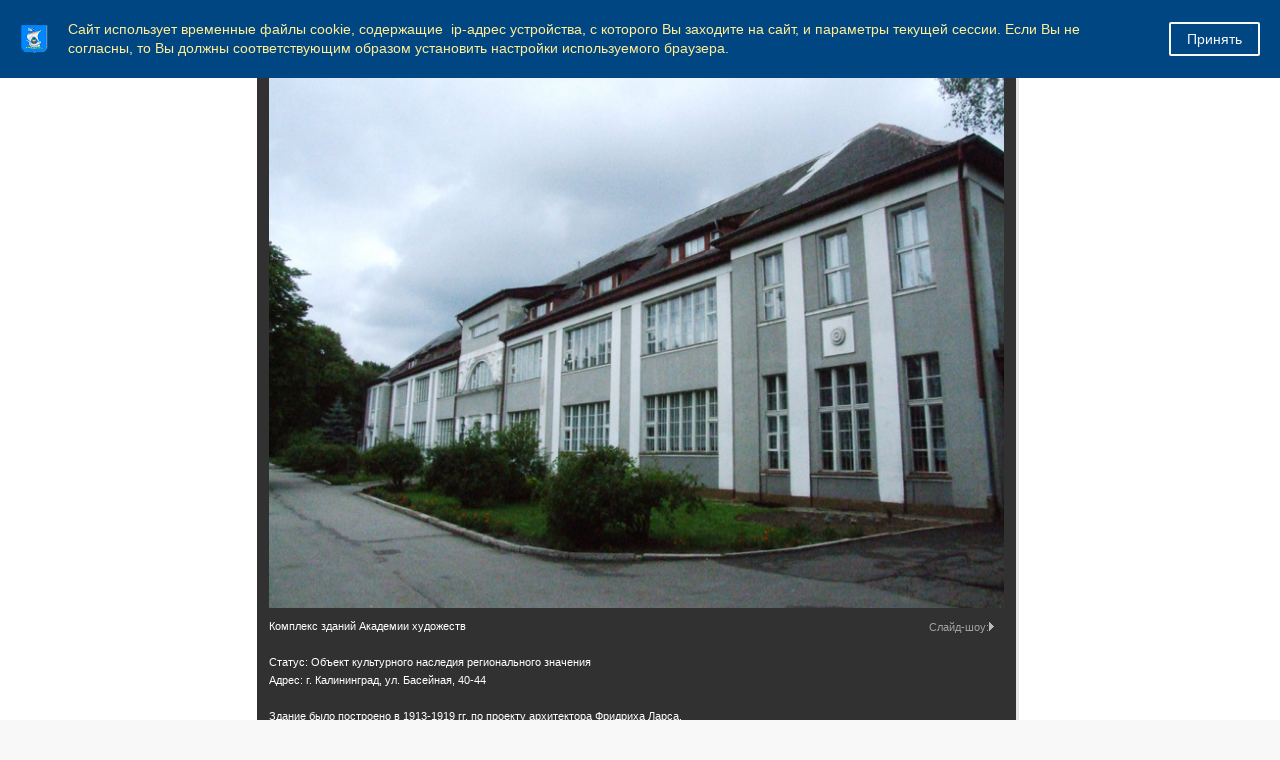

--- FILE ---
content_type: text/html; charset=windows-1251
request_url: https://www.klgd.ru/city/gallery/sights/index.php?PAGE_NAME=detail&SECTION_ID=16599&ELEMENT_ID=177243&include_subsection=Y&order=id&template=square&UCID=bxph_list_0
body_size: 107888
content:

<!DOCTYPE html>
<html>
<head>
	<meta charset="utf-8">
	
<title>Администрация ГО "Город Калининград". Достопримечательности</title>
	<meta http-equiv="X-UA-Compatible" content="IE=edge">
	<meta name="viewport" content="width=device-width, initial-scale=1">
	<link rel="icon" href="/bitrix/templates/gos_modern_blue_kg/favicon_klgd.png">
	<script data-skip-moving="true">
		function loadFont(t,e,n,o){function a(){if(!window.FontFace)return!1;var t=new FontFace("t",'url("data:application/font-woff2,") format("woff2")',{}),e=t.load();try{e.then(null,function(){})}catch(n){}return"loading"===t.status}var r=navigator.userAgent,s=!window.addEventListener||r.match(/(Android (2|3|4.0|4.1|4.2|4.3))|(Opera (Mini|Mobi))/)&&!r.match(/Chrome/);if(!s){var i={};try{i=localStorage||{}}catch(c){}var d="x-font-"+t,l=d+"url",u=d+"css",f=i[l],h=i[u],p=document.createElement("style");if(p.rel="stylesheet",document.head.appendChild(p),!h||f!==e&&f!==n){var w=n&&a()?n:e,m=new XMLHttpRequest;m.open("GET",w),m.onload=function(){m.status>=200&&m.status<400&&(i[l]=w,i[u]=m.responseText,o||(p.textContent=m.responseText))},m.send()}else p.textContent=h}}

		loadFont('OpenSans', '/bitrix/templates/gos_modern_blue_kg/opensans.css', '/bitrix/templates/gos_modern_blue_kg/opensans-woff2.css');
	</script>
	<meta http-equiv="Content-Type" content="text/html; charset=windows-1251" />
<script type="text/javascript" data-skip-moving="true">(function(w, d, n) {var cl = "bx-core";var ht = d.documentElement;var htc = ht ? ht.className : undefined;if (htc === undefined || htc.indexOf(cl) !== -1){return;}var ua = n.userAgent;if (/(iPad;)|(iPhone;)/i.test(ua)){cl += " bx-ios";}else if (/Windows/i.test(ua)){cl += ' bx-win';}else if (/Macintosh/i.test(ua)){cl += " bx-mac";}else if (/Linux/i.test(ua) && !/Android/i.test(ua)){cl += " bx-linux";}else if (/Android/i.test(ua)){cl += " bx-android";}cl += (/(ipad|iphone|android|mobile|touch)/i.test(ua) ? " bx-touch" : " bx-no-touch");cl += w.devicePixelRatio && w.devicePixelRatio >= 2? " bx-retina": " bx-no-retina";var ieVersion = -1;if (/AppleWebKit/.test(ua)){cl += " bx-chrome";}else if (/Opera/.test(ua)){cl += " bx-opera";}else if (/Firefox/.test(ua)){cl += " bx-firefox";}ht.className = htc ? htc + " " + cl : cl;})(window, document, navigator);</script>


<link href="/bitrix/js/ui/design-tokens/dist/ui.design-tokens.css?171397288826098" type="text/css"  rel="stylesheet" />
<link href="/bitrix/js/ui/tooltip/dist/tooltip.bundle.css?170290727616489" type="text/css"  rel="stylesheet" />
<link href="/bitrix/js/main/core/css/core_tooltip.css?14979520228811" type="text/css"  rel="stylesheet" />
<link href="/bitrix/js/ui/fonts/opensans/ui.font.opensans.css?16716049132555" type="text/css"  rel="stylesheet" />
<link href="/bitrix/js/main/popup/dist/main.popup.bundle.css?169202098729861" type="text/css"  rel="stylesheet" />
<link href="/bitrix/css/arturgolubev.cookiealert/style.min.css?17472191383935" type="text/css"  rel="stylesheet" />
<link href="/bitrix/js/altasib.errorsend/css/window.css?1682405537910" type="text/css"  rel="stylesheet" />
<link href="/bitrix/panel/main/popup.css?167516658922696" type="text/css"  rel="stylesheet" />
<link href="/bitrix/templates/.default/components/bitrix/photogallery/template1/themes/gray/style.css?13720800697261" type="text/css"  rel="stylesheet" />
<link href="/bitrix/templates/.default/components/bitrix/photogallery/template1/style.css?137208006931650" type="text/css"  rel="stylesheet" />
<link href="/bitrix/templates/gos_modern_blue_kg/components/bitrix/photogallery.detail.list.ex/.default/style.css?155290479536826" type="text/css"  rel="stylesheet" />
<link href="/bitrix/templates/gos_modern_blue_kg/special_version.css?156155652179641" type="text/css"  data-template-style="true"  rel="stylesheet" />
<link href="/bitrix/themes/.default/banner.css?14410098545024" type="text/css"  data-template-style="true"  rel="stylesheet" />
<link href="/bitrix/templates/gos_modern_blue_kg/styles.css?16503765644260" type="text/css"  data-template-style="true"  rel="stylesheet" />
<link href="/bitrix/templates/gos_modern_blue_kg/template_styles.css?1714137470111825" type="text/css"  data-template-style="true"  rel="stylesheet" />







</head>

<body>
<!--noindex--><div class="ag_cookie_alert_window color_theme_neutral ag_user_alert_position_top" id="js-alert-cookie-window" ><div class="ag_user_alert_window_content" style="background-color:#004682;"><div class="ag_cookie_alert_window_image"><img src="/upload/gerb_small.png" alt="" /></div><div class="ag_cookie_alert_window_text" style="color:#ffee95">Сайт использует временные файлы cookie, содержащие  ip-адрес устройства, с которого Вы заходите на сайт, и параметры текущей сессии. Если Вы не согласны, то Вы должны соответствующим образом установить настройки используемого браузера.</div><span class="ag_cookie_alert_window_button" id="js-cookie-alert-close" style="background-color:#004682; color:#f8f8f8; border-color:#f8f8f8;">Принять</span></div></div><!--/noindex-->

<div class="mb-hide"></div>
<div class="body-wrapper clearfix">
    <div class="special-settings">
        <div class="container special-panel-container">
            <div class="content">
                <div class="aa-block aaFontsize">
                    <div class="fl-l">Размер:</div>
                    <a class="aaFontsize-small" data-aa-fontsize="small" href="#" title="Уменьшенный размер шрифта">A</a><!--
				 --><a class="aaFontsize-normal a-current" href="#" data-aa-fontsize="normal" title="Нормальный размер шрифта">A</a><!--
				 --><a class="aaFontsize-big" data-aa-fontsize="big" href="#" title="Увеличенный размер шрифта">A</a>
                </div>
                <div class="aa-block aaColor">
                    Цвет:
                    <a class="aaColor-black a-current" data-aa-color="black" href="#" title="Черным по белому"><span>C</span></a><!--
				 --><a class="aaColor-yellow" data-aa-color="yellow" href="#" title="Желтым по черному"><span>C</span></a><!--
				 --><a class="aaColor-blue" data-aa-color="blue" href="#" title="Синим по голубому"><span>C</span></a>
                </div>

                <div class="aa-block aaImage">
                    Изображения
				<span class="aaImage-wrapper">
					<a class="aaImage-on a-current" data-aa-image="on" href="#">Вкл.</a><!--
					 --><a class="aaImage-off" data-aa-image="off" href="#">Выкл.</a>
				</span>
                </div>
                <span class="aa-block"><a href="/?set-aa=normal" data-aa-off><i class="icon icon-special-version"></i> Обычная версия сайта</a></span>
            </div>
        </div> <!-- .container special-panel-container -->
    </div> <!-- .special-settings -->

	<header>

		<div class="container container-top-header">
			<div class="content">
				<div class="col col-mb-5 col-3 col-dt-2 col-ld-3">

					<a href="https://www.klgd.ru" class="logo-white">
						 <img src="/upload/gerb.png">Калининград</a>
				</div>
				<div class="col col-mb-hide col-7 col-dt-8 col-ld-7">
									</div>

				<div class="col col-mb-7 col-2 col-dt-2">
					<div class="top-header-right-side">
<!--<span class="aa-hide" itemprop="Copy"><a class="fl-r top-header-link ta-center" href="/city/international_activity/twins/partner-cities.php"><img src="/upload/eng.png"></a>-->
<a class="fl-r top-header-link ta-center" href="/?set-aa=special" data-aa-on><img src="/upload/glasses.png"></a>
<a  class="top-header-hide fl-r top-header-link ta-center" target=_blank title="Версия для печати" href="/city/gallery/sights/index.php?PAGE_NAME=detail&amp;SECTION_ID=16599&amp;ELEMENT_ID=177243&amp;include_subsection=Y&amp;order=id&amp;template=square&amp;UCID=bxph_list_0&amp;print=Y"><img src="/upload/printer.png"></a>
</span>

<div class="search-block fl-r">
							<div class="search-button"><i class="icon icon-search"></i> </div>
                            
<div class="container container-search">
    <div class="content">
        <div class="col col-mb-12" id="searchTitle">
	        <form action="/search/index.php">
                <div class="search-form-block">
                    <i class="icon icon-search-white"></i>
                    <div class="search-close-button"><i class="icon icon-close"></i></div>
                    <div class="ov-h">
                        <input id="title-search-input" class="search-input" type="text" name="q" autocomplete="off">
                    </div>
                </div>
            </form>
            <div class="search-suggestions">
                <a href="#" class="btn btn-cta">Все результаты</a>
            </div>
        </div>
    </div>
</div>

						</div>
					</div>
				</div> <!-- .col col-mb-7 col-2 col-dt-2 -->
			</div> <!-- .content -->
		</div> <!-- .container container-top-header -->



		<div class="container container-top-navigation">
			<div class="content">
				<div class="col col-mb-hide col-12">
					<div class="top-nav-block">
                            <ul>
                                                <li class="parent">
                    <a tabindex="1" href="/administration/">Администрация</a>
                    <div class="second-level container">
                        <div class="content">
                            <div class="col col-mb-12">
                                <div class="content">
                                    <ul class="clearfix">
                                                            <li><a href="/administration/index.php">Администрация</a></li>
                                                <li><a href="/administration/mayor/">Глава администрации</a></li>
                                                <li><a href="/administration/reform/">Сфера муниципальных услуг</a></li>
                                                <li><a href="/administration/structure/index.php">Структура администрации</a></li>
                                                <li><a href="/administration/phones/index.php">Телефоны для справок</a></li>
                                                <li><a href="/administration/kadru/">Муниципальная служба</a></li>
                                                <li><a href="/administration/kollegialnye_organy/">Коллегиальные органы</a></li>
                                                <li><a href="/administration/nagradnaya-deyatelnost/">Наградная деятельность</a></li>
                                                <li><a href="/press/">Пресс-служба администрации</a></li>
                                                <li><a href="/administration/reception/">Прием граждан и юридических лиц</a></li>
                                                <li><a href="/administration/texts/">Тексты официальных выступлений</a></li>
                                                <li><a href="/administration/cooperation/">Взаимодействие с общественностью</a></li>
                                                <li><a href="/administration/smi/">Сведения о СМИ, учрежденных администрацией</a></li>
                                                <li><a href="/administration/systems/">Перечни информационных систем</a></li>
                                                <li><a href="/administration/plan_adm/">План основных мероприятий администрации</a></li>
                                                <li><a href="/administration/kino/">Прямая трансляция</a></li>
                                        </ul></div></div></div></div></li>
                                            <li class="parent">
                    <a tabindex="1" href="/city/">Город</a>
                    <div class="second-level container">
                        <div class="content">
                            <div class="col col-mb-12">
                                <div class="content">
                                    <ul class="clearfix">
                                                            <li><a href="/city/index.php">Город</a></li>
                                                <li><a href="/city/characters/">Символы</a></li>
                                                <li><a href="/city/freemen/">Почетные граждане</a></li>
                                                <li><a href="/city/international_activity/">Международная деятельность</a></li>
                                                <li><a href="/city/streets/">Улицы города</a></li>
                                                <li><a href="/city/tourism/">Туризм</a></li>
                                                <li><a href="/city/history/">История</a></li>
                                                <li><a href="/city/gallery/">Фотогалерея</a></li>
                                                <li><a href="/city/pasport-goroda.php">Паспорт города</a></li>
                                        </ul></div></div></div></div></li>
                                            <li class="parent">
                    <a tabindex="1" href="/docs/">Документы</a>
                    <div class="second-level container">
                        <div class="content">
                            <div class="col col-mb-12">
                                <div class="content">
                                    <ul class="clearfix">
                                                            <li><a href="/docs/index.php">Документы</a></li>
                                                <li><a href="/docs/charter/">Устав города</a></li>
                                                <li><a href="/docs/reglament_adm.pdf">Регламент администрации</a></li>
                                                <li><a href="/docs/projects/">Проекты документов</a></li>
                                                <li><a href="/docs/norms/">Информация о нормотворческой деятельности</a></li>
                                                <li><a href="/docs/polozheniya/">Положения о структурных подразделениях</a></li>
                                                <li><a href="/docs/forms/">Формы обращений, заявлений и иных документов</a></li>
                                                <li><a href="/docs/form_otchet/">Формы отчетности некоммерческих организаций</a></li>
                                                <li><a href="/docs/info_safety/">Информационная безопасность</a></li>
                                                <li><a href="/docs/activity_mp/">О деятельности муниципальных предприятий</a></li>
                                                <li><a href="/docs/antimonopolnyy-komplaens.php">Антимонопольный комплаенс</a></li>
                                                <li><a href="/docs/doklad-deyatelnost.php">Доклад о достигнутых значениях показателей для оценки эффективности деятельности администрации городского округа &quot;Город Калининград&quot;</a></li>
                                                <li><a href="/docs/mnpa/">Оценка регулирующего воздействия проектов НПА</a></li>
                                        </ul></div></div></div></div></li>
                                            <li class="parent">
                    <a tabindex="1" href="/activity/">Направления деятельности</a>
                    <div class="second-level container">
                        <div class="content">
                            <div class="col col-mb-12">
                                <div class="content">
                                    <ul class="clearfix">
                                                            <li><a href="/activity/economy/">Экономика</a></li>
                                                <li><a href="/activity/property/">Земля и имущество</a></li>
                                                <li><a href="/activity/municipal_services/">Городское хозяйство</a></li>
                                                <li><a href="/activity/construction/">Строительство</a></li>
                                                <li><a href="/activity/social/">Социальная сфера</a></li>
                                                <li><a href="/activity/education/">Образование</a></li>
                                                <li><a href="/activity/architecture/">Архитектура</a></li>
                                                <li><a href="/activity/transport_roads/">Транспорт и дороги</a></li>
                                                <li><a href="/activity/control/">Контроль</a></li>
                                                <li><a href="/activity/budget/">Бюджет</a></li>
                                        </ul></div></div></div></div></li>
                                            <li class="parent">
                    <a tabindex="1" href="/uslugi/">Услуги</a>
                    <div class="second-level container">
                        <div class="content">
                            <div class="col col-mb-12">
                                <div class="content">
                                    <ul class="clearfix">
                                                            <li><a href="/uslugi/index.php">Услуги</a></li>
                                                <li><a href="/uslugi/mun_uslugi/">Муниципальные услуги</a></li>
                                                <li><a href="/uslugi/mszu/">Массовые социально значимые муниципальные услуги</a></li>
                                                <li><a href="/uslugi/advantage_el/">Преимущества получения услуг в электронной форме</a></li>
                                                <li><a href="/uslugi/el_uslugi/">Перечень электронных услуг</a></li>
                                                <li><a href="/uslugi/function/">Функции, исполняемые по заявлениям</a></li>
                                                <li><a href="https://www.gosuslugi.ru/">Государственные услуги</a></li>
                                                <li><a href="/uslugi/gosuslugi_mvd.php">Госуслуги, предоставляемые УМВД России по Калининградской области в электронном виде</a></li>
                                                <li><a href="/uslugi/uchr_service.php">Перечень услуг, предоставляемых муниципальными учреждениями и иными организациями, в которых размещается муниципальное задание (заказ), и предоставляемых в электронном виде</a></li>
                                                <li><a href="/uslugi/feedback/">Обратная связь - оценка удовлетворенности предоставлением муниципальных услуг</a></li>
                                        </ul></div></div></div></div></li>
                                            <li class="parent">
                    <a tabindex="1" href="/useful/">Полезная информация</a>
                    <div class="second-level container">
                        <div class="content">
                            <div class="col col-mb-12">
                                <div class="content">
                                    <ul class="clearfix">
                                                            <li><a href="/useful/index.php">Полезная информация</a></li>
                                                <li><a href="/useful/hotline/">Горячие линии</a></li>
                                                <li><a href="/useful/prokuratura/">Правовое просвещение</a></li>
                                                <li><a href="/docs/law_map/">Карта сайта по 8-ФЗ</a></li>
                                                <li><a href="/activity/social/dostupnaya_sreda/">&quot;Доступная среда&quot;</a></li>
                                                <li><a href="/activity/social/protection/43.php">Земля - многодетным гражданам</a></li>
                                                <li><a href="/activity/social/protection/25.php">Обеспечение жильем молодых семей</a></li>
                                                <li><a href="/useful/vzyskanie/">Взыскание по исполнительным листам</a></li>
                                                <li><a href="/zags/">ЗАГС</a></li>
                                                <li><a href="/opendata/">Открытые данные</a></li>
                                                <li><a href="/press/subscribe/">Подписка</a></li>
                                                <li><a href="/useful/gaz.php">Газ</a></li>
                                                <li><a href="/rss/index.php?rss=y">RSS</a></li>
                                                <li><a href="https://medreg.gov39.ru/">Запись к врачу</a></li>
                                                <li><a href="/activity/social/protection/postanovka-na-uchet-uchastnikov-svo-zu.php">Постановка на учет участников специальной военной операции и членов их семей в целях предоставления земельного участка в собственность бесплатно</a></li>
                                                <li><a href="/activity/social/protection/dmsp.php">Дополнительная мера социальной поддержки в виде единовременной денежной выплаты гражданам, имеющим трех и более детей</a></li>
                                </ul></div></div></div></div></li>
        </ul>
					</div> <!-- .top-nav-block -->
				</div> <!-- .col col-mb-hide col-12 -->
			</div>
		</div> <!-- .container container-top-navigation -->
	</header>

	
	<div class="container container-main col-margin-top">
		<div class="content">
			<div class="col col-mb-12 col-9 col-margin-bottom">
				<div class="content">

					<div class="col col-12"><div class="breadcrumb"><ul><li><a href="/" title="Город Калининград">Город Калининград</a></li><li><span class="crumb_marker">&rsaquo;</span></li><li><a href="/city/" title="Город">Город</a></li><li><span class="crumb_marker">&rsaquo;</span></li><li><a href="/city/gallery/" title="Фотогалерея">Фотогалерея</a></li><li><span class="crumb_marker">&rsaquo;</span></li><li><a href="/city/gallery/sights/" title="Достопримечательности">Достопримечательности</a></li><li><span class="crumb_marker">&rsaquo;</span></li><li><span>Общественные здания и сооружения</span></li></ul></div></div>
																<div class="col col-mb-12 col-margin-bottom">
							<h1>Достопримечательности</h1>
						</div> <!-- .col col-mb-12 col-margin-bottom -->
									</div> <!-- .content -->
                <div class="white-box padding-box ">
<style>
div.photo-album-avatar{
	width:200px;
	height:200px;}
div.photo-item-cover-block-container, 
div.photo-item-cover-block-outer, 
div.photo-item-cover-block-inner{
	background-color: white;
	height:216px;
	width:240px;}
div.photo-album-thumbs-avatar{
	width:100px;
	height:100px;}
ul.photo-album-list div.photo-item-info-block-outside {
	width: 248px;}
ul.photo-album-thumbs-list div.photo-item-info-block-inner {
	width:148px;}
</style>


<div class="photo-page-section">

<div class="photo-album-item photo-album-active " id="photo_album_info_16599" >
	<div class="photo-album-info">
				<div class="photo-album-name" id="photo_album_name_16599">Общественные здания и сооружения</div>
						<div class="photo-album-date"><span id="photo_album_date_16599">25.02.2014</span></div>
					</div>
</div>


<div class="empty-clear"></div><div class="photo-info-box photo-info-box-photo-list">
	<div class="photo-info-box-inner">

<div class="photo-items-list photo-photo-list" id="photo_list_bxph_list_0">
		<div id="photo_cont_653990" class="photo-item-cont " title="Адрес: г. Калининград, ул. Университетская, 2

Является старейшим вузом Калининградской области Российской Федерации. Его история началась почти одновременно с историей нового российского региона, образованного на земле бывшей Восточной Пруссии после её завоевания Красной армией в ходе Кёнигсбергской наступательной операции (6 — 9 апреля 1945 года) во время Великой Отечественной войны.
Имя известного немецкого философа Иммануила Канта университету присвоено 23 мая 2005 года.
В настоящее время БФУ имени Иммануила Канта — это ведущий вуз Калининградской области, один из десяти федеральных университетов России и один из центров высшего образования и науки в Северо-Западном федеральном округе Российской Федерации.
">
			<a class="photo-item-inner" style="width: 200px; height: 200px;" href="/city/gallery/index.php?PAGE_NAME=detail&amp;SECTION_ID=16599&amp;ELEMENT_ID=653990&amp;%3Bclear_cache=y&amp;%3Bsection_id=16599" id="photo_653990">
				<img src="/upload/iblock/a87/a8749683f1260bbdbbf693ad29d6e7ef.jpg" border="0" style="width: 387.09677419355px; height: 200px; left: -94px; ;" alt="Адрес: г. Калининград, ул. Университетская, 2

Является старейшим вузом Калининградской области Российской Федерации. Его история началась почти одновременно с историей нового российского региона, образованного на земле бывшей Восточной Пруссии после её завоевания Красной армией в ходе Кёнигсбергской наступательной операции (6 — 9 апреля 1945 года) во время Великой Отечественной войны.
Имя известного немецкого философа Иммануила Канта университету присвоено 23 мая 2005 года.
В настоящее время БФУ имени Иммануила Канта — это ведущий вуз Калининградской области, один из десяти федеральных университетов России и один из центров высшего образования и науки в Северо-Западном федеральном округе Российской Федерации.
"/>
							</a>
		</div>
		<div id="photo_cont_177243" class="photo-item-cont " title="Комплекс зданий Академии художеств

Статус: Объект культурного наследия регионального значения
Адрес: г. Калининград, ул. Басейная, 40-44 

Здание было построено в 1913-1919 гг. по проекту архитектора Фридриха Ларса. Местacо для постройки нового здания было выбрано неслучайно, район Ратсхоф, где расположилась Академия был зеленым и живописным пригородом Кенигсберга. По замыслу архитектора это был целый комплекс зданий удачно вписанный в местный природный ландшафт, вокруг был разбит парк, а в парке предусмотрены специальные укромные уголки для отдыха и прогулочные дорожки с экскурсионными маршрутами для гостей. Озеро и ручей очень украшали территорию Академии. В главном здании, где теперь находится школа, были оборудованы учебные классы. 
Академия создана по инициативе обер-президента провинции Т. Шона (нем. Heinrich Theodor von Sch&#246;n) приказом прусского короля Фридриха Вильгельма IV 1842 года на базе художественно-промышленной школы, основанной в 1790 году, и музея, располагавшегося в замке. Академия первоначально располагалась в центре города на Кёнигсштрассе, 57.  Работа Академии началась 1 сентября 1845 года.
Основной задачей Академии была профессиональная подготовка высококлассных художников и скульпторов. Академию возглавил приглашённый из Берлина известный живописец, писавший на исторические темы, Людвиг Розенфельдер (нем. Ludwig Rosenfelder).
">
			<a class="photo-item-inner" style="width: 200px; height: 200px;" href="/city/gallery/index.php?PAGE_NAME=detail&amp;SECTION_ID=16599&amp;ELEMENT_ID=177243&amp;%3Bclear_cache=y&amp;%3Bsection_id=16599" id="photo_177243">
				<img src="/upload/iblock/108/108423abca4407f68582554c295c3975.jpg" border="0" style="width: 267.65799256506px; height: 200px; left: -34px; ;" alt="Комплекс зданий Академии художеств

Статус: Объект культурного наследия регионального значения
Адрес: г. Калининград, ул. Басейная, 40-44 

Здание было построено в 1913-1919 гг. по проекту архитектора Фридриха Ларса. Местacо для постройки нового здания было выбрано неслучайно, район Ратсхоф, где расположилась Академия был зеленым и живописным пригородом Кенигсберга. По замыслу архитектора это был целый комплекс зданий удачно вписанный в местный природный ландшафт, вокруг был разбит парк, а в парке предусмотрены специальные укромные уголки для отдыха и прогулочные дорожки с экскурсионными маршрутами для гостей. Озеро и ручей очень украшали территорию Академии. В главном здании, где теперь находится школа, были оборудованы учебные классы. 
Академия создана по инициативе обер-президента провинции Т. Шона (нем. Heinrich Theodor von Sch&#246;n) приказом прусского короля Фридриха Вильгельма IV 1842 года на базе художественно-промышленной школы, основанной в 1790 году, и музея, располагавшегося в замке. Академия первоначально располагалась в центре города на Кёнигсштрассе, 57.  Работа Академии началась 1 сентября 1845 года.
Основной задачей Академии была профессиональная подготовка высококлассных художников и скульпторов. Академию возглавил приглашённый из Берлина известный живописец, писавший на исторические темы, Людвиг Розенфельдер (нем. Ludwig Rosenfelder).
"/>
							</a>
		</div>
		<div id="photo_cont_177244" class="photo-item-cont " title="Здание анатомического института

Статус: Объект культурного наследия регионального значения
Адрес: г. Калининград, ул. Генерала Галицкого, 20 

В здании Анатомического института Кёнигсбергского университета конструктивно объединены Учебный институт, сданный в эксплуатацию 15 декабря 1934 года, и Научно-исследовательский институт, сданный в эксплуатацию в конце декабря 1935 года.
Решение о строительстве здание Анатомического института для проведения современных научных исследований и подготовки студентов было принято Правительством Пруссии в конце 1920-х годов. Местом для строительства была выбрана территория кладбища Росгартенской церковной общины в Кёнигсберге. Строительство здания, объединявшее Учебный институт, Научно-исследовательский институт и жилой корпус, осуществлялось по проекту архитектора Ганса Герлаха. Архитектурное решение предусматривало различную высоту составных частей здание, обуславливающую примечательную вертикальную композицию.
В здании размещались помещения для селекции ткани, фотографирования и рентгенодиагностики, библиотека, аудитории, залы для препарирования, залы для микроскопии, помещения для хранения учебной и научной коллекций, отдел консервации, гардероб с помещением для велосипедов, душевые, котельная и вспомогательные помещения.
Над входом в Учебный институт была установлена скульптура из ракушечника работы профессора Эриха Шмидта-Кестнера.

Информация и фото – www.prussia39.ru">
			<a class="photo-item-inner" style="width: 200px; height: 200px;" href="/city/gallery/index.php?PAGE_NAME=detail&amp;SECTION_ID=16599&amp;ELEMENT_ID=177244&amp;%3Bclear_cache=y&amp;%3Bsection_id=16599" id="photo_177244">
				<img src="/upload/iblock/374/374a006ff762980d2328b9eeef04770c.jpg" border="0" style="width: 284.58498023715px; height: 200px; left: -42px; ;" alt="Здание анатомического института

Статус: Объект культурного наследия регионального значения
Адрес: г. Калининград, ул. Генерала Галицкого, 20 

В здании Анатомического института Кёнигсбергского университета конструктивно объединены Учебный институт, сданный в эксплуатацию 15 декабря 1934 года, и Научно-исследовательский институт, сданный в эксплуатацию в конце декабря 1935 года.
Решение о строительстве здание Анатомического института для проведения современных научных исследований и подготовки студентов было принято Правительством Пруссии в конце 1920-х годов. Местом для строительства была выбрана территория кладбища Росгартенской церковной общины в Кёнигсберге. Строительство здания, объединявшее Учебный институт, Научно-исследовательский институт и жилой корпус, осуществлялось по проекту архитектора Ганса Герлаха. Архитектурное решение предусматривало различную высоту составных частей здание, обуславливающую примечательную вертикальную композицию.
В здании размещались помещения для селекции ткани, фотографирования и рентгенодиагностики, библиотека, аудитории, залы для препарирования, залы для микроскопии, помещения для хранения учебной и научной коллекций, отдел консервации, гардероб с помещением для велосипедов, душевые, котельная и вспомогательные помещения.
Над входом в Учебный институт была установлена скульптура из ракушечника работы профессора Эриха Шмидта-Кестнера.

Информация и фото – www.prussia39.ru "/>
							</a>
		</div>
		<div id="photo_cont_177248" class="photo-item-cont " title="Здание больницы Св. Елизаветы

Статус: Объект культурного наследия регионального значения
Адрес: г. Калининград, ул. Кирпичная, 7 
Год постройки: 1894 г.

Здание больницы святой Елизаветы построено в Кёнигсберге в 1894 году. В настоящее время в здании размещаются Департамент по недропользованию Северо-западного федерального округа и храм святых пророка Захария и праведной Елисаветы.

Информация и фото – www.prussia39.ru">
			<a class="photo-item-inner" style="width: 200px; height: 200px;" href="/city/gallery/index.php?PAGE_NAME=detail&amp;SECTION_ID=16599&amp;ELEMENT_ID=177248&amp;%3Bclear_cache=y&amp;%3Bsection_id=16599" id="photo_177248">
				<img src="/upload/iblock/76d/76d47bea120807bfb1e651fc43871aa5.jpg" border="0" style="width: 266.66666666667px; height: 200px; left: -33px; ;" alt="Здание больницы Св. Елизаветы

Статус: Объект культурного наследия регионального значения
Адрес: г. Калининград, ул. Кирпичная, 7 
Год постройки: 1894 г.

Здание больницы святой Елизаветы построено в Кёнигсберге в 1894 году. В настоящее время в здании размещаются Департамент по недропользованию Северо-западного федерального округа и храм святых пророка Захария и праведной Елисаветы.

Информация и фото – www.prussia39.ru "/>
							</a>
		</div>
		<div id="photo_cont_177273" class="photo-item-cont " title="Вокзал «Холландербаум»

Статус: Объект культурного наследия регионального значения
Адрес: г. Калининград, Гвардейский просп., 30
Год постройки: 1929 г.

Вокзал Холлэндербаум был первой остановкой на новой линии на Лабиау. Он расположен к северу от железнодорожного моста. За этим вокзалом пути расходятся на Пиллау и на Лабиау.
Его непосредственное окружение было привязано к зелёным насаждениям у водоёма бывшего рва, которые тянулись к северу вплоть до ворот “Аус-фальтор” (а также далее до бастиона Астрономический и дальше).
Сам вокзал состоит из одного двухэтажного строительного объёма с двумя боковыми ризалитами. Здание было кирпичным и покрыто крутой черепичной крышей, увенчанной башенкой с часами. Боковые ризалиты до сих пор образуют открытые вестибюли, опирающиеся на 4 колонны каждый. Перемычки из бетона, слегка поднятые в форме фронтона, показывают последние отголоски экспрессионизма. В остальном, простоватое в оформление здание производило должное впечатление благодаря красоте кирпичной кладки.
К главному зданию слева (на юге) примыкает одноэтажный тракт с обустроенным чердачным этажом. Здесь был ресторан с подсобными помещениями, из которых происходило обслуживание обеих залов ожидания у кассового зала.

Информация – http://kn.koenig.ru/  
Фото – http://kenig.amazonit.ru/">
			<a class="photo-item-inner" style="width: 200px; height: 200px;" href="/city/gallery/index.php?PAGE_NAME=detail&amp;SECTION_ID=16599&amp;ELEMENT_ID=177273&amp;%3Bclear_cache=y&amp;%3Bsection_id=16599" id="photo_177273">
				<img src="/upload/iblock/356/356341d663fda17eb6a10dffafee56af.jpg" border="0" style="width: 360px; height: 200px; left: -80px; ;" alt="Вокзал «Холландербаум»

Статус: Объект культурного наследия регионального значения
Адрес: г. Калининград, Гвардейский просп., 30
Год постройки: 1929 г.

Вокзал Холлэндербаум был первой остановкой на новой линии на Лабиау. Он расположен к северу от железнодорожного моста. За этим вокзалом пути расходятся на Пиллау и на Лабиау.
Его непосредственное окружение было привязано к зелёным насаждениям у водоёма бывшего рва, которые тянулись к северу вплоть до ворот “Аус-фальтор” (а также далее до бастиона Астрономический и дальше).
Сам вокзал состоит из одного двухэтажного строительного объёма с двумя боковыми ризалитами. Здание было кирпичным и покрыто крутой черепичной крышей, увенчанной башенкой с часами. Боковые ризалиты до сих пор образуют открытые вестибюли, опирающиеся на 4 колонны каждый. Перемычки из бетона, слегка поднятые в форме фронтона, показывают последние отголоски экспрессионизма. В остальном, простоватое в оформление здание производило должное впечатление благодаря красоте кирпичной кладки.
К главному зданию слева (на юге) примыкает одноэтажный тракт с обустроенным чердачным этажом. Здесь был ресторан с подсобными помещениями, из которых происходило обслуживание обеих залов ожидания у кассового зала.

Информация – http://kn.koenig.ru/  
Фото – http://kenig.amazonit.ru/ "/>
							</a>
		</div>
		<div id="photo_cont_177274" class="photo-item-cont " title="Восточная пожарная часть

Статус: Объект культурного наследия регионального значения
Адрес: г. Калининград, ул. 1812 года, 59 

Непосредственно пожарные отряды размещались на нескольких станциях в различных районах города. Для каждой районной охраны (южной, восточной и северной) было построено собственное здание.
Южное располагалась на Артиллериштрассе – где-то между современными улицами Б. Хмельницкого и Ольштынской, но, к сожалению, не сохранилось.
В здании восточной станции до сих пор размещается пожарная часть № 1 по охране Ленинградского района (ул. 1812 года, 59). Скорее всего автором проекта был архитектор Пауль Мюльбах, который в это время являлся городским советником по строительству, а значит ведал проектными работами. 
Невысокое компактное здание, возведенное около 1900 года, имеет в своем основании ряд мощных опор, между которыми располагаются четыре гаража шириной по 5 метров с основательными воротами в виде сегментарных арок. 
С левой стороны эта синхронность нарушается: вместо очередного гаража – чуть выдающаяся веред и оформленная в виде стройной башенки с аккуратным ступенчатым фронтоном лестничная клетка. Окна в этой части узкие, стремящиеся вверх, а сразу над входом повторяется более скромный сюжет верхнего фронтона. 
Кирпичный фасад, обращенный к юго-востоку, выполнен из красного клинкера, который книзу приобретает темно-бордовый оттенок. Над верхним рядом арочных окон, сгруппированных попарно, его украшает полуциркульный фриз, а затем начинается невысокая мансардная крыша. Окна подчеркиваются орнаментами в виде ряда вертикальных углублений или ромбовидного переплетения. На почти «слепых» торцах под крышей все также вьется декоративный фриз. С обратной стороны – пристройка, где находятся служебные и ремонтные помещения.">
			<a class="photo-item-inner" style="width: 200px; height: 200px;" href="/city/gallery/index.php?PAGE_NAME=detail&amp;SECTION_ID=16599&amp;ELEMENT_ID=177274&amp;%3Bclear_cache=y&amp;%3Bsection_id=16599" id="photo_177274">
				<img src="/upload/iblock/184/184df6c5d96af806a7a9c322d71f6f69.jpg" border="0" style="width: 266.66666666667px; height: 200px; left: -33px; ;" alt="Восточная пожарная часть

Статус: Объект культурного наследия регионального значения
Адрес: г. Калининград, ул. 1812 года, 59 

Непосредственно пожарные отряды размещались на нескольких станциях в различных районах города. Для каждой районной охраны (южной, восточной и северной) было построено собственное здание.
Южное располагалась на Артиллериштрассе – где-то между современными улицами Б. Хмельницкого и Ольштынской, но, к сожалению, не сохранилось.
В здании восточной станции до сих пор размещается пожарная часть № 1 по охране Ленинградского района (ул. 1812 года, 59). Скорее всего автором проекта был архитектор Пауль Мюльбах, который в это время являлся городским советником по строительству, а значит ведал проектными работами. 
Невысокое компактное здание, возведенное около 1900 года, имеет в своем основании ряд мощных опор, между которыми располагаются четыре гаража шириной по 5 метров с основательными воротами в виде сегментарных арок. 
С левой стороны эта синхронность нарушается: вместо очередного гаража – чуть выдающаяся веред и оформленная в виде стройной башенки с аккуратным ступенчатым фронтоном лестничная клетка. Окна в этой части узкие, стремящиеся вверх, а сразу над входом повторяется более скромный сюжет верхнего фронтона. 
Кирпичный фасад, обращенный к юго-востоку, выполнен из красного клинкера, который книзу приобретает темно-бордовый оттенок. Над верхним рядом арочных окон, сгруппированных попарно, его украшает полуциркульный фриз, а затем начинается невысокая мансардная крыша. Окна подчеркиваются орнаментами в виде ряда вертикальных углублений или ромбовидного переплетения. На почти «слепых» торцах под крышей все также вьется декоративный фриз. С обратной стороны – пристройка, где находятся служебные и ремонтные помещения."/>
							</a>
		</div>
		<div id="photo_cont_177275" class="photo-item-cont " title="Здание Восточно-Прусской ремесленной школы для девушек

Статус: Объект культурного наследия регионального значения
Адрес: г. Калининград, ул. Кирова, 7 
Год постройки: 1930 г.

Ремесленная школа для девушек была основана уже в 1909 г. на Казерненштрассе 4-5 у Россгартенского рынка. В 1928 г. в ней было 1200 учениц, срочно требовалось новое здание. Новая, возведённая в 1930 г. школа имеет такую стройплощадку, которая бы по своей величине позволила бы блочную застройку. Но Ганнс Хопп не формирует единого закрытого блока, а сознательно оставляет на углу Брамсштрассе/Шубертштрассе строительный просвет. Это открытие блока является признаком нового понимания архитектуры, которому свойственна мощная критика закрытого блочного строительства предыдущих времён.
Ганс Хопп играет с кубами различной высоты, которые он расставляет в гармонии друг с другом. При этом вершиной его игры возникает в группировке у входной башни на северо-востоке, которые потом становятся всё ниже и ниже, вплоть до строительного просвета на юго-западе.

Информация – Балдур Кёстер. Перевод Алексея Шабунина.
Фото – http://kenig.amazonit.ru/ 
">
			<a class="photo-item-inner" style="width: 200px; height: 200px;" href="/city/gallery/index.php?PAGE_NAME=detail&amp;SECTION_ID=16599&amp;ELEMENT_ID=177275&amp;%3Bclear_cache=y&amp;%3Bsection_id=16599" id="photo_177275">
				<img src="/upload/iblock/b9b/b9b9797c362bcf370bf6941e4c866bc9.jpg" border="0" style="width: 267.65799256506px; height: 200px; left: -34px; ;" alt="Здание Восточно-Прусской ремесленной школы для девушек

Статус: Объект культурного наследия регионального значения
Адрес: г. Калининград, ул. Кирова, 7 
Год постройки: 1930 г.

Ремесленная школа для девушек была основана уже в 1909 г. на Казерненштрассе 4-5 у Россгартенского рынка. В 1928 г. в ней было 1200 учениц, срочно требовалось новое здание. Новая, возведённая в 1930 г. школа имеет такую стройплощадку, которая бы по своей величине позволила бы блочную застройку. Но Ганнс Хопп не формирует единого закрытого блока, а сознательно оставляет на углу Брамсштрассе/Шубертштрассе строительный просвет. Это открытие блока является признаком нового понимания архитектуры, которому свойственна мощная критика закрытого блочного строительства предыдущих времён.
Ганс Хопп играет с кубами различной высоты, которые он расставляет в гармонии друг с другом. При этом вершиной его игры возникает в группировке у входной башни на северо-востоке, которые потом становятся всё ниже и ниже, вплоть до строительного просвета на юго-западе.

Информация – Балдур Кёстер. Перевод Алексея Шабунина.
Фото – http://kenig.amazonit.ru/ 
"/>
							</a>
		</div>
		<div id="photo_cont_177276" class="photo-item-cont " title="Здание Восточно-Прусского заведения для глухонемых

Статус: Объект культурного наследия местного (муниципального) значения
Адрес: г. Калининград, ул. Каштановая аллея, 141

Объект расположен в районе, который входил в категорию престижных города Кенигсберга и был застроен домами и виллами для проживания там состоятельных горожан. Район носил название Хуфен. В XIX в. этот район начинает застраиваться виллами и жилыми домами. Здесь разбиваются парки, которые стали излюбленными местами отдыха жителей Кенигсберга. Его застройку до 1914 г. вела компания «Кенигсбергское общество недвижимости и строительства», осуществлявшая реализацию концепции «Город-сад». Руководителями компании был разработан ситуационный план «Колония вилл Амалинау». Этим планом предусматривалось строительство зданий вилл, этажность которых не превышала двух этажей. Вокруг построек предусматривалось озеленение, что как раз и отвечало требованиям, сформулированным в концепции «Город-сад».
Здание было построено в конце ХIХ – начале ХХ в. Автор проекта архитектор Эмиль Рейнгольд Арнд. Помещения предназначались для размещения Восточно-Прусского заведения для глухонемых.
Особенности объекта, послужившие основанием для включения его в реестр объектов культурного наследия: порталы входов в здание, ризалиты, эркеры, межэтажный и венчающий карнизы, наличники и сандрики окон, подоконные карнизы, мансардные окна с фронтонами, фронтон на лицевом фасаде, консоли и пилястры.">
			<a class="photo-item-inner" style="width: 200px; height: 200px;" href="/city/gallery/index.php?PAGE_NAME=detail&amp;SECTION_ID=16599&amp;ELEMENT_ID=177276&amp;%3Bclear_cache=y&amp;%3Bsection_id=16599" id="photo_177276">
				<img src="/upload/iblock/323/32341883cd56a03220e289ec361d8613.jpg" border="0" style="width: 223.60248447205px; height: 200px; left: -12px; ;" alt="Здание Восточно-Прусского заведения для глухонемых

Статус: Объект культурного наследия местного (муниципального) значения
Адрес: г. Калининград, ул. Каштановая аллея, 141

Объект расположен в районе, который входил в категорию престижных города Кенигсберга и был застроен домами и виллами для проживания там состоятельных горожан. Район носил название Хуфен. В XIX в. этот район начинает застраиваться виллами и жилыми домами. Здесь разбиваются парки, которые стали излюбленными местами отдыха жителей Кенигсберга. Его застройку до 1914 г. вела компания «Кенигсбергское общество недвижимости и строительства», осуществлявшая реализацию концепции «Город-сад». Руководителями компании был разработан ситуационный план «Колония вилл Амалинау». Этим планом предусматривалось строительство зданий вилл, этажность которых не превышала двух этажей. Вокруг построек предусматривалось озеленение, что как раз и отвечало требованиям, сформулированным в концепции «Город-сад».
Здание было построено в конце ХIХ – начале ХХ в. Автор проекта архитектор Эмиль Рейнгольд Арнд. Помещения предназначались для размещения Восточно-Прусского заведения для глухонемых.
Особенности объекта, послужившие основанием для включения его в реестр объектов культурного наследия: порталы входов в здание, ризалиты, эркеры, межэтажный и венчающий карнизы, наличники и сандрики окон, подоконные карнизы, мансардные окна с фронтонами, фронтон на лицевом фасаде, консоли и пилястры. "/>
							</a>
		</div>
		<div id="photo_cont_177277" class="photo-item-cont " title="Здание Восточно-Прусского пожарного общества

Статус: Объект культурного наследия регионального значения
Адрес: г. Калининград, ул. Фрунзе, 105 

На рубеже веков в Кёнигсберге, в результате соединения малых общин, появилось пожарное объединение провинции Восточная Пруссия (теперь на ул. Фрунзе, 105). Впоследствии оно ведало вопросами пожарной охраны не только города, но и сельской местности. Здание этого общества из красного кирпича в виде буквы «Т» было построено в 1890-95 годах недалеко от Королевских ворот. Фасад изначально задумывался несимметричным: главный вход делит его на две неравные части (в левой – 9 оконных осей, в правой – на три меньше). Создается ощущение недостроенности всего дома. 
Окна первого этажа украшены кирпичным апострофом, второго и третьего – в дополнение к нему имеют дугу, повторяющую изгиб проемов. 
Под крышей идет лента мелкого кирпичного фриза. Тот же мотив дублируется и под основанием верхнего этажа. 
Посередине располагается ризалит, который немного выдается из общей плоскости стены. В его основании - ворота главного входа под мощной круглой аркой. Центральный вход в здание убран светлыми лепными украшениями – листьями, цветами и бутонами. 
Еще один ризалит находится на левом углу строения. 
Прямо над аркой на уровне 2 этажа – украшенное пилястрами и фронтоном классической формы окно с балконом, окруженное витыми перилами.
Сегодня в этом здании располагается калининградское общество слепых, Международный славянский институт, а также офисы разных фирм.

Информация и фото - http://www.prussia39.ru/">
			<a class="photo-item-inner" style="width: 200px; height: 200px;" href="/city/gallery/index.php?PAGE_NAME=detail&amp;SECTION_ID=16599&amp;ELEMENT_ID=177277&amp;%3Bclear_cache=y&amp;%3Bsection_id=16599" id="photo_177277">
				<img src="/upload/iblock/28f/28f4a809f457c34907488ada74e940f9.jpg" border="0" style="width: 266.66666666667px; height: 200px; left: -33px; ;" alt="Здание Восточно-Прусского пожарного общества

Статус: Объект культурного наследия регионального значения
Адрес: г. Калининград, ул. Фрунзе, 105 

На рубеже веков в Кёнигсберге, в результате соединения малых общин, появилось пожарное объединение провинции Восточная Пруссия (теперь на ул. Фрунзе, 105). Впоследствии оно ведало вопросами пожарной охраны не только города, но и сельской местности. Здание этого общества из красного кирпича в виде буквы «Т» было построено в 1890-95 годах недалеко от Королевских ворот. Фасад изначально задумывался несимметричным: главный вход делит его на две неравные части (в левой – 9 оконных осей, в правой – на три меньше). Создается ощущение недостроенности всего дома. 
Окна первого этажа украшены кирпичным апострофом, второго и третьего – в дополнение к нему имеют дугу, повторяющую изгиб проемов. 
Под крышей идет лента мелкого кирпичного фриза. Тот же мотив дублируется и под основанием верхнего этажа. 
Посередине располагается ризалит, который немного выдается из общей плоскости стены. В его основании - ворота главного входа под мощной круглой аркой. Центральный вход в здание убран светлыми лепными украшениями – листьями, цветами и бутонами. 
Еще один ризалит находится на левом углу строения. 
Прямо над аркой на уровне 2 этажа – украшенное пилястрами и фронтоном классической формы окно с балконом, окруженное витыми перилами.
Сегодня в этом здании располагается калининградское общество слепых, Международный славянский институт, а также офисы разных фирм.

Информация и фото - http://www.prussia39.ru/ "/>
							</a>
		</div>
		<div id="photo_cont_177278" class="photo-item-cont " title="Здание Восточно-прусского учебного заведения для слепых  

Статус: Объект культурного наследия регионального значения
Адрес: г. Калининград, ул. Комсомольская, 95 
Год постройки: 1909 г.

Очень большой сильно расчленённый комплекс с различными формами крыши и несколькими изогнутыми фронтонами. Двухэтажный с обустроенным чердаком и высоким полуподвальным помещением. Отделан во время заканчивающегося “югендстиля”, то есть тогда, когда даже простой декор “югендстиля” связывался с формами барокко (например, с изогнутым фронтоном). Сейчас в очень хорошем состоянии. 
В различных флигелях располагались не только приюты для мужчин и женщин и спальные комнаты для мальчиков и девочек (всего на 500 персон), а также помещения для занятий (с подготовительным классом) для мальчиков и девочек, классы для занятия музыкой, гимнастический зал, аула и мастерские. А также административные помещения и жилой дом директора.

Информация – Балдур Кёстер. Перевод Алексея Шабунина.
Фото – http://kenig.amazonit.ru/ 
">
			<a class="photo-item-inner" style="width: 200px; height: 200px;" href="/city/gallery/index.php?PAGE_NAME=detail&amp;SECTION_ID=16599&amp;ELEMENT_ID=177278&amp;%3Bclear_cache=y&amp;%3Bsection_id=16599" id="photo_177278">
				<img src="/upload/iblock/d6c/d6c9d58bae3f6ac75c620dcf136aca36.jpg" border="0" style="width: 267.65799256506px; height: 200px; left: -34px; ;" alt="Здание Восточно-прусского учебного заведения для слепых  

Статус: Объект культурного наследия регионального значения
Адрес: г. Калининград, ул. Комсомольская, 95 
Год постройки: 1909 г.

Очень большой сильно расчленённый комплекс с различными формами крыши и несколькими изогнутыми фронтонами. Двухэтажный с обустроенным чердаком и высоким полуподвальным помещением. Отделан во время заканчивающегося “югендстиля”, то есть тогда, когда даже простой декор “югендстиля” связывался с формами барокко (например, с изогнутым фронтоном). Сейчас в очень хорошем состоянии. 
В различных флигелях располагались не только приюты для мужчин и женщин и спальные комнаты для мальчиков и девочек (всего на 500 персон), а также помещения для занятий (с подготовительным классом) для мальчиков и девочек, классы для занятия музыкой, гимнастический зал, аула и мастерские. А также административные помещения и жилой дом директора.

Информация – Балдур Кёстер. Перевод Алексея Шабунина.
Фото – http://kenig.amazonit.ru/ 
"/>
							</a>
		</div>
		<div id="photo_cont_177279" class="photo-item-cont " title="Здание выставочного зала «Кунстхалле» (арх. Ф. Ларс) 

Статус: Объект культурного наследия регионального значения
Адрес: г. Калининград, ул. Профессора Баранова, 2 

Строительство этого здания было инициировано Кёнигсбергским художественным объединением–весьма влиятельной и успешной институцией, которая могла позволить себе собственное выставочное пространство. Часть средств на строительство была собрана горожанами. В 1913 году был открыт Выставочный зал. 
Вплоть до закрытия в 1943 году в нем проводилось большое количество выставок.">
			<a class="photo-item-inner" style="width: 200px; height: 200px;" href="/city/gallery/index.php?PAGE_NAME=detail&amp;SECTION_ID=16599&amp;ELEMENT_ID=177279&amp;%3Bclear_cache=y&amp;%3Bsection_id=16599" id="photo_177279">
				<img src="/upload/iblock/a15/a150434a5e98c55e38ef19e1db0acd3f.jpg" border="0" style="width: 367.34693877551px; height: 200px; left: -84px; ;" alt="Здание выставочного зала «Кунстхалле» (арх. Ф. Ларс) 

Статус: Объект культурного наследия регионального значения
Адрес: г. Калининград, ул. Профессора Баранова, 2 

Строительство этого здания было инициировано Кёнигсбергским художественным объединением–весьма влиятельной и успешной институцией, которая могла позволить себе собственное выставочное пространство. Часть средств на строительство была собрана горожанами. В 1913 году был открыт Выставочный зал. 
Вплоть до закрытия в 1943 году в нем проводилось большое количество выставок."/>
							</a>
		</div>
		<div id="photo_cont_177280" class="photo-item-cont " title="Здание высшей реальной школы «Бургшуле»

 Статус: Объект культурного наследия регионального значения
Адрес: г. Калининград, ул. Кропоткина, 8-10 
Год постройки: 1926-1927 гг.

При проектно-планировочных работах не была забыта традиция, связанная с именем и местоположением, относящаяся ещё к орденским постройкам.
Вытянутое в длину могучий строительный объём (если не принимать во внимание башни и балкона до земли у директорской квартиры) оформлено скорее не в манере средневековых орденских построек, а больше в классическом строгом стиле. Главный фронт длиной в 72 м (если не считать маленькие окна цокольного этажа) разделён на три ряда по 27 одинаковых по размеру окон. Такого рода расположение обычно ведёт к монотонности. Но здесь она избегается за счёт, с одной стороны, разделения окон и, с другой, за счёт обработки кирпичной кладки. Ленты парапетов обеих верхних этажей сложены не ровной кладкой, а сделаны в виде ромбовидного рисунка путём выдвижения отдельных кирпичей. По углам этот ромбовидный рисунок проходит также и в вертикальном направлении и обрамляет весь фасад. Этот эффект рамки подчёркивается лёгкими выступами углов из горизонтальных слоёв кирпичей, а также поддерживается тяжёлой, крутой черепичной крышей.
Здание выдержало войну почти без повреждений и после войны сразу же стало снова использоваться как школа.

Информация – Балдур Кёстер. Перевод Алексея Шабунина.
Фото – http://kenig.amazonit.ru/">
			<a class="photo-item-inner" style="width: 200px; height: 200px;" href="/city/gallery/index.php?PAGE_NAME=detail&amp;SECTION_ID=16599&amp;ELEMENT_ID=177280&amp;%3Bclear_cache=y&amp;%3Bsection_id=16599" id="photo_177280">
				<img src="/upload/iblock/0cf/0cf98a4a9e4998439a0438a3f81c7b7f.jpg" border="0" style="width: 267.65799256506px; height: 200px; left: -34px; ;" alt=" Здание высшей реальной школы «Бургшуле»

 Статус: Объект культурного наследия регионального значения
Адрес: г. Калининград, ул. Кропоткина, 8-10 
Год постройки: 1926-1927 гг.

При проектно-планировочных работах не была забыта традиция, связанная с именем и местоположением, относящаяся ещё к орденским постройкам.
Вытянутое в длину могучий строительный объём (если не принимать во внимание башни и балкона до земли у директорской квартиры) оформлено скорее не в манере средневековых орденских построек, а больше в классическом строгом стиле. Главный фронт длиной в 72 м (если не считать маленькие окна цокольного этажа) разделён на три ряда по 27 одинаковых по размеру окон. Такого рода расположение обычно ведёт к монотонности. Но здесь она избегается за счёт, с одной стороны, разделения окон и, с другой, за счёт обработки кирпичной кладки. Ленты парапетов обеих верхних этажей сложены не ровной кладкой, а сделаны в виде ромбовидного рисунка путём выдвижения отдельных кирпичей. По углам этот ромбовидный рисунок проходит также и в вертикальном направлении и обрамляет весь фасад. Этот эффект рамки подчёркивается лёгкими выступами углов из горизонтальных слоёв кирпичей, а также поддерживается тяжёлой, крутой черепичной крышей.
Здание выдержало войну почти без повреждений и после войны сразу же стало снова использоваться как школа.

Информация – Балдур Кёстер. Перевод Алексея Шабунина.
Фото – http://kenig.amazonit.ru/ "/>
							</a>
		</div>
		<div id="photo_cont_177281" class="photo-item-cont " title="Высшая торговая школа

Статус: Объект культурного наследия регионального значения
Адрес: г. Калининград, ул. Генерал-лейтенанта Озерова, 57 
Год постройки: 1930 г.

Здание Высшей торговой школы сооруженного в стиле &quot;Баухаус&quot; построено в Кёнигсберге на Tragheimsdorf 1 в 1930 году по проекту правительственного советника по строительству в прусском государственном управлении наземного строительства архитектором Малвицем. В 1934 году на парапете, правее главного входа в здание Высшей торговой школы, была установлена скульптура &quot;Молодежный порыв&quot; работы Альбрехта Хельфрида (ныне утрачена).
Во время боевых действий Второй мировой войны здание Высшей торговой школы практически не пострадало, в послевоенные годы к нему были пристроены спортивный зал, учебно-производственные мастерские и бассейн.
Приказом министра целлюлозно-бумажной промышленности СССР от 1946 года был организован Калининградский целлюлозно-бумажный техникум - старейшее учебное заведение области, который разместился в здании Высшей торговой школы. В 1958 году на его базе, после объединения с энергетическим техникумом, был создан Калининградский политехникум. В 1991 году политехникум был преобразован в Технический колледж. В 2012 году Технический колледж стал структурным подразделением Балтийского федерального университета имени Иммануила Канта.
Первым директором учебного заведения в советское время в 1946-1980 годах был Карагоз Борис Маркович, в память о нем левее главного входа в колледж установлена мемориальная доска.

Информация и фото - http://www.prussia39.ru/">
			<a class="photo-item-inner" style="width: 200px; height: 200px;" href="/city/gallery/index.php?PAGE_NAME=detail&amp;SECTION_ID=16599&amp;ELEMENT_ID=177281&amp;%3Bclear_cache=y&amp;%3Bsection_id=16599" id="photo_177281">
				<img src="/upload/iblock/e0f/e0f53e12d9a0c0a95402bd5a4ecd0307.jpg" border="0" style="width: 314.41048034934px; height: 200px; left: -57px; ;" alt="Высшая торговая школа

Статус: Объект культурного наследия регионального значения
Адрес: г. Калининград, ул. Генерал-лейтенанта Озерова, 57 
Год постройки: 1930 г.

Здание Высшей торговой школы сооруженного в стиле &quot;Баухаус&quot; построено в Кёнигсберге на Tragheimsdorf 1 в 1930 году по проекту правительственного советника по строительству в прусском государственном управлении наземного строительства архитектором Малвицем. В 1934 году на парапете, правее главного входа в здание Высшей торговой школы, была установлена скульптура &quot;Молодежный порыв&quot; работы Альбрехта Хельфрида (ныне утрачена).
Во время боевых действий Второй мировой войны здание Высшей торговой школы практически не пострадало, в послевоенные годы к нему были пристроены спортивный зал, учебно-производственные мастерские и бассейн.
Приказом министра целлюлозно-бумажной промышленности СССР от 1946 года был организован Калининградский целлюлозно-бумажный техникум - старейшее учебное заведение области, который разместился в здании Высшей торговой школы. В 1958 году на его базе, после объединения с энергетическим техникумом, был создан Калининградский политехникум. В 1991 году политехникум был преобразован в Технический колледж. В 2012 году Технический колледж стал структурным подразделением Балтийского федерального университета имени Иммануила Канта.
Первым директором учебного заведения в советское время в 1946-1980 годах был Карагоз Борис Маркович, в память о нем левее главного входа в колледж установлена мемориальная доска.

Информация и фото - http://www.prussia39.ru/ "/>
							</a>
		</div>
		<div id="photo_cont_177282" class="photo-item-cont " title="Высшая школа им. Ф.Бесселя 

Статус: Объект культурного наследия регионального значения
Адрес: г. Калининград, ул. Фрунзе, 4 (показать на карте)
Год создания: 1921 г.

Лёбенихтская городская школа была основана в 1865 году, в 1880 году преобразована в Лёбенихтскую высшую городскую школу, в 1902 году - в Лёбенихтскую реальную школу, в 1907 году - в городскую высшую реальную школу, в 1921 году ей было присвоено имя Фридриха Бесселя (Bessel-Ober-Realschule).
В 1903 году школа переехала в новое здание по адресу Глаузерштрассе, 1. С 1956 года в здании размещается Калининградский областной музыкальный колледж имени С.В. Рахманинова.

Информация и фото - http://www.prussia39.ru/">
			<a class="photo-item-inner" style="width: 200px; height: 200px;" href="/city/gallery/index.php?PAGE_NAME=detail&amp;SECTION_ID=16599&amp;ELEMENT_ID=177282&amp;%3Bclear_cache=y&amp;%3Bsection_id=16599" id="photo_177282">
				<img src="/upload/iblock/28b/28b39c1b05e411267cccb58eb82a5e2e.jpg" border="0" style="width: 266.66666666667px; height: 200px; left: -33px; ;" alt="Высшая школа им. Ф.Бесселя 

Статус: Объект культурного наследия регионального значения
Адрес: г. Калининград, ул. Фрунзе, 4 (показать на карте)
Год создания: 1921 г.

Лёбенихтская городская школа была основана в 1865 году, в 1880 году преобразована в Лёбенихтскую высшую городскую школу, в 1902 году - в Лёбенихтскую реальную школу, в 1907 году - в городскую высшую реальную школу, в 1921 году ей было присвоено имя Фридриха Бесселя (Bessel-Ober-Realschule).
В 1903 году школа переехала в новое здание по адресу Глаузерштрассе, 1. С 1956 года в здании размещается Калининградский областной музыкальный колледж имени С.В. Рахманинова.

Информация и фото - http://www.prussia39.ru/ "/>
							</a>
		</div>
		<div id="photo_cont_177283" class="photo-item-cont " title="Гарнизонный лазарет

Статус: Объект культурного наследия местного (муниципального) значения
Адрес: г. Калининград, ул. Фрунзе, 48

В 1876-1879 гг. в Кенигсберге был построен гарнизонный лазарет, который располагался на Йоркштрассе. Авторами проекта являлись берлинские архитекторы М. Гропиус и М. Шмиден. В первоначальном варианте комплекс включал в себя семь корпусов, из них три корпуса были лечебными, два предназначались для размещения изоляторов, один корпус был хозяйственным и один административным. 
До 1945 г. комплекс включал в себя здания различной этажности, построенных из клинкерного кирпича. Лечебные корпуса были соединены между собой и с хозяйственным корпусом крытой одноэтажной галереей. Отдельно стояли административный корпус и два здания изоляторов. 
В ходе боев в апреле 1945 года здания комплекса были серьезно повреждены. Два корпуса лазарета были полностью разрушены, а остальные получили различные повреждения от артиллерийских снарядов. В послевоенное время были восстановлены два лечебных корпуса, административный и хозяйственный блоки, а также здание одного из изоляторов. Также сохранились фрагменты крытой галереи, ведущей к одному из лечебных корпусов и ограды. 
В 2011 г. ООО «Вертикаль» был произведен капитальный ремонт фасада корпуса «В» комплекса, а также его внутренних помещений. 
Особенности объекта, послужившие основанием для включения его в реестр объектов культурного наследия: ризалиты, декор фасадов в виде геометрического рисунка и квадрифолий, подоконные и венчающий карнизы, башня хозяйственного корпуса, фризы в виде консолей, пилястры, а также симметричное расположение зданий на участке.
">
			<a class="photo-item-inner" style="width: 200px; height: 200px;" href="/city/gallery/index.php?PAGE_NAME=detail&amp;SECTION_ID=16599&amp;ELEMENT_ID=177283&amp;%3Bclear_cache=y&amp;%3Bsection_id=16599" id="photo_177283">
				<img src="/upload/iblock/b15/b15a4ce52c2fa065dc1c85e4bf123e07.jpg" border="0" style="width: 250px; height: 200px; left: -25px; ;" alt="Гарнизонный лазарет

Статус: Объект культурного наследия местного (муниципального) значения
Адрес: г. Калининград, ул. Фрунзе, 48

В 1876-1879 гг. в Кенигсберге был построен гарнизонный лазарет, который располагался на Йоркштрассе. Авторами проекта являлись берлинские архитекторы М. Гропиус и М. Шмиден. В первоначальном варианте комплекс включал в себя семь корпусов, из них три корпуса были лечебными, два предназначались для размещения изоляторов, один корпус был хозяйственным и один административным. 
До 1945 г. комплекс включал в себя здания различной этажности, построенных из клинкерного кирпича. Лечебные корпуса были соединены между собой и с хозяйственным корпусом крытой одноэтажной галереей. Отдельно стояли административный корпус и два здания изоляторов. 
В ходе боев в апреле 1945 года здания комплекса были серьезно повреждены. Два корпуса лазарета были полностью разрушены, а остальные получили различные повреждения от артиллерийских снарядов. В послевоенное время были восстановлены два лечебных корпуса, административный и хозяйственный блоки, а также здание одного из изоляторов. Также сохранились фрагменты крытой галереи, ведущей к одному из лечебных корпусов и ограды. 
В 2011 г. ООО «Вертикаль» был произведен капитальный ремонт фасада корпуса «В» комплекса, а также его внутренних помещений. 
Особенности объекта, послужившие основанием для включения его в реестр объектов культурного наследия: ризалиты, декор фасадов в виде геометрического рисунка и квадрифолий, подоконные и венчающий карнизы, башня хозяйственного корпуса, фризы в виде консолей, пилястры, а также симметричное расположение зданий на участке.
"/>
							</a>
		</div>
		<div id="photo_cont_177284" class="photo-item-cont " title="Главный железнодорожный вокзал

Статус: Объект культурного наследия регионального значения
Адрес: г. Калининград, ул. Железнодорожная, 13-23 
Год постройки: 1929 г.

Южный вокзал - Калининград-Пассажирский, железнодорожная станция, главный вокзал города, обслуживает пассажирские поезда ближнего и дальнего следования. К перрону № 6 вокзала подходит железнодорожный путь с европейской шириной колеи.
Проект здания Главного вокзала Кёнигсберга был разработан в 1914 году отделом высотного строительства Управления железных дорог в Берлине, но из-за начавшейся Первой мировой войны строительство на Райхсплац началось в 1920 году, торжественное открытие вокзала (Hauptbahnhof) состоялось 19 сентября 1929 года.
В ходе боевых действий Второй мировой войны зданию вркзала был причинен значительный ущерб. Открытие восстановленного вокзала состоялось в 1949 году, в 2003 году здание подверглось масштабной реконструкции, в результате которой общий архитектурный облик Южного вокзала был сохранен.

Информация и фото - http://www.prussia39.ru/">
			<a class="photo-item-inner" style="width: 200px; height: 200px;" href="/city/gallery/index.php?PAGE_NAME=detail&amp;SECTION_ID=16599&amp;ELEMENT_ID=177284&amp;%3Bclear_cache=y&amp;%3Bsection_id=16599" id="photo_177284">
				<img src="/upload/iblock/10a/10a4eda083d3e2e936df71200076792a.jpg" border="0" style="width: 266.66666666667px; height: 200px; left: -33px; ;" alt="Главный железнодорожный вокзал

Статус: Объект культурного наследия регионального значения
Адрес: г. Калининград, ул. Железнодорожная, 13-23 
Год постройки: 1929 г.

Южный вокзал - Калининград-Пассажирский, железнодорожная станция, главный вокзал города, обслуживает пассажирские поезда ближнего и дальнего следования. К перрону № 6 вокзала подходит железнодорожный путь с европейской шириной колеи.
Проект здания Главного вокзала Кёнигсберга был разработан в 1914 году отделом высотного строительства Управления железных дорог в Берлине, но из-за начавшейся Первой мировой войны строительство на Райхсплац началось в 1920 году, торжественное открытие вокзала (Hauptbahnhof) состоялось 19 сентября 1929 года.
В ходе боевых действий Второй мировой войны зданию вркзала был причинен значительный ущерб. Открытие восстановленного вокзала состоялось в 1949 году, в 2003 году здание подверглось масштабной реконструкции, в результате которой общий архитектурный облик Южного вокзала был сохранен.

Информация и фото - http://www.prussia39.ru/ "/>
							</a>
		</div>
		<div id="photo_cont_177285" class="photo-item-cont " title="Комплекс зданий городской больницы милосердия

 Статус: Объект культурного наследия регионального значения
Адрес: г. Калининград, ул. Клиническая, 74 А-Ж 
Год постройки: 1888-1889 гг.

В 1848 году по ходатайству генерал-лейтенанта фон Плеве в Кёнигсберге была учреждена больница Милосердия на ул. Хинтерросгартен 31/34, 45/47 и Альтросгартер Кирхенштрассе (ныне ул. Клиническая). Весь штат, кроме врачей, составляли монахини. 
Сначала больница была рассчитана на 80 коек. Но в 1928 году она получила новое здание на семь отделений, с 633 койками (теперь в нём располагается областная клиническая больница). Монахини, кстати, были здесь особенными: все они происходили из аристократических семей. 
Орден Деконис, объединяющий “Христовых невест” благородных кровей (других в него не принимали), был учреждён по инициативе и при поддержке двух дочерей графа Дона – того самого, чьим именем названа башня на Верхнем озере (нынешний Музей янтаря). 
В старом здании областной больницы находилась часовенка – сейчас здесь зал свиданий. Сестры жили при больнице. Учились - при Кенигсбергском университете, в котором действовал специальный факультет. Во время второй мировой войны помогали немецким, а после прихода советских войск – русским раненым. В то военное время погибших при бомбежках или от болезней &quot;сестричек&quot; хоронили прямо при больнице, в зимнем саду. Сейчас на этом месте единственный в России памятник сестрам милосердия.
">
			<a class="photo-item-inner" style="width: 200px; height: 200px;" href="/city/gallery/index.php?PAGE_NAME=detail&amp;SECTION_ID=16599&amp;ELEMENT_ID=177285&amp;%3Bclear_cache=y&amp;%3Bsection_id=16599" id="photo_177285">
				<img src="/upload/iblock/fb7/fb79954091bf758997acb460df35fe19.jpg" border="0" style="width: 265.68265682657px; height: 200px; left: -33px; ;" alt="Комплекс зданий городской больницы милосердия

 Статус: Объект культурного наследия регионального значения
Адрес: г. Калининград, ул. Клиническая, 74 А-Ж 
Год постройки: 1888-1889 гг.

В 1848 году по ходатайству генерал-лейтенанта фон Плеве в Кёнигсберге была учреждена больница Милосердия на ул. Хинтерросгартен 31/34, 45/47 и Альтросгартер Кирхенштрассе (ныне ул. Клиническая). Весь штат, кроме врачей, составляли монахини. 
Сначала больница была рассчитана на 80 коек. Но в 1928 году она получила новое здание на семь отделений, с 633 койками (теперь в нём располагается областная клиническая больница). Монахини, кстати, были здесь особенными: все они происходили из аристократических семей. 
Орден Деконис, объединяющий “Христовых невест” благородных кровей (других в него не принимали), был учреждён по инициативе и при поддержке двух дочерей графа Дона – того самого, чьим именем названа башня на Верхнем озере (нынешний Музей янтаря). 
В старом здании областной больницы находилась часовенка – сейчас здесь зал свиданий. Сестры жили при больнице. Учились - при Кенигсбергском университете, в котором действовал специальный факультет. Во время второй мировой войны помогали немецким, а после прихода советских войск – русским раненым. В то военное время погибших при бомбежках или от болезней &quot;сестричек&quot; хоронили прямо при больнице, в зимнем саду. Сейчас на этом месте единственный в России памятник сестрам милосердия.
"/>
							</a>
		</div>
		<div id="photo_cont_177286" class="photo-item-cont " title="Здание городского зала

Статус: Объект культурного наследия регионального значения
Адрес: г. Калининград, ул. Клиническая, 21 
Год постройки: 1912 г.

Став городом-резиденцией, Кёнигсберг мог похвастаться бурной музыкальной жизнью. С 1880 г. проходили регулярные симфонические концерты — в большинстве своём в Опере. Большие концерты устраивались также и в зале биржи. Для маленьких оркестров и камерных концертов имелось некоторое количество маленьких, но не всегда подходящих залов. И только в 1910 г. планы собственного концертного здания приобрели конкретные очертания. В качестве исходного стремления был принят такой объём зданий, который был принят в больших городах того времени: большой зал на 1600 мест для симфонических концертов и маленький зал для камерной музыки.
Функцию здания можно с первого взгляда угадать по очертаниям плана: На севере расположено главное здание с большим залом, на юге, так сказать как пристройка, блок с маленьким залом. Всё это поделено на три уровня: Первый уровень образует входной этаж с его побочными функциями, второй уровень – это собственно зальный этаж с большим и маленьким залом, на третьем уровня расположены эмпоры большого зала.
В настоящее время в здании находится Историко-художественный музей.

Информация – Балдур Кёстер. Перевод Алексея Шабунина.
Фото – http://kenig.amazonit.ru/ 
">
			<a class="photo-item-inner" style="width: 200px; height: 200px;" href="/city/gallery/index.php?PAGE_NAME=detail&amp;SECTION_ID=16599&amp;ELEMENT_ID=177286&amp;%3Bclear_cache=y&amp;%3Bsection_id=16599" id="photo_177286">
				<img src="/upload/iblock/26c/26ce57a8f25220b5287d010c1cf88ead.jpg" border="0" style="width: 267.65799256506px; height: 200px; left: -34px; ;" alt="Здание городского зала

Статус: Объект культурного наследия регионального значения
Адрес: г. Калининград, ул. Клиническая, 21 
Год постройки: 1912 г.

Став городом-резиденцией, Кёнигсберг мог похвастаться бурной музыкальной жизнью. С 1880 г. проходили регулярные симфонические концерты — в большинстве своём в Опере. Большие концерты устраивались также и в зале биржи. Для маленьких оркестров и камерных концертов имелось некоторое количество маленьких, но не всегда подходящих залов. И только в 1910 г. планы собственного концертного здания приобрели конкретные очертания. В качестве исходного стремления был принят такой объём зданий, который был принят в больших городах того времени: большой зал на 1600 мест для симфонических концертов и маленький зал для камерной музыки.
Функцию здания можно с первого взгляда угадать по очертаниям плана: На севере расположено главное здание с большим залом, на юге, так сказать как пристройка, блок с маленьким залом. Всё это поделено на три уровня: Первый уровень образует входной этаж с его побочными функциями, второй уровень – это собственно зальный этаж с большим и маленьким залом, на третьем уровня расположены эмпоры большого зала.
В настоящее время в здании находится Историко-художественный музей.

Информация – Балдур Кёстер. Перевод Алексея Шабунина.
Фото – http://kenig.amazonit.ru/ 
"/>
							</a>
		</div>
		<div id="photo_cont_177287" class="photo-item-cont " title="Госпиталь Св. Георга
 Статус: Объект культурного наследия регионального значения
Адрес: г. Калининград, ул. Мореходная, 3 
Год постройки: 1894 г.

Строительство нового Госпиталя святого Георга было начато в Кёнигсберге строительным мастером Вормсом в 1894 году. Здание из красного клинкерного кирпича в стиле неоготики торжественно открыто в 1897 году.
Госпиталь святого Георга основан великим магистром Тевтонского ордена Вернером фон Орзельном в 1329 году. Первое здание Госпиталя располагалось в пригороде Альтштадта. В 1531 году лепрозорий был упразднён и Госпиталь стал приютом-монастырем для престарелых. В эти годы он был перенесен южнее Кнайпхофа в район, получивший позднее наименование Форштадт.
В 1433, 1520, 1550 и 1775 годах здания Госпиталя уничтожались пожарами, но всякий раз восстанавливались. Со временем назначение Госпиталя поменялось, он превратился из монастыря для престарелых в лечебное учреждение и орган попечительства. При Госпитале святого Георга существовала школа, в которой в 1730-1732 годах учился Иммануил Кант.
В настоящее время в здании размещается Морской рыбопромышленный колледж.

Информация и фото - http://www.prussia39.ru/">
			<a class="photo-item-inner" style="width: 200px; height: 200px;" href="/city/gallery/index.php?PAGE_NAME=detail&amp;SECTION_ID=16599&amp;ELEMENT_ID=177287&amp;%3Bclear_cache=y&amp;%3Bsection_id=16599" id="photo_177287">
				<img src="/upload/iblock/733/73340f1d199abf51110516ba2a8ab9b7.jpg" border="0" style="width: 266.66666666667px; height: 200px; left: -33px; ;" alt="Госпиталь Св. Георга
 Статус: Объект культурного наследия регионального значения
Адрес: г. Калининград, ул. Мореходная, 3 
Год постройки: 1894 г.

Строительство нового Госпиталя святого Георга было начато в Кёнигсберге строительным мастером Вормсом в 1894 году. Здание из красного клинкерного кирпича в стиле неоготики торжественно открыто в 1897 году.
Госпиталь святого Георга основан великим магистром Тевтонского ордена Вернером фон Орзельном в 1329 году. Первое здание Госпиталя располагалось в пригороде Альтштадта. В 1531 году лепрозорий был упразднён и Госпиталь стал приютом-монастырем для престарелых. В эти годы он был перенесен южнее Кнайпхофа в район, получивший позднее наименование Форштадт.
В 1433, 1520, 1550 и 1775 годах здания Госпиталя уничтожались пожарами, но всякий раз восстанавливались. Со временем назначение Госпиталя поменялось, он превратился из монастыря для престарелых в лечебное учреждение и орган попечительства. При Госпитале святого Георга существовала школа, в которой в 1730-1732 годах учился Иммануил Кант.
В настоящее время в здании размещается Морской рыбопромышленный колледж.

Информация и фото - http://www.prussia39.ru/ "/>
							</a>
		</div>
		<div id="photo_cont_177288" class="photo-item-cont " title="Здание гостиницы «Парк-Отель» 

 Статус: Объект культурного наследия регионального значения
Адрес: г. Калининград, ул. Сергеева, 2 
Год создания: 1929 г.

В своём последнем крупном сооружении в Кёнигсберге Ганнс Хопп воплотил прагматизм в его наивысшем выражении. Как будто бы руководствуясь стилем “баухаус”, им были спроектированы отдельные флигели, которые свободно распространяются по озеленённым площадям на берегу Замкового пруда. Протяжённый главный блок имеет 5 этажей, а башнеподобный тракт с лестницей имеет даже 6 этажей, флигели — 2-х и 3-х этажные.
На первом этаже было фойе отеля, большой пивной ресторан и — с выходом на Замковый пруд — сначала крытая, а потом и открытая терраса. В южном боковом тракте на первом этаже располагались магазины, помещения для конференций, а на втором этаже читательский зал и библиотека. Гостиничные номера в плане очень скупы, однако очень практичны, ставшие позднее общепринятыми в 50-х и 60-х годах.
Солидная бетонная конструкция выстояла в войне своей большей частью. Пристройки были частично снесены или изменены. Все строительные части были покрашены равномерно охрой, так и возникло строительное тело без всякого лица. “Парк-отель” без сомнения был важным монументом архитектуры в стиле “баухаус”. И если речь пойдёт о том же впечатление, которое он производил благодаря взаимодействию белых и тёмных поверхностей и сбалансированности высоких и низких строительных тел, то в таком ключе отель и должен быть отреставрирован.

Информация и фото - http://www.prussia39.ru/">
			<a class="photo-item-inner" style="width: 200px; height: 200px;" href="/city/gallery/index.php?PAGE_NAME=detail&amp;SECTION_ID=16599&amp;ELEMENT_ID=177288&amp;%3Bclear_cache=y&amp;%3Bsection_id=16599" id="photo_177288">
				<img src="/upload/iblock/a48/a4814ac75c0685ed510f1df027a9e4ff.jpg" border="0" style="width: 339.62264150943px; height: 200px; left: -70px; ;" alt="Здание гостиницы «Парк-Отель» 

 Статус: Объект культурного наследия регионального значения
Адрес: г. Калининград, ул. Сергеева, 2 
Год создания: 1929 г.

В своём последнем крупном сооружении в Кёнигсберге Ганнс Хопп воплотил прагматизм в его наивысшем выражении. Как будто бы руководствуясь стилем “баухаус”, им были спроектированы отдельные флигели, которые свободно распространяются по озеленённым площадям на берегу Замкового пруда. Протяжённый главный блок имеет 5 этажей, а башнеподобный тракт с лестницей имеет даже 6 этажей, флигели — 2-х и 3-х этажные.
На первом этаже было фойе отеля, большой пивной ресторан и — с выходом на Замковый пруд — сначала крытая, а потом и открытая терраса. В южном боковом тракте на первом этаже располагались магазины, помещения для конференций, а на втором этаже читательский зал и библиотека. Гостиничные номера в плане очень скупы, однако очень практичны, ставшие позднее общепринятыми в 50-х и 60-х годах.
Солидная бетонная конструкция выстояла в войне своей большей частью. Пристройки были частично снесены или изменены. Все строительные части были покрашены равномерно охрой, так и возникло строительное тело без всякого лица. “Парк-отель” без сомнения был важным монументом архитектуры в стиле “баухаус”. И если речь пойдёт о том же впечатление, которое он производил благодаря взаимодействию белых и тёмных поверхностей и сбалансированности высоких и низких строительных тел, то в таком ключе отель и должен быть отреставрирован.

Информация и фото - http://www.prussia39.ru/ "/>
							</a>
		</div>
		<div id="photo_cont_177289" class="photo-item-cont " title="Гостиный дом

Статус: Объект культурного наследия местного (муниципального) значения
Адрес: г. Калининград, ул. Судостроительная, 2 

Рассматриваемый объект расположен в бывшем районе Кенигсберга, носившем древнепрусское наименование Понарт. Так, в 1905 г. Понарт стал одном из городских районов Кенигсберга. Тогда же началась активная застройка этого района, прерванная войной. Поскольку Понарт относился к разряду промышленных, окраинных районов, то зданий с определенными архитектурными элементами в этот период, да и в последующие годы здесь возведено не было. Жилые постройки были типовыми и в архитектурном плане практически друг от друга ничем не отличались. 
Из этого ряда выделялись лишь здания общественного назначения, к каким относилась построенная в 1908 г. на углу Каршауэрштрассе (Karschauer Strasse) и Шпайхердорферштрассе (Speicherdorfer Strasse) гостиница «Южный парк». Автор проекта - дипломированный инженер, профессор Остеррот. Общая площадь гостиницы – 1146, 45 кв. м. Затраты на строительство составили 180 тыс. марок. В гостинице имелись хозяйственные помещения, комнаты для гостей, персональные номера. Здание имело паровое отопление, размещенное в подвале. К услугам гостей были ресторан с двумя залами, летнее кафе в саду, два пивных погребка и кегельбан.
В послевоенное время объект претерпел некоторые изменения внешнего облика. 
Особенности объекта, послужившие основанием для включения его в реестр объектов культурного наследия: межэтажный и венчающий карнизы, слуховое окно в центральной части южного фасада, портик главного входа в виде антаблемента на четырехгранных колоннах.
">
			<a class="photo-item-inner" style="width: 200px; height: 200px;" href="/city/gallery/index.php?PAGE_NAME=detail&amp;SECTION_ID=16599&amp;ELEMENT_ID=177289&amp;%3Bclear_cache=y&amp;%3Bsection_id=16599" id="photo_177289">
				<img src="/upload/iblock/336/336e3498fc77364cd51b1978254ddb7e.jpg" border="0" style="width: 226.41509433962px; height: 200px; left: -13px; ;" alt="Гостиный дом

Статус: Объект культурного наследия местного (муниципального) значения
Адрес: г. Калининград, ул. Судостроительная, 2 

Рассматриваемый объект расположен в бывшем районе Кенигсберга, носившем древнепрусское наименование Понарт. Так, в 1905 г. Понарт стал одном из городских районов Кенигсберга. Тогда же началась активная застройка этого района, прерванная войной. Поскольку Понарт относился к разряду промышленных, окраинных районов, то зданий с определенными архитектурными элементами в этот период, да и в последующие годы здесь возведено не было. Жилые постройки были типовыми и в архитектурном плане практически друг от друга ничем не отличались. 
Из этого ряда выделялись лишь здания общественного назначения, к каким относилась построенная в 1908 г. на углу Каршауэрштрассе (Karschauer Strasse) и Шпайхердорферштрассе (Speicherdorfer Strasse) гостиница «Южный парк». Автор проекта - дипломированный инженер, профессор Остеррот. Общая площадь гостиницы – 1146, 45 кв. м. Затраты на строительство составили 180 тыс. марок. В гостинице имелись хозяйственные помещения, комнаты для гостей, персональные номера. Здание имело паровое отопление, размещенное в подвале. К услугам гостей были ресторан с двумя залами, летнее кафе в саду, два пивных погребка и кегельбан.
В послевоенное время объект претерпел некоторые изменения внешнего облика. 
Особенности объекта, послужившие основанием для включения его в реестр объектов культурного наследия: межэтажный и венчающий карнизы, слуховое окно в центральной части южного фасада, портик главного входа в виде антаблемента на четырехгранных колоннах.
"/>
							</a>
		</div>
		<div id="photo_cont_177291" class="photo-item-cont " title="Здание Государственного архива

Статус: Объект культурного наследия регионального значения
Адрес: г. Калининград, просп. Мира, 9-11 
Год постройки: 1930 г.

Руководство Прусского государственного архива, который с момента своего возникновения на базе канцелярии рыцарского ордена располагался в замке (в помещениях северного флигеля), также воспользовалось возможностью для того, чтобы городская администрация выделила на выгодных условиях участок земли в хорошем месте на территории бывших оборонительных сооружений у Ганзаринг для постройки так давно необходимого нового здания. 
Новое здание расположено напротив Земельного и административного суда. Между началом строительства обеих лежат 16 лет. Сравнение даёт возможность видеть мощнейший перелом, случившийся в этот промежуток времени в понимании архитектуры. Государственный архив является в Кёнигсберге именно тем зданием, которое — помимо Ремесленной школы для девушек архитектора Ганнса Хоппа — чётче всего воплощает в себе “Современное (модернистское) строительство”, возникшее на волнах движения “баухауса”.

Информация – Балдур Кёстер. Перевод Алексея Шабунина.
Фото – http://kenig.amazonit.ru/ 
">
			<a class="photo-item-inner" style="width: 200px; height: 200px;" href="/city/gallery/index.php?PAGE_NAME=detail&amp;SECTION_ID=16599&amp;ELEMENT_ID=177291&amp;%3Bclear_cache=y&amp;%3Bsection_id=16599" id="photo_177291">
				<img src="/upload/iblock/281/281d81707a1681edd3d556d28ce483bb.jpg" border="0" style="width: 267.65799256506px; height: 200px; left: -34px; ;" alt="Здание Государственного архива

Статус: Объект культурного наследия регионального значения
Адрес: г. Калининград, просп. Мира, 9-11 
Год постройки: 1930 г.

Руководство Прусского государственного архива, который с момента своего возникновения на базе канцелярии рыцарского ордена располагался в замке (в помещениях северного флигеля), также воспользовалось возможностью для того, чтобы городская администрация выделила на выгодных условиях участок земли в хорошем месте на территории бывших оборонительных сооружений у Ганзаринг для постройки так давно необходимого нового здания. 
Новое здание расположено напротив Земельного и административного суда. Между началом строительства обеих лежат 16 лет. Сравнение даёт возможность видеть мощнейший перелом, случившийся в этот промежуток времени в понимании архитектуры. Государственный архив является в Кёнигсберге именно тем зданием, которое — помимо Ремесленной школы для девушек архитектора Ганнса Хоппа — чётче всего воплощает в себе “Современное (модернистское) строительство”, возникшее на волнах движения “баухауса”.

Информация – Балдур Кёстер. Перевод Алексея Шабунина.
Фото – http://kenig.amazonit.ru/ 
"/>
							</a>
		</div>
		<div id="photo_cont_177292" class="photo-item-cont " title="Здание дирекции имперских железных дорог 

 Статус: Объект культурного наследия регионального значения
Адрес: г. Калининград, Ленинский пр., 111-117 

Очень протяжённое четырёхэтажное здание с 21 оконными осями по стороне, направленной к улице, и сейчас является господствующим элементом по восточной стороне бывшей Форштэдтише Ланггассе. Декорация оштукатуренного фасада выдержана в сдержанном стиле неоренессанса. Первый этаж и углы расчленены большими квадрами. Чуть выделяющийся средний ризалит с 5 оконными осями завершается посаженным поверху карнизом. Посередине карниза две сидячие фигуры из камня, несущие колесо (левая фигура прежде держала телеграфный шток — сейчас исчезла). Скорее всего, они должны были олицетворять железнодорожное движение (архитектор неизвестен).
Между 1949 и 1960 годами в тогда очищенном от развалин Калининграде в районе бывшей Форштэдтише Ланггассе сохранились руины бывшей Железнодорожной дирекция и лежащего рядом госпиталя Святого Георга были единственными ещё стоящими стеновыми конструкциями. Здание дирекции было восстановлены строительным управлением торгового порта для поселения его работников. При этом на площадях первоначальных административных коридоров были устроены туалеты и ванные, а сами бюро, насколько это было возможно, перестроены под жилые комнаты (при этом смирились со сквозным характером помещений). Оштукатуренный фасад здания сохранился и находится в хорошем состоянии.

Информация – Балдур Кёстер. Перевод Алексея Шабунина.
Фото – http://kenig.amazonit.ru/ 

">
			<a class="photo-item-inner" style="width: 200px; height: 200px;" href="/city/gallery/index.php?PAGE_NAME=detail&amp;SECTION_ID=16599&amp;ELEMENT_ID=177292&amp;%3Bclear_cache=y&amp;%3Bsection_id=16599" id="photo_177292">
				<img src="/upload/iblock/7bf/7bf8bf9ba53aaaf24871041a801d84fa.jpg" border="0" style="width: 267.65799256506px; height: 200px; left: -34px; ;" alt="Здание дирекции имперских железных дорог 

 Статус: Объект культурного наследия регионального значения
Адрес: г. Калининград, Ленинский пр., 111-117 

Очень протяжённое четырёхэтажное здание с 21 оконными осями по стороне, направленной к улице, и сейчас является господствующим элементом по восточной стороне бывшей Форштэдтише Ланггассе. Декорация оштукатуренного фасада выдержана в сдержанном стиле неоренессанса. Первый этаж и углы расчленены большими квадрами. Чуть выделяющийся средний ризалит с 5 оконными осями завершается посаженным поверху карнизом. Посередине карниза две сидячие фигуры из камня, несущие колесо (левая фигура прежде держала телеграфный шток — сейчас исчезла). Скорее всего, они должны были олицетворять железнодорожное движение (архитектор неизвестен).
Между 1949 и 1960 годами в тогда очищенном от развалин Калининграде в районе бывшей Форштэдтише Ланггассе сохранились руины бывшей Железнодорожной дирекция и лежащего рядом госпиталя Святого Георга были единственными ещё стоящими стеновыми конструкциями. Здание дирекции было восстановлены строительным управлением торгового порта для поселения его работников. При этом на площадях первоначальных административных коридоров были устроены туалеты и ванные, а сами бюро, насколько это было возможно, перестроены под жилые комнаты (при этом смирились со сквозным характером помещений). Оштукатуренный фасад здания сохранился и находится в хорошем состоянии.

Информация – Балдур Кёстер. Перевод Алексея Шабунина.
Фото – http://kenig.amazonit.ru/ 

"/>
							</a>
		</div>
		<div id="photo_cont_177293" class="photo-item-cont " title="Здание Дома техники 

Статус: Объект культурного наследия регионального значения
Адрес: г. Калининград, ул.Профессора Баранова, 30 

С 1920 года в Кёнигсберге стала проводиться Восточная ярмарка. Первый раз она проводилась на территории кёнигсебргского зоопарка. Благодаря успеху ярмарки было решено проводить её ежегодно. Для нужд ярмарки было решено построить комплекс выставочных зданий и павильонов. Одним из них стал Дом техники, построенный к 1924 году. Архитектор – Ганс  Хопп.
В годы фашизма Дом техники был переименован в Дом Шлагетера, в честь убитого в 1928 году члена НСДАП Альберта Шлагетера. В Доме Шлагетера выступали с речами Брюнинг, Гёббельс и Гитлер.
Во время войны Дом техники был разрушен. После войны здание фактически не восстанавливалось. Лишь в части помещений вдоль внутренней стороны стен были устроены магазины. Они окружали просторный открытый «двор» (в прошлом — основной зал Дома техники), где разместились торговые павильоны Центрального рынка.
В начале 2000-х здание было восстановлено как торговый центр, получивший название «Эпицентр».
">
			<a class="photo-item-inner" style="width: 200px; height: 200px;" href="/city/gallery/index.php?PAGE_NAME=detail&amp;SECTION_ID=16599&amp;ELEMENT_ID=177293&amp;%3Bclear_cache=y&amp;%3Bsection_id=16599" id="photo_177293">
				<img src="/upload/iblock/d98/d98cb23de056ef14a685b9664b8a7664.jpg" border="0" style="width: 266.66666666667px; height: 200px; left: -33px; ;" alt="Здание Дома техники 

Статус: Объект культурного наследия регионального значения
Адрес: г. Калининград, ул.Профессора Баранова, 30 

С 1920 года в Кёнигсберге стала проводиться Восточная ярмарка. Первый раз она проводилась на территории кёнигсебргского зоопарка. Благодаря успеху ярмарки было решено проводить её ежегодно. Для нужд ярмарки было решено построить комплекс выставочных зданий и павильонов. Одним из них стал Дом техники, построенный к 1924 году. Архитектор – Ганс  Хопп.
В годы фашизма Дом техники был переименован в Дом Шлагетера, в честь убитого в 1928 году члена НСДАП Альберта Шлагетера. В Доме Шлагетера выступали с речами Брюнинг, Гёббельс и Гитлер.
Во время войны Дом техники был разрушен. После войны здание фактически не восстанавливалось. Лишь в части помещений вдоль внутренней стороны стен были устроены магазины. Они окружали просторный открытый «двор» (в прошлом — основной зал Дома техники), где разместились торговые павильоны Центрального рынка.
В начале 2000-х здание было восстановлено как торговый центр, получивший название «Эпицентр».
"/>
							</a>
		</div>
		<div id="photo_cont_177294" class="photo-item-cont " title="Здание административное 

Статус: Объект культурного наследия регионального значения
Адрес: г. Калининград, ул.Профессора Баранова, 45 

Здание было сооружено на том месте, которое освободилось после первых работ по сносу укреплённых сооружений, начавшихся с разрушением Штайндаммских ворот и продолженных в восточном направлении. В непосредственном соседстве в конце Гроссгёршенштрассе возникли главный ресторан Восточной ярмарки (постр. в 1921 г.) и, гранича с обратной стороны участка с Высшей реальной школой им. Гинденбурга, начатая строительством в 1914 г. Общинный дом стал, таким образом, первым домом, который возник в этом районе бывших вальных укреплений. 
Своим большим фронтоном, выходящим на улицу, и куполом маленькой башенки в стиле, сходным с барокко, здание хотя и можно приближённо отнести к церковным сооружениям в стиле барокко, однако, формы периметра здания и крыши напоминают также о прежде бывших в моде зданий в поместном стиле.

Информация и фото - http://kn.koenig.ru/">
			<a class="photo-item-inner" style="width: 200px; height: 200px;" href="/city/gallery/index.php?PAGE_NAME=detail&amp;SECTION_ID=16599&amp;ELEMENT_ID=177294&amp;%3Bclear_cache=y&amp;%3Bsection_id=16599" id="photo_177294">
				<img src="/upload/iblock/6e9/6e9bf7e4da2b76ef3263f5fca77cf2f9.jpg" border="0" style="width: 267.65799256506px; height: 200px; left: -34px; ;" alt="Здание административное 

Статус: Объект культурного наследия регионального значения
Адрес: г. Калининград, ул.Профессора Баранова, 45 

Здание было сооружено на том месте, которое освободилось после первых работ по сносу укреплённых сооружений, начавшихся с разрушением Штайндаммских ворот и продолженных в восточном направлении. В непосредственном соседстве в конце Гроссгёршенштрассе возникли главный ресторан Восточной ярмарки (постр. в 1921 г.) и, гранича с обратной стороны участка с Высшей реальной школой им. Гинденбурга, начатая строительством в 1914 г. Общинный дом стал, таким образом, первым домом, который возник в этом районе бывших вальных укреплений. 
Своим большим фронтоном, выходящим на улицу, и куполом маленькой башенки в стиле, сходным с барокко, здание хотя и можно приближённо отнести к церковным сооружениям в стиле барокко, однако, формы периметра здания и крыши напоминают также о прежде бывших в моде зданий в поместном стиле.

Информация и фото - http://kn.koenig.ru/ "/>
							</a>
		</div>
		<div id="photo_cont_177296" class="photo-item-cont " title="Здание административное Отто Брауна 

Статус: Объект культурного наследия регионального значения
Адрес: г. Калининград, ул. Профессора Севастьянова, 3-5 
Год создания: нач. ХХ в

Административное здание Отто Брауна построено в Кёнигсберге на Цвайте Флисштрассе (с 1933 года - Отто-Райнке-Штрассе, в послевоенные годы - улица Библиотечная) в 1930 году. После прихода к власти в Германии национал-сациолистов в здании разместилось бюро штурмовиков Немецкого рабочего фронта.
В настоящее время в здании Отто Брауна размещается ОАО &quot;Маслобаза Калининградская&quot;, ряд помещений сдаются под офисы различным предприятиям.
Отто Браун (1872-1955) - политический деятель, уроженец Кёнигсберга, профессиональный печатник, в 1901 году основал социал-демократическую &quot;Кёнигсбергскую народную газету&quot;, в 1921-1933 годах занимал пост Восточно-Прусского министра-президента.

Информация и фото - http://www.prussia39.ru/">
			<a class="photo-item-inner" style="width: 200px; height: 200px;" href="/city/gallery/index.php?PAGE_NAME=detail&amp;SECTION_ID=16599&amp;ELEMENT_ID=177296&amp;%3Bclear_cache=y&amp;%3Bsection_id=16599" id="photo_177296">
				<img src="/upload/iblock/df1/df1e59095acb2fbec797d7ec36579de9.jpg" border="0" style="width: 266.66666666667px; height: 200px; left: -33px; ;" alt="Здание административное Отто Брауна 

Статус: Объект культурного наследия регионального значения
Адрес: г. Калининград, ул. Профессора Севастьянова, 3-5 
Год создания: нач. ХХ в

Административное здание Отто Брауна построено в Кёнигсберге на Цвайте Флисштрассе (с 1933 года - Отто-Райнке-Штрассе, в послевоенные годы - улица Библиотечная) в 1930 году. После прихода к власти в Германии национал-сациолистов в здании разместилось бюро штурмовиков Немецкого рабочего фронта.
В настоящее время в здании Отто Брауна размещается ОАО &quot;Маслобаза Калининградская&quot;, ряд помещений сдаются под офисы различным предприятиям.
Отто Браун (1872-1955) - политический деятель, уроженец Кёнигсберга, профессиональный печатник, в 1901 году основал социал-демократическую &quot;Кёнигсбергскую народную газету&quot;, в 1921-1933 годах занимал пост Восточно-Прусского министра-президента.

Информация и фото - http://www.prussia39.ru/ "/>
							</a>
		</div>
		<div id="photo_cont_177297" class="photo-item-cont " title="Здание административное, ул. Эпроновская, 31

Статус: Объект культурного наследия местного (муниципального) значения
Адрес: г. Калининград, ул. Эпроновская, 31

Четырехэтажное здание было построено в середине тридцатых годов ХХ века. Его назначение в различных источниках трактуется по-разному. Немецкий автор Вилли Шарлоф в своей книге «K&#246;nigsberg damals und heute» («Кенигсберг тогда и сейчас»), вышедшей в 1981 г. в ФРГ, предполагал, что в здании размещались редакция и типография газеты «Preu&#223;ische Zeitung». Однако при изучении местности и работе со старыми планами Кенигсберга выяснилось, что автор ошибся, указав в качестве улицы Эпроновской  Малый переулок, который в довоенное время проходил вплоть до побережья реки и назывался Зелькештрассе (Selkestrasse). В годы Второй мировой войны данный район подвергся сильному разрушению и в послевоенное время на месте бывших улиц были возведены дома. Поэтому довоенная улица уменьшилась в размерах и превратилась в переулок. Данный факт не был учтен немецким автором и стал причиной его заблуждения.
Так, ряд построек в данном районе (в том числе и рассматриваемый объект)   принадлежал городской общине и использовался для размещения учреждений медицинского назначения. В их числе были школа зубных врачей, служба дезинфекции и др. 
Здание было разрушено во время бомбардировки Кенигсберга английской авиацией в августе 1944 года и в ходе боевых действий в апреле 1945 года. В послевоенное время была восстановлена лишь часть здания. 
Особенности объекта, послужившие основанием для включения его в реестр объектов культурного наследия: ниши с ярусами оконных проемов на лицевом (восточном) и северном фасадах, фронтоны, лизены, межэтажные и венчающий карнизы, а также модильоны карнизов.
">
			<a class="photo-item-inner" style="width: 200px; height: 200px;" href="/city/gallery/index.php?PAGE_NAME=detail&amp;SECTION_ID=16599&amp;ELEMENT_ID=177297&amp;%3Bclear_cache=y&amp;%3Bsection_id=16599" id="photo_177297">
				<img src="/upload/iblock/4bb/4bbbde6e40c15e34e7f455fe07059744.jpg" border="0" style="width: 225.7053291536px; height: 200px; left: -13px; ;" alt="Здание административное, ул. Эпроновская, 31

Статус: Объект культурного наследия местного (муниципального) значения
Адрес: г. Калининград, ул. Эпроновская, 31

Четырехэтажное здание было построено в середине тридцатых годов ХХ века. Его назначение в различных источниках трактуется по-разному. Немецкий автор Вилли Шарлоф в своей книге «K&#246;nigsberg damals und heute» («Кенигсберг тогда и сейчас»), вышедшей в 1981 г. в ФРГ, предполагал, что в здании размещались редакция и типография газеты «Preu&#223;ische Zeitung». Однако при изучении местности и работе со старыми планами Кенигсберга выяснилось, что автор ошибся, указав в качестве улицы Эпроновской  Малый переулок, который в довоенное время проходил вплоть до побережья реки и назывался Зелькештрассе (Selkestrasse). В годы Второй мировой войны данный район подвергся сильному разрушению и в послевоенное время на месте бывших улиц были возведены дома. Поэтому довоенная улица уменьшилась в размерах и превратилась в переулок. Данный факт не был учтен немецким автором и стал причиной его заблуждения.
Так, ряд построек в данном районе (в том числе и рассматриваемый объект)   принадлежал городской общине и использовался для размещения учреждений медицинского назначения. В их числе были школа зубных врачей, служба дезинфекции и др. 
Здание было разрушено во время бомбардировки Кенигсберга английской авиацией в августе 1944 года и в ходе боевых действий в апреле 1945 года. В послевоенное время была восстановлена лишь часть здания. 
Особенности объекта, послужившие основанием для включения его в реестр объектов культурного наследия: ниши с ярусами оконных проемов на лицевом (восточном) и северном фасадах, фронтоны, лизены, межэтажные и венчающий карнизы, а также модильоны карнизов.
"/>
							</a>
		</div>
		<div id="photo_cont_177300" class="photo-item-cont " title="Здание Восточно-прусского радио

Статус: Объект культурного наследия регионального значения
Адрес: г. Калининград, просп. Мира, 1-3 
Год постройки: 1930 г.

Очень вытянутое первоначально четырёхэтажное строительное тело с похожим на башню, пятиэтажным завершением, выходящим на Ганза-плац. Не слишком большие отдельно расположенные окна лежат горизонтально, прерываются тремя вертикально расположенными лентами лестничных клеток. 
В наст. время здание уменьшено на один этаж, так как реконструкция абсолютно плоской крыши не удалась. Вместо этого была выбрана общепринятая крыша с покрытием из волнистого асбоцемента с лёгким наклоном. На высоте 5-го этажа была возведена закрытая поверхность стены, выходящая на улицу, (с помощью которой было достигнуто прежнее кубическое завершение в направлении похожего на башню угла), а на тыльной стороне новая крыша спускается до верхнего канта 3-го этажа.
Ныне в здании располагается Атлантическое отделение Института океанологии РАН им. П.П.Ширшова

Информация – Балдур Кёстер. Перевод Алексея Шабунина.
Фото – http://kenig.amazonit.ru/ 
">
			<a class="photo-item-inner" style="width: 200px; height: 200px;" href="/city/gallery/index.php?PAGE_NAME=detail&amp;SECTION_ID=16599&amp;ELEMENT_ID=177300&amp;%3Bclear_cache=y&amp;%3Bsection_id=16599" id="photo_177300">
				<img src="/upload/iblock/cd3/cd31be128add911f556a12a3de3c695b.jpg" border="0" style="width: 246.57534246575px; height: 200px; left: -23px; ;" alt="Здание Восточно-прусского радио

Статус: Объект культурного наследия регионального значения
Адрес: г. Калининград, просп. Мира, 1-3 
Год постройки: 1930 г.

Очень вытянутое первоначально четырёхэтажное строительное тело с похожим на башню, пятиэтажным завершением, выходящим на Ганза-плац. Не слишком большие отдельно расположенные окна лежат горизонтально, прерываются тремя вертикально расположенными лентами лестничных клеток. 
В наст. время здание уменьшено на один этаж, так как реконструкция абсолютно плоской крыши не удалась. Вместо этого была выбрана общепринятая крыша с покрытием из волнистого асбоцемента с лёгким наклоном. На высоте 5-го этажа была возведена закрытая поверхность стены, выходящая на улицу, (с помощью которой было достигнуто прежнее кубическое завершение в направлении похожего на башню угла), а на тыльной стороне новая крыша спускается до верхнего канта 3-го этажа.
Ныне в здании располагается Атлантическое отделение Института океанологии РАН им. П.П.Ширшова

Информация – Балдур Кёстер. Перевод Алексея Шабунина.
Фото – http://kenig.amazonit.ru/ 
"/>
							</a>
		</div>
		<div id="photo_cont_177333" class="photo-item-cont " title="Здание земельного управления

Статус: Объект культурного наследия регионального значения
Адрес: г. Калининград, ул. Фрунзе, 11-15Е 
Год создания: 1880 г.

Возведён в 1770 г. как городской дворец одной восточно-прусской дворянской семьи (наверно, графа Ойленбурга), в нём с 1880 г. располагалось районное управление.
Двухэтажный бывший жилой дом имеет простое членение в стиле позднего барокко и кроме слабо профилированных обрамлений окон не имеет никаких декоративных элементов. Это пример того, как до середины 19-го века, то есть до изобретения собственно административных зданий под управленческие цели могло быть перестроено всякое хоть сколько-нибудь представительное здание.
Расположенное рядом здание, под конец бывшее окружной сберкассой, имеет похожие строительные формы. Оба дома при восстановлении рассматривались как одно целое и теперь объединены общей крышей.

Информация - Балдур Кёстер. Перевод Алексея Шабунина.
 Фото -  http://kenig.amazonit.ru/ 
">
			<a class="photo-item-inner" style="width: 200px; height: 200px;" href="/city/gallery/index.php?PAGE_NAME=detail&amp;SECTION_ID=16599&amp;ELEMENT_ID=177333&amp;%3Bclear_cache=y&amp;%3Bsection_id=16599" id="photo_177333">
				<img src="/upload/iblock/c56/c56695d11ed49406ebeb775339dd0884.jpg" border="0" style="width: 267.65799256506px; height: 200px; left: -34px; ;" alt="Здание земельного управления

Статус: Объект культурного наследия регионального значения
Адрес: г. Калининград, ул. Фрунзе, 11-15Е 
Год создания: 1880 г.

Возведён в 1770 г. как городской дворец одной восточно-прусской дворянской семьи (наверно, графа Ойленбурга), в нём с 1880 г. располагалось районное управление.
Двухэтажный бывший жилой дом имеет простое членение в стиле позднего барокко и кроме слабо профилированных обрамлений окон не имеет никаких декоративных элементов. Это пример того, как до середины 19-го века, то есть до изобретения собственно административных зданий под управленческие цели могло быть перестроено всякое хоть сколько-нибудь представительное здание.
Расположенное рядом здание, под конец бывшее окружной сберкассой, имеет похожие строительные формы. Оба дома при восстановлении рассматривались как одно целое и теперь объединены общей крышей.

Информация - Балдур Кёстер. Перевод Алексея Шабунина.
 Фото -  http://kenig.amazonit.ru/ 
"/>
							</a>
		</div>
		<div id="photo_cont_177334" class="photo-item-cont " title="Здание комендатуры с рельефами

Статус: Объект культурного наследия регионального значения
Адрес: г. Калининград, ул. Клиническая, 65-67 
Год постройки: 1888-1889 гг.

Двухэтажное трехкорпусное здание из песочного и коричнево-красного клинкерного кирпича в новороманском стиле было построено в Кёнигсберге в 1888-1889 годах на месте городского дворца Фридриха К.Ф. фон Хольштейн-Бека 1693 года постройки.
Фасад здания украшают два высоких входных портала с горельефами в медальонах в виде голов Марса - над южным входом и Афины - над северным. В здании размещается ОВД ленинградского района.
22 апреля 2005 года в здании произошел пожар, в результате которого сгорела крыша и перекрытия верхнего этажа.

Информация и фото – http://www.prussia39.ru/">
			<a class="photo-item-inner" style="width: 200px; height: 200px;" href="/city/gallery/index.php?PAGE_NAME=detail&amp;SECTION_ID=16599&amp;ELEMENT_ID=177334&amp;%3Bclear_cache=y&amp;%3Bsection_id=16599" id="photo_177334">
				<img src="/upload/iblock/786/786027c9502ea387e555e458404efd80.jpg" border="0" style="width: 266.66666666667px; height: 200px; left: -33px; ;" alt="Здание комендатуры с рельефами

Статус: Объект культурного наследия регионального значения
Адрес: г. Калининград, ул. Клиническая, 65-67 
Год постройки: 1888-1889 гг.

Двухэтажное трехкорпусное здание из песочного и коричнево-красного клинкерного кирпича в новороманском стиле было построено в Кёнигсберге в 1888-1889 годах на месте городского дворца Фридриха К.Ф. фон Хольштейн-Бека 1693 года постройки.
Фасад здания украшают два высоких входных портала с горельефами в медальонах в виде голов Марса - над южным входом и Афины - над северным. В здании размещается ОВД ленинградского района.
22 апреля 2005 года в здании произошел пожар, в результате которого сгорела крыша и перекрытия верхнего этажа.

Информация и фото – http://www.prussia39.ru/"/>
							</a>
		</div>
		<div id="photo_cont_177335" class="photo-item-cont " title="Здание общественных собраний

Статус: Объект культурного наследия местного (муниципального) значения
Адрес: г. Калининград, просп. Мира, 24-26А 

 Здание общественных собраний зоопарка было предназначено для проведения различных мероприятий: концертов, собраний, встреч. Первое заведение было деревянным и сгорело в 1910 г., после чего было немедленно возведено заново из камня в 1911 г. В здании размещались: ресторан, кафе, зрительный зал на 2500 человек.
Особенно популярна была свободная терраса, вход на которую был возможен с верхнего этажа. С трассы можно было наслаждаться видом всего зоопарка. Широкая лестница вела к этой террасе наверх и прямо снизу. 
В апреле 1945 года в ходе боев за зоопарк здание серьезно пострадало. В послевоенное время объект был восстановлен и переоборудован под слоновник. При восстановлении здания общественных собраний был полностью разобран его южный флигель.
Особенности объекта, послужившие основанием для включения его в реестр объектов культурного наследия: ризалиты на западном и южном фасадах, фронтон в центре восточного фасада, фронтон ризалита северного фасада,  остатки декоративных элементов на западном фасаде.">
			<a class="photo-item-inner" style="width: 200px; height: 200px;" href="/city/gallery/index.php?PAGE_NAME=detail&amp;SECTION_ID=16599&amp;ELEMENT_ID=177335&amp;%3Bclear_cache=y&amp;%3Bsection_id=16599" id="photo_177335">
				<img src="/upload/iblock/f60/f60f744830b79d1f32fa95785bbcbff5.jpg" border="0" style="width: 233.00970873786px; height: 200px; left: -17px; ;" alt="Здание общественных собраний

Статус: Объект культурного наследия местного (муниципального) значения
Адрес: г. Калининград, просп. Мира, 24-26А 

 Здание общественных собраний зоопарка было предназначено для проведения различных мероприятий: концертов, собраний, встреч. Первое заведение было деревянным и сгорело в 1910 г., после чего было немедленно возведено заново из камня в 1911 г. В здании размещались: ресторан, кафе, зрительный зал на 2500 человек.
Особенно популярна была свободная терраса, вход на которую был возможен с верхнего этажа. С трассы можно было наслаждаться видом всего зоопарка. Широкая лестница вела к этой террасе наверх и прямо снизу. 
В апреле 1945 года в ходе боев за зоопарк здание серьезно пострадало. В послевоенное время объект был восстановлен и переоборудован под слоновник. При восстановлении здания общественных собраний был полностью разобран его южный флигель.
Особенности объекта, послужившие основанием для включения его в реестр объектов культурного наследия: ризалиты на западном и южном фасадах, фронтон в центре восточного фасада, фронтон ризалита северного фасада,  остатки декоративных элементов на западном фасаде."/>
							</a>
		</div>
		<div id="photo_cont_177336" class="photo-item-cont " title="Здание полицайпрезидиума с рельефами 

Статус: Объект культурного наследия регионального значения
Адрес: г. Калининград, Советский просп., 3А 
Год создания: 1913 г.

Бывшее здание министерства внутренних дел Германии. Ныне управление Федеральной службы безопасности по Калининградской области.  

Фото -  http://kenig.amazonit.ru/">
			<a class="photo-item-inner" style="width: 200px; height: 200px;" href="/city/gallery/index.php?PAGE_NAME=detail&amp;SECTION_ID=16599&amp;ELEMENT_ID=177336&amp;%3Bclear_cache=y&amp;%3Bsection_id=16599" id="photo_177336">
				<img src="/upload/iblock/069/069a5815b584ac8937b1f5b3f264e49a.jpg" border="0" style="width: 288px; height: 200px; left: -44px; ;" alt="Здание полицайпрезидиума с рельефами 

Статус: Объект культурного наследия регионального значения
Адрес: г. Калининград, Советский просп., 3А 
Год создания: 1913 г.

Бывшее здание министерства внутренних дел Германии. Ныне управление Федеральной службы безопасности по Калининградской области.  

Фото -  http://kenig.amazonit.ru/ "/>
							</a>
		</div>
		<div id="photo_cont_177337" class="photo-item-cont " title="Здание сельскохозяйственной палаты
Статус: Объект культурного наследия регионального значения
Адрес: г. Калининград, ул. Кирова, 24-26 
Год постройки: 1906 г.

Провинциальная сельскохозяйственная палата Восточной Пруссии была основана в 1886 году производителями сельхозяйственной продукции для регулирования вопросов сбыта своей продукции.
Трёхэтажное кирпичное здание с полуподвальным этажом, облицованным природным камнем, построено в Кёнигсберге на Бетховенштрассе в 1896 году по проекту архитектора Пауля Мюльбаха. В 1953 году здание было восстановлено и реконструировано.
В настоящее время в здании размещаются учреждения и службы Балтийского флота.

Информация и фото – http://www.prussia39.ru/">
			<a class="photo-item-inner" style="width: 200px; height: 200px;" href="/city/gallery/index.php?PAGE_NAME=detail&amp;SECTION_ID=16599&amp;ELEMENT_ID=177337&amp;%3Bclear_cache=y&amp;%3Bsection_id=16599" id="photo_177337">
				<img src="/upload/iblock/de4/de4fe635cb997f160aa08b5694957be6.jpg" border="0" style="width: 266.66666666667px; height: 200px; left: -33px; ;" alt="Здание сельскохозяйственной палаты
Статус: Объект культурного наследия регионального значения
Адрес: г. Калининград, ул. Кирова, 24-26 
Год постройки: 1906 г.

Провинциальная сельскохозяйственная палата Восточной Пруссии была основана в 1886 году производителями сельхозяйственной продукции для регулирования вопросов сбыта своей продукции.
Трёхэтажное кирпичное здание с полуподвальным этажом, облицованным природным камнем, построено в Кёнигсберге на Бетховенштрассе в 1896 году по проекту архитектора Пауля Мюльбаха. В 1953 году здание было восстановлено и реконструировано.
В настоящее время в здании размещаются учреждения и службы Балтийского флота.

Информация и фото – http://www.prussia39.ru/"/>
							</a>
		</div>
		<div id="photo_cont_177338" class="photo-item-cont " title="Здание службы занятости

Статус: Объект культурного наследия регионального значения
Адрес: г. Калининград, ул. Генерала Галицкого, 30

Здание в стиле функционализма было построено в 1931 г. Представляет собой несколько блоков административного назначения, ассиметрично расположенных, к ним примыкает высокая прямоугольная башня с плоской крышей. Часы на башне также расположены ассиметрично. В 1958 г. здание восстановлено силами строительного отдела вагоностроительного завода. Сейчас — Калининградский юридический институт МВД РФ.

Информация и фото – http://www.visit-kaliningrad.ru/">
			<a class="photo-item-inner" style="width: 200px; height: 200px;" href="/city/gallery/index.php?PAGE_NAME=detail&amp;SECTION_ID=16599&amp;ELEMENT_ID=177338&amp;%3Bclear_cache=y&amp;%3Bsection_id=16599" id="photo_177338">
				<img src="/upload/iblock/849/849b867bb9a1196ea48cf3b5c6168d82.jpg" border="0" style="width: 301.25523012552px; height: 200px; left: -51px; ;" alt="Здание службы занятости

Статус: Объект культурного наследия регионального значения
Адрес: г. Калининград, ул. Генерала Галицкого, 30

Здание в стиле функционализма было построено в 1931 г. Представляет собой несколько блоков административного назначения, ассиметрично расположенных, к ним примыкает высокая прямоугольная башня с плоской крышей. Часы на башне также расположены ассиметрично. В 1958 г. здание восстановлено силами строительного отдела вагоностроительного завода. Сейчас — Калининградский юридический институт МВД РФ.

Информация и фото – http://www.visit-kaliningrad.ru/ "/>
							</a>
		</div>
		<div id="photo_cont_177339" class="photo-item-cont " title="Здание страхового общества «Северная Звезда»

Статус: Объект культурного наследия регионального значения
Адрес: г. Калининград, просп. Мира, 19-21 (показать на карте)
Год постройки: 1936 г.

Здание “Нордштерн” подкупает в своей внешности корректностью выполнения кирпичной кладки, что сопрягается с 20-ми годами. С одной стороны, это прагматичное функциональное здание, а с другой стороны, оно сильно отдаляется от сознательно сформированной деловитости 20-х годов. Оно выказывает прежде не использовавшиеся обрамления в зоне входа в здание, которые скорее производят эффект монументальности.
Стеновая кирпичная конструкция снаружи обложена тёмным красным кирпичом. Чисто выраженных форм украшения не найти, есть только отдельные узоры из кирпича, например, на полях парапета и под карнизом. А на четвёртом этаже на высоте окон выступающими кирпичами изображён слева герб Берлина и справа герб Данцига.
Частью монументального характера фасада выступают тяжёлые обрамления окон из облицовочного бетона и зона входа, в которой высокая дверь и три высоких боковых окна снабжены тяжёлыми обрамленьями (также из облицовочного бетона).
Здание, получившее незначительные повреждения, сохранило высокую крышу и было перестроено в 50-е годы под гостиницу.

Информация - Балдур Кёстер. Перевод Алексея Шабунина.
Фото -  http://kenig.amazonit.ru/">
			<a class="photo-item-inner" style="width: 200px; height: 200px;" href="/city/gallery/index.php?PAGE_NAME=detail&amp;SECTION_ID=16599&amp;ELEMENT_ID=177339&amp;%3Bclear_cache=y&amp;%3Bsection_id=16599" id="photo_177339">
				<img src="/upload/iblock/f4c/f4cd4355aadf2fa57e57d422ad2b28ab.jpg" border="0" style="width: 267.65799256506px; height: 200px; left: -34px; ;" alt="Здание страхового общества «Северная Звезда»

Статус: Объект культурного наследия регионального значения
Адрес: г. Калининград, просп. Мира, 19-21 (показать на карте)
Год постройки: 1936 г.

Здание “Нордштерн” подкупает в своей внешности корректностью выполнения кирпичной кладки, что сопрягается с 20-ми годами. С одной стороны, это прагматичное функциональное здание, а с другой стороны, оно сильно отдаляется от сознательно сформированной деловитости 20-х годов. Оно выказывает прежде не использовавшиеся обрамления в зоне входа в здание, которые скорее производят эффект монументальности.
Стеновая кирпичная конструкция снаружи обложена тёмным красным кирпичом. Чисто выраженных форм украшения не найти, есть только отдельные узоры из кирпича, например, на полях парапета и под карнизом. А на четвёртом этаже на высоте окон выступающими кирпичами изображён слева герб Берлина и справа герб Данцига.
Частью монументального характера фасада выступают тяжёлые обрамления окон из облицовочного бетона и зона входа, в которой высокая дверь и три высоких боковых окна снабжены тяжёлыми обрамленьями (также из облицовочного бетона).
Здание, получившее незначительные повреждения, сохранило высокую крышу и было перестроено в 50-е годы под гостиницу.

Информация - Балдур Кёстер. Перевод Алексея Шабунина.
Фото -  http://kenig.amazonit.ru/ "/>
							</a>
		</div>
		<div id="photo_cont_177340" class="photo-item-cont " title="Здание Трагхаймской общины

Статус: Объект культурного наследия регионального значения
Год постройки: 1911 г.

Здание Трагхаймской общины построено в Кёнигсберге в районе бывших вальных укреплений по проекту архитектора Фрица Блейера в 1911 году.
Здание имело чердачный этаж с широким плоским фронтоном над средней частью и маленькую башенку в стиле барокко. В ходе боевых действий апреля 1945 года здание Трагхаймской общины получило серьезные повреждения, но вскоре было восстановлено без чердачного этажа. В послевоенные годы в нем располагалась кафедра судового энергоснабжения и теплоэнергетики Калининградского технического института.
В настоящее время в здании размещается Управление Смоленской и Калининградской епархии по Калининградской области.

Информация – http://www.prussia39.ru/
Фото -  http://kenig.amazonit.ru/ 

">
			<a class="photo-item-inner" style="width: 200px; height: 200px;" href="/city/gallery/index.php?PAGE_NAME=detail&amp;SECTION_ID=16599&amp;ELEMENT_ID=177340&amp;%3Bclear_cache=y&amp;%3Bsection_id=16599" id="photo_177340">
				<img src="/upload/iblock/8bd/8bd90d7693d348419770bee215074eed.jpg" border="0" style="width: 267.65799256506px; height: 200px; left: -34px; ;" alt="Здание Трагхаймской общины

Статус: Объект культурного наследия регионального значения
Год постройки: 1911 г.

Здание Трагхаймской общины построено в Кёнигсберге в районе бывших вальных укреплений по проекту архитектора Фрица Блейера в 1911 году.
Здание имело чердачный этаж с широким плоским фронтоном над средней частью и маленькую башенку в стиле барокко. В ходе боевых действий апреля 1945 года здание Трагхаймской общины получило серьезные повреждения, но вскоре было восстановлено без чердачного этажа. В послевоенные годы в нем располагалась кафедра судового энергоснабжения и теплоэнергетики Калининградского технического института.
В настоящее время в здании размещается Управление Смоленской и Калининградской епархии по Калининградской области.

Информация – http://www.prussia39.ru/
Фото -  http://kenig.amazonit.ru/ 

"/>
							</a>
		</div>
		<div id="photo_cont_177341" class="photo-item-cont " title="Здание учреждения почтово-чековых расчетов

Статус: Объект культурного наследия регионального значения
Адрес: г. Калининград, ул. Театральная, 34 
Год создания: 1924-1926 гг.

Здание учреждения почтово-чековых расчетов, которое обслуживало клиентов Кёнигсбергского и Гумбинненского округов, построено в Кёнигсберге в 1924-1926 годах. Здание в плане имеет форму латинской буквы &quot;U&quot;.
В настоящее время в здании размещается офис ОАО &quot;Янтарьэнерго&quot;.

Информация и фото – http://www.prussia39.ru/">
			<a class="photo-item-inner" style="width: 200px; height: 200px;" href="/city/gallery/index.php?PAGE_NAME=detail&amp;SECTION_ID=16599&amp;ELEMENT_ID=177341&amp;%3Bclear_cache=y&amp;%3Bsection_id=16599" id="photo_177341">
				<img src="/upload/iblock/54e/54e97d84074df49deb5229e1e43eaf72.jpg" border="0" style="width: 266.66666666667px; height: 200px; left: -33px; ;" alt="Здание учреждения почтово-чековых расчетов

Статус: Объект культурного наследия регионального значения
Адрес: г. Калининград, ул. Театральная, 34 
Год создания: 1924-1926 гг.

Здание учреждения почтово-чековых расчетов, которое обслуживало клиентов Кёнигсбергского и Гумбинненского округов, построено в Кёнигсберге в 1924-1926 годах. Здание в плане имеет форму латинской буквы &quot;U&quot;.
В настоящее время в здании размещается офис ОАО &quot;Янтарьэнерго&quot;.

Информация и фото – http://www.prussia39.ru/"/>
							</a>
		</div>
		<div id="photo_cont_177342" class="photo-item-cont " title="Здание финансового управления Восточной Пруссии

Статус: Объект культурного наследия регионального значения
Адрес: г. Калининград, ул. Дм. Донского, 1 Год постройки: 1928 г.

Здание финансового управления Восточной Пруссии построено в Кёнигсберге на Альте Пиллауэр Ландштрассе в 1928 году по проекту архитектора Фридриха Ларса.
Здание имеет вогнутую линию фасада, большая входная двустворчатая дверь выполнена из прессованной меди по эскизу Германа Брахерта, перед порталом располагались два пилона с женскими фигурами работы Брахерта, ныне утраченные.
В годы Второй Мировой войны в здании размещался госпиталь, при штурме Кёнигсберга оно не пострадало. В первые послевоенные годы здание занимали военные структуры, с конца 1950-х годов в нем размещались Областной комитет КПСС и Областной исполнительный комитет совета народых депутатов. В настоящее время в здании бывшего финансового управления Восточной Пруссии размещается Правительство Калининградской области.

Информация и фото – http://www.prussia39.ru/
">
			<a class="photo-item-inner" style="width: 200px; height: 200px;" href="/city/gallery/index.php?PAGE_NAME=detail&amp;SECTION_ID=16599&amp;ELEMENT_ID=177342&amp;%3Bclear_cache=y&amp;%3Bsection_id=16599" id="photo_177342">
				<img src="/upload/iblock/13f/13f1d09cd7b3f51992271ca4b35dae17.jpg" border="0" style="width: 266.66666666667px; height: 200px; left: -33px; ;" alt="Здание финансового управления Восточной Пруссии

Статус: Объект культурного наследия регионального значения
Адрес: г. Калининград, ул. Дм. Донского, 1 Год постройки: 1928 г.

Здание финансового управления Восточной Пруссии построено в Кёнигсберге на Альте Пиллауэр Ландштрассе в 1928 году по проекту архитектора Фридриха Ларса.
Здание имеет вогнутую линию фасада, большая входная двустворчатая дверь выполнена из прессованной меди по эскизу Германа Брахерта, перед порталом располагались два пилона с женскими фигурами работы Брахерта, ныне утраченные.
В годы Второй Мировой войны в здании размещался госпиталь, при штурме Кёнигсберга оно не пострадало. В первые послевоенные годы здание занимали военные структуры, с конца 1950-х годов в нем размещались Областной комитет КПСС и Областной исполнительный комитет совета народых депутатов. В настоящее время в здании бывшего финансового управления Восточной Пруссии размещается Правительство Калининградской области.

Информация и фото – http://www.prussia39.ru/
"/>
							</a>
		</div>
		<div id="photo_cont_177343" class="photo-item-cont " title="Здание финансового управления провинции

Статус: Объект культурного наследия регионального значения
Адрес: г. Калининград, ул. Фрунзе, 50 
Год создания: 1880-1890 гг.

Протяжённое, очень благородно выглядящее здание с консольно выдающимся карнизом является типичной административной постройкой первого поколения. Через закрытое лестничное помещение входящий попадает в высоко заложенный первый этаж и далее, пройдя сквозь презентабельную дверь, в проходящий поперёк средний коридор, по сторонам которого расположены помещения бюро. Главная лестничная клетка расположена напротив входной лестницы по заднему фронту. На восточной оконечности коридора устроена двухмаршевая лестница. Интересно, что помещения бюро имеют различную величину, причём вначале располагается большой кабинет с двумя оконными осями, связанный с небольшой передней комнатой с одной оконной осью. Несколько неудачно устроенный блок на юго-востоке — насколько можно установить — был построен с самого начала.
Фасад из тёмного красного клинкерного камня просто, поделен с хорошими пропорциями. Боковые ризалиты объединяют фасад со сторон в одно целое. Здесь сегментно-арочные окна объединяются в одну тесно стоящую пару, а вот в среднем тракте они расположены на равных расстояниях друг от друга. Экономные декоративные детали огибают полуциркульный портал и верхние окна боковых ризалитов.

Информация - Балдур Кёстер. Перевод Алексея Шабунина.
 Фото -  http://kenig.amazonit.ru/">
			<a class="photo-item-inner" style="width: 200px; height: 200px;" href="/city/gallery/index.php?PAGE_NAME=detail&amp;SECTION_ID=16599&amp;ELEMENT_ID=177343&amp;%3Bclear_cache=y&amp;%3Bsection_id=16599" id="photo_177343">
				<img src="/upload/iblock/059/0598ea584558ae9f012b0cf97c0fd4a7.jpg" border="0" style="width: 266.66666666667px; height: 200px; left: -33px; ;" alt="Здание финансового управления провинции

Статус: Объект культурного наследия регионального значения
Адрес: г. Калининград, ул. Фрунзе, 50 
Год создания: 1880-1890 гг.

Протяжённое, очень благородно выглядящее здание с консольно выдающимся карнизом является типичной административной постройкой первого поколения. Через закрытое лестничное помещение входящий попадает в высоко заложенный первый этаж и далее, пройдя сквозь презентабельную дверь, в проходящий поперёк средний коридор, по сторонам которого расположены помещения бюро. Главная лестничная клетка расположена напротив входной лестницы по заднему фронту. На восточной оконечности коридора устроена двухмаршевая лестница. Интересно, что помещения бюро имеют различную величину, причём вначале располагается большой кабинет с двумя оконными осями, связанный с небольшой передней комнатой с одной оконной осью. Несколько неудачно устроенный блок на юго-востоке — насколько можно установить — был построен с самого начала.
Фасад из тёмного красного клинкерного камня просто, поделен с хорошими пропорциями. Боковые ризалиты объединяют фасад со сторон в одно целое. Здесь сегментно-арочные окна объединяются в одну тесно стоящую пару, а вот в среднем тракте они расположены на равных расстояниях друг от друга. Экономные декоративные детали огибают полуциркульный портал и верхние окна боковых ризалитов.

Информация - Балдур Кёстер. Перевод Алексея Шабунина.
 Фото -  http://kenig.amazonit.ru/ "/>
							</a>
		</div>
		<div id="photo_cont_177344" class="photo-item-cont " title="Изолятор офтальмологической клиники 

Статус: Объект культурного наследия местного (муниципального) значения
Адрес: г. Калининград, ул. Ботаническая, 2-4 

С момента основания в 1544 г. Кенигсбергского университета в его состав входил медицинский факультет. Расцвет факультета начинается во второй половине  XIX в. Так, в конце данного столетия в южной части ботанического сада университета было построено здание изолятора офтальмологической клиники, где лечили заразные виды заболеваний глаз. 
Автор проекта не установлен. Здание сохранилось до настоящего времени. 
Особенности объекта, послужившие основанием для включения его в реестр объектов культурного наследия: угловой ризалит, ступенчатое расположение окон в центральной части лицевого фасада, зубчатый фриз венчающего карниза.">
			<a class="photo-item-inner" style="width: 200px; height: 200px;" href="/city/gallery/index.php?PAGE_NAME=detail&amp;SECTION_ID=16599&amp;ELEMENT_ID=177344&amp;%3Bclear_cache=y&amp;%3Bsection_id=16599" id="photo_177344">
				<img src="/upload/iblock/b10/b10476f625eb355bfcb0710ee1d7f641.jpg" border="0" style="width: 232.25806451613px; height: 200px; left: -16px; ;" alt="Изолятор офтальмологической клиники 

Статус: Объект культурного наследия местного (муниципального) значения
Адрес: г. Калининград, ул. Ботаническая, 2-4 

С момента основания в 1544 г. Кенигсбергского университета в его состав входил медицинский факультет. Расцвет факультета начинается во второй половине  XIX в. Так, в конце данного столетия в южной части ботанического сада университета было построено здание изолятора офтальмологической клиники, где лечили заразные виды заболеваний глаз. 
Автор проекта не установлен. Здание сохранилось до настоящего времени. 
Особенности объекта, послужившие основанием для включения его в реестр объектов культурного наследия: угловой ризалит, ступенчатое расположение окон в центральной части лицевого фасада, зубчатый фриз венчающего карниза."/>
							</a>
		</div>
		<div id="photo_cont_177345" class="photo-item-cont " title="Институт экспериментальной физики

Статус: Объект культурного наследия регионального значения
Адрес: г. Калининград, ул. Черняховского, 6 
Год постройки: 1885-1887 гг.

Насколько зажатой была ситуация в городе, в тот момент по-прежнему сильно стеснённого вальными сооружениями, показывает выбор территории для ещё одной институтской постройки университета. Свободных участков больше не было, пришлось браться за территорию самого университета. Сельскохозяйственному институту принадлежал также и испытательный сад. От этого и без того не большого участка университетское руководство отделило северо-западную часть, чтобы хотя бы суметь построить новый институт, и стало строить физический институт.
Двухэтажное здание института (с полностью обустроенным чердачным этажом) было заложено в форме U и снаружи обложено красным клинкерным кирпичом. Коридор расположился на короткой внутренней стороне буквы U, за счёт чего его длина сократилась, одновременно стало возможным его прямое освещение.

Информация - Балдур Кёстер. Перевод Алексея Шабунина.
Фото -  http://kenig.amazonit.ru/">
			<a class="photo-item-inner" style="width: 200px; height: 200px;" href="/city/gallery/index.php?PAGE_NAME=detail&amp;SECTION_ID=16599&amp;ELEMENT_ID=177345&amp;%3Bclear_cache=y&amp;%3Bsection_id=16599" id="photo_177345">
				<img src="/upload/iblock/595/595730c26ca07e2a21093741cc9d21a5.jpg" border="0" style="width: 321.42857142857px; height: 200px; left: -61px; ;" alt="Институт экспериментальной физики

Статус: Объект культурного наследия регионального значения
Адрес: г. Калининград, ул. Черняховского, 6 
Год постройки: 1885-1887 гг.

Насколько зажатой была ситуация в городе, в тот момент по-прежнему сильно стеснённого вальными сооружениями, показывает выбор территории для ещё одной институтской постройки университета. Свободных участков больше не было, пришлось браться за территорию самого университета. Сельскохозяйственному институту принадлежал также и испытательный сад. От этого и без того не большого участка университетское руководство отделило северо-западную часть, чтобы хотя бы суметь построить новый институт, и стало строить физический институт.
Двухэтажное здание института (с полностью обустроенным чердачным этажом) было заложено в форме U и снаружи обложено красным клинкерным кирпичом. Коридор расположился на короткой внутренней стороне буквы U, за счёт чего его длина сократилась, одновременно стало возможным его прямое освещение.

Информация - Балдур Кёстер. Перевод Алексея Шабунина.
Фото -  http://kenig.amazonit.ru/ "/>
							</a>
		</div>
		<div id="photo_cont_177346" class="photo-item-cont " title="Каскады Замкового пруда

Статус: Объект культурного наследия местного (муниципального) значения
Адрес: г. Калининград, наб. Нижнего пруда 

В эпоху средневековья Замковый пруд Кенигсберга служил одним из основных источников водоснабжения. Постепенно берега пруда стали обрастать различного рода постройками (включая хозяйственные) и свалками мусора и нечистот. 
В 1810 г. город приобрел Замковый пруд в муниципальную собственность. Городские власти приняли решение о превращении территории, прилегающей к пруду, в рекреационную зону. 
В конце XIX - начале XX вв. на побережье Замкового пруда были проложены променады. Вытекавшая из пруда речка Лебе была заключена в подземную трубу. Благоустройство побережья пруда продолжалось до конца тридцатых годов XX века. К 1930 г. в северной части Замкового пруда были построены каскады, сохранившиеся до нашего времени. В самом верхнем бассейне на маленьком постаменте стояла детская фигура, созданная в 1930 г. Германом Брахертом. В 1933 г. она была демонтирована и впоследствии пропала без вести. 
В 2011-2012 гг. МКУ «УКС» проведены работы по реставрации каскадов замкового пруда, включившие в себя ремонт водосбросных сооружений.
Особенности объекта, послужившие основанием для включения его в реестр объектов культурного наследия: бассейны каскадов, помещение для источника, лестницы по обе стороны бассейнов, а также полуциркульные арки помещения для источника.

">
			<a class="photo-item-inner" style="width: 200px; height: 200px;" href="/city/gallery/index.php?PAGE_NAME=detail&amp;SECTION_ID=16599&amp;ELEMENT_ID=177346&amp;%3Bclear_cache=y&amp;%3Bsection_id=16599" id="photo_177346">
				<img src="/upload/iblock/2de/2de5ed50c351904708effab2cb2785a0.jpg" border="0" style="width: 200px; height: 200px;  top: 0px;;" alt="Каскады Замкового пруда

Статус: Объект культурного наследия местного (муниципального) значения
Адрес: г. Калининград, наб. Нижнего пруда 

В эпоху средневековья Замковый пруд Кенигсберга служил одним из основных источников водоснабжения. Постепенно берега пруда стали обрастать различного рода постройками (включая хозяйственные) и свалками мусора и нечистот. 
В 1810 г. город приобрел Замковый пруд в муниципальную собственность. Городские власти приняли решение о превращении территории, прилегающей к пруду, в рекреационную зону. 
В конце XIX - начале XX вв. на побережье Замкового пруда были проложены променады. Вытекавшая из пруда речка Лебе была заключена в подземную трубу. Благоустройство побережья пруда продолжалось до конца тридцатых годов XX века. К 1930 г. в северной части Замкового пруда были построены каскады, сохранившиеся до нашего времени. В самом верхнем бассейне на маленьком постаменте стояла детская фигура, созданная в 1930 г. Германом Брахертом. В 1933 г. она была демонтирована и впоследствии пропала без вести. 
В 2011-2012 гг. МКУ «УКС» проведены работы по реставрации каскадов замкового пруда, включившие в себя ремонт водосбросных сооружений.
Особенности объекта, послужившие основанием для включения его в реестр объектов культурного наследия: бассейны каскадов, помещение для источника, лестницы по обе стороны бассейнов, а также полуциркульные арки помещения для источника.

"/>
							</a>
		</div>
		<div id="photo_cont_177347" class="photo-item-cont " title="Кинотеатр «Глория»

Статус: Объект культурного наследия местного (муниципального) значения
Адрес: г. Калининград, ул. Киевская, 71

Кинотеатр «Глория» в городском районе Понарт на Брандербургерштрассе, 36 (ныне ул. Киевская) был возведен в двадцатые годы ХХ века. Автор проекта не установлен. В здании размещался не только большой зрительный зал. Так, владелец кинотеатра Х. Цейзиг сдавал часть помещений: на верхнем этаже кинотеатра размещался книжный магазин Агнесс Мигель, а в цокольном этаже – табачный магазин.
Здание практически не пострадало в ходе боевых действий 1944-1945 гг. и в послевоенный период используется по назначению по настоящее время. В настоящее время в здании располагается семейно-досуговый центр «Киноленд»
Особенности объекта, послужившие основанием для включения его в реестр объектов культурного наследия: ризалит в центре лицевого фасада с фронтоном, декоративные элементы, круглое слуховое окно на фронтоне, а также полукруглый ризалит на боковом фасаде.">
			<a class="photo-item-inner" style="width: 200px; height: 200px;" href="/city/gallery/index.php?PAGE_NAME=detail&amp;SECTION_ID=16599&amp;ELEMENT_ID=177347&amp;%3Bclear_cache=y&amp;%3Bsection_id=16599" id="photo_177347">
				<img src="/upload/iblock/d32/d3270422c9ae2767462e48ce4a5ddf6b.jpg" border="0" style="width: 300px; height: 200px; left: -50px; ;" alt="Кинотеатр «Глория»

Статус: Объект культурного наследия местного (муниципального) значения
Адрес: г. Калининград, ул. Киевская, 71

Кинотеатр «Глория» в городском районе Понарт на Брандербургерштрассе, 36 (ныне ул. Киевская) был возведен в двадцатые годы ХХ века. Автор проекта не установлен. В здании размещался не только большой зрительный зал. Так, владелец кинотеатра Х. Цейзиг сдавал часть помещений: на верхнем этаже кинотеатра размещался книжный магазин Агнесс Мигель, а в цокольном этаже – табачный магазин.
Здание практически не пострадало в ходе боевых действий 1944-1945 гг. и в послевоенный период используется по назначению по настоящее время. В настоящее время в здании располагается семейно-досуговый центр «Киноленд»
Особенности объекта, послужившие основанием для включения его в реестр объектов культурного наследия: ризалит в центре лицевого фасада с фронтоном, декоративные элементы, круглое слуховое окно на фронтоне, а также полукруглый ризалит на боковом фасаде."/>
							</a>
		</div>
		<div id="photo_cont_177348" class="photo-item-cont " title="Кинотеатр «Скала»

Cтатус: Объект культурного наследия регионального значения
Адрес: г. Калининград, просп. Мира, 41-43 
Год постройки: 1938 г.

Кинотеатр &quot;Скала&quot; построили перед самым началом Второй Мировой войны. Автором проекта выступил молодой архитектор, 35-летний Зигфрид Зассник. Уроженец Кенигсберга, Зассник также построил здание страховой компании &quot;Северная звезда&quot; (ныне гостиница &quot;Москва&quot;), вход в Кенигсбергский зоопарк, а также здание сельскохозяйственного управления Райффайзен (ныне административное здание на Советском проспекте, 13).

Фото -  http://kenig.amazonit.ru/">
			<a class="photo-item-inner" style="width: 200px; height: 200px;" href="/city/gallery/index.php?PAGE_NAME=detail&amp;SECTION_ID=16599&amp;ELEMENT_ID=177348&amp;%3Bclear_cache=y&amp;%3Bsection_id=16599" id="photo_177348">
				<img src="/upload/iblock/117/117d1b78e3064cfd716df207f9b002f4.jpg" border="0" style="width: 267.65799256506px; height: 200px; left: -34px; ;" alt="Кинотеатр «Скала»

Cтатус: Объект культурного наследия регионального значения
Адрес: г. Калининград, просп. Мира, 41-43 
Год постройки: 1938 г.

Кинотеатр &quot;Скала&quot; построили перед самым началом Второй Мировой войны. Автором проекта выступил молодой архитектор, 35-летний Зигфрид Зассник. Уроженец Кенигсберга, Зассник также построил здание страховой компании &quot;Северная звезда&quot; (ныне гостиница &quot;Москва&quot;), вход в Кенигсбергский зоопарк, а также здание сельскохозяйственного управления Райффайзен (ныне административное здание на Советском проспекте, 13).

Фото -  http://kenig.amazonit.ru/ "/>
							</a>
		</div>
		<div id="photo_cont_177349" class="photo-item-cont " title="Комплекс зданий земельного и административного суда

Статус: Объект культурного наследия регионального значения
Адрес: г. Калининград, просп. Мира, 2 Советский просп.,1, ул. Генделя, 1-3
Год постройки: 1930 г.

Монументальное четырехэтажное здание с высоким цокольным этажом, отделанным рустовочным камнем, возведено в стиле барокко в Кёнигсберге на Хуфеналлее в 1913-1917-х годах. Фасад декорирован скульптором Германом Тилем.
В ходе восстановления в 1953 году здание утратило высокую вальмовую крышу над входом фасадного корпуса. В 2010 году крыша и декоративные украшения портала и фасада были отреставрированы.
В настоящее время в здании размещается ФГОУ ВПО &quot;Калининградский государственный технический университет&quot;.

Информация и фото – http://www.prussia39.ru/">
			<a class="photo-item-inner" style="width: 200px; height: 200px;" href="/city/gallery/index.php?PAGE_NAME=detail&amp;SECTION_ID=16599&amp;ELEMENT_ID=177349&amp;%3Bclear_cache=y&amp;%3Bsection_id=16599" id="photo_177349">
				<img src="/upload/iblock/ced/ced5562df8296d210c7c170e49282dc3.jpg" border="0" style="width: 266.66666666667px; height: 200px; left: -33px; ;" alt="Комплекс зданий земельного и административного суда

Статус: Объект культурного наследия регионального значения
Адрес: г. Калининград, просп. Мира, 2 Советский просп.,1, ул. Генделя, 1-3
Год постройки: 1930 г.

Монументальное четырехэтажное здание с высоким цокольным этажом, отделанным рустовочным камнем, возведено в стиле барокко в Кёнигсберге на Хуфеналлее в 1913-1917-х годах. Фасад декорирован скульптором Германом Тилем.
В ходе восстановления в 1953 году здание утратило высокую вальмовую крышу над входом фасадного корпуса. В 2010 году крыша и декоративные украшения портала и фасада были отреставрированы.
В настоящее время в здании размещается ФГОУ ВПО &quot;Калининградский государственный технический университет&quot;.

Информация и фото – http://www.prussia39.ru/"/>
							</a>
		</div>
		<div id="photo_cont_177350" class="photo-item-cont " title="Здание королевской консистории

Статус: Объект культурного наследия регионального значения
Адрес: ул. Генделя, 5 – ул. Ушакова, 6 
Год постройки: нач. ХХ в.

Фото – Аксеновский Эдуард
">
			<a class="photo-item-inner" style="width: 200px; height: 200px;" href="/city/gallery/index.php?PAGE_NAME=detail&amp;SECTION_ID=16599&amp;ELEMENT_ID=177350&amp;%3Bclear_cache=y&amp;%3Bsection_id=16599" id="photo_177350">
				<img src="/upload/iblock/46a/46ac3125b74124b3d531b729ee6977b6.jpg" border="0" style="width: 261.81818181818px; height: 200px; left: -31px; ;" alt="Здание королевской консистории

Статус: Объект культурного наследия регионального значения
Адрес: ул. Генделя, 5 – ул. Ушакова, 6 
Год постройки: нач. ХХ в.

Фото – Аксеновский Эдуард
"/>
							</a>
		</div>
		<div id="photo_cont_177351" class="photo-item-cont " title="Здание Королевского сиротского приюта 

Адрес: г. Калининград, ул. Литовский вал, 62 
Год постройки: 1703 г.

18 января 1701 года король Пруссии Фридрих I повелел заложить возле Закхаймских ворот в Кёнигсберге сиротский приют. Двухэтажшое здание в стиле барокко с восьмиугольной башней на крутоскатной крыше над средним ризалитом по проекту мастера Иоахима Людвига Шультхайса фон Унфрида было построено на Вайзенхаусплац в 1703 году.
В годы Второй мировой войны здание Королевского сиротского приюта сильно пострадало, восстановлено в 1960-х годах. В результате восстановительных работ здание сохранило порталы, окна и карнизы, но утратило башню и было перестроено внутри.
В 1970-х годах в здании бывшего Королевского сиротского приюта размещалась аптека № 13 и организации бытового обслуживания. Ныне в здании располагаются различные коммерческие организации.

Информация и фото – http://www.prussia39.ru/">
			<a class="photo-item-inner" style="width: 200px; height: 200px;" href="/city/gallery/index.php?PAGE_NAME=detail&amp;SECTION_ID=16599&amp;ELEMENT_ID=177351&amp;%3Bclear_cache=y&amp;%3Bsection_id=16599" id="photo_177351">
				<img src="/upload/iblock/ad5/ad5d9e89a9c34394daaa51c9b5dd9a7e.jpg" border="0" style="width: 266.66666666667px; height: 200px; left: -33px; ;" alt="Здание Королевского сиротского приюта 

Адрес: г. Калининград, ул. Литовский вал, 62 
Год постройки: 1703 г.

18 января 1701 года король Пруссии Фридрих I повелел заложить возле Закхаймских ворот в Кёнигсберге сиротский приют. Двухэтажшое здание в стиле барокко с восьмиугольной башней на крутоскатной крыше над средним ризалитом по проекту мастера Иоахима Людвига Шультхайса фон Унфрида было построено на Вайзенхаусплац в 1703 году.
В годы Второй мировой войны здание Королевского сиротского приюта сильно пострадало, восстановлено в 1960-х годах. В результате восстановительных работ здание сохранило порталы, окна и карнизы, но утратило башню и было перестроено внутри.
В 1970-х годах в здании бывшего Королевского сиротского приюта размещалась аптека № 13 и организации бытового обслуживания. Ныне в здании располагаются различные коммерческие организации.

Информация и фото – http://www.prussia39.ru/"/>
							</a>
		</div>
		<div id="photo_cont_177352" class="photo-item-cont " title="Здание литовского генерального консульства

Статус: Объект культурного наследия регионального значения
Адрес: г. Калининград, ул. Каштановая аллея, 24.
 
Другое название особняка, в котором располагалось Литовское консульство в Кенигсберге, - Динствилла. 
Амалиенау – район, который находился на западе Кёнигсберга и получил своё название от дворянского имения, которому ранее принадлежала эта территория. Группа архитекторов, взявшихся за планировку застройки района, составили единый план, по которому район задумывался, как «город-сад», где предусматривалась малоэтажная застройка с обилием деревьев, зачастую редких и цветущих кустарников. Активное участие в создании «Колонии Амалиенау» принимали наиболее знаменитые на тот момент архитекторы Кёнигсберга: Ф. Ларс, Г. Хопп, Ф. Курт, Ф. Хайтманн, П. Бростовски. По задумке архитекторов, в Амалиенау должны были строиться богатые особняки с вычурной отделкой и различным декором. 
Этот план осуществился лишь частично, так как I Мировая война, начавшаяся в 1914 году, внесла свои коррективы в застройку города. Поэтому к началу войны в Амалиенау были застроены не все улицы. Постепенно они, конечно, заполнились, но уже без той пышности. К тому же, планы архитекторов сбил и экономический кризис 1929 года. Кризис больно ударил и по Германии, и многие горожане не могли себе позволить богатую виллу. Как раз в этот период, около 1930 года появилось в районе первое трёхэтажное здание, чем была нарушена главная заповедь «колонии Амалиенау» –  никакого строительства выше двух этажей. 

Информация – http://forum-kenig.ru/
Фото - http://kenig.amazonit.ru/">
			<a class="photo-item-inner" style="width: 200px; height: 200px;" href="/city/gallery/index.php?PAGE_NAME=detail&amp;SECTION_ID=16599&amp;ELEMENT_ID=177352&amp;%3Bclear_cache=y&amp;%3Bsection_id=16599" id="photo_177352">
				<img src="/upload/iblock/658/6585547e45669ed64d7bd802033c5e2b.jpg" border="0" style="width: 267.65799256506px; height: 200px; left: -34px; ;" alt="Здание литовского генерального консульства

Статус: Объект культурного наследия регионального значения
Адрес: г. Калининград, ул. Каштановая аллея, 24.
 
Другое название особняка, в котором располагалось Литовское консульство в Кенигсберге, - Динствилла. 
Амалиенау – район, который находился на западе Кёнигсберга и получил своё название от дворянского имения, которому ранее принадлежала эта территория. Группа архитекторов, взявшихся за планировку застройки района, составили единый план, по которому район задумывался, как «город-сад», где предусматривалась малоэтажная застройка с обилием деревьев, зачастую редких и цветущих кустарников. Активное участие в создании «Колонии Амалиенау» принимали наиболее знаменитые на тот момент архитекторы Кёнигсберга: Ф. Ларс, Г. Хопп, Ф. Курт, Ф. Хайтманн, П. Бростовски. По задумке архитекторов, в Амалиенау должны были строиться богатые особняки с вычурной отделкой и различным декором. 
Этот план осуществился лишь частично, так как I Мировая война, начавшаяся в 1914 году, внесла свои коррективы в застройку города. Поэтому к началу войны в Амалиенау были застроены не все улицы. Постепенно они, конечно, заполнились, но уже без той пышности. К тому же, планы архитекторов сбил и экономический кризис 1929 года. Кризис больно ударил и по Германии, и многие горожане не могли себе позволить богатую виллу. Как раз в этот период, около 1930 года появилось в районе первое трёхэтажное здание, чем была нарушена главная заповедь «колонии Амалиенау» –  никакого строительства выше двух этажей. 

Информация – http://forum-kenig.ru/
Фото - http://kenig.amazonit.ru/ "/>
							</a>
		</div>
		<div id="photo_cont_177353" class="photo-item-cont " title="Здание медицинской поликлиники

Статус: Объект культурного наследия регионального значения
Адрес: г. Калининград, ул. Дм. Донского, 3 
Год постройки: 1928 г.

Бывшая Альте Пиллауэр Ландштрассе, 3. Архитектор - Ганс Герлах.

Фото -  http://kenig.amazonit.ru/">
			<a class="photo-item-inner" style="width: 200px; height: 200px;" href="/city/gallery/index.php?PAGE_NAME=detail&amp;SECTION_ID=16599&amp;ELEMENT_ID=177353&amp;%3Bclear_cache=y&amp;%3Bsection_id=16599" id="photo_177353">
				<img src="/upload/iblock/780/7804448d3ad32f0c52af9f75c37bd89f.jpg" border="0" style="width: 267.65799256506px; height: 200px; left: -34px; ;" alt="Здание медицинской поликлиники

Статус: Объект культурного наследия регионального значения
Адрес: г. Калининград, ул. Дм. Донского, 3 
Год постройки: 1928 г.

Бывшая Альте Пиллауэр Ландштрассе, 3. Архитектор - Ганс Герлах.

Фото -  http://kenig.amazonit.ru/ "/>
							</a>
		</div>
		<div id="photo_cont_177354" class="photo-item-cont " title="Народная школа

Статус: Объект культурного наследия местного (муниципального) значения
Адрес: г. Калининград, Октябрьская площадь, 28-32 

По данным 1938 г. (последние данные, которые давались по восточно-прусской довоенной статистике), в Кенигсберге действовало 44 народные школы, в которых работало 644 преподавателя и обучалось 28704 человека. В число народных школ входила и школа имени Ф. Шиллера. 
Рассматриваемый объект расположен в районе Понарт. Так, в 1905 г. Понарт стал одном из городских районов Кенигсберга. Тогда же началась активная застройка, прерванная войной. Поскольку Понарт относился к разряду промышленных, окраинных районов, то зданий с определенными архитектурными элементами в этот период, да и в последующие годы здесь возведено не было. Жилые постройки были типовыми и в архитектурном плане практически друг от друга ничем не отличались. Из этого ряда выделялись лишь здания общественного назначения, к которым относилась и народная школа для девочек на площади Фихте, современная Октябрьская площадь. Впоследствии школа получила имя Кляйста. Время постройки – начало ХХ в. 
В послевоенное время здание используется по своему первоначальному назначению в качестве учебного заведения.
Особенности объекта, послужившие основанием для включения его в реестр объектов культурного наследия: порталы дверных проемов, венчающий карниз, окна полуциркульной формы над дверными проемами, межэтажные карнизы, а также полукруглый ризалит на боковом фасаде.
">
			<a class="photo-item-inner" style="width: 200px; height: 200px;" href="/city/gallery/index.php?PAGE_NAME=detail&amp;SECTION_ID=16599&amp;ELEMENT_ID=177354&amp;%3Bclear_cache=y&amp;%3Bsection_id=16599" id="photo_177354">
				<img src="/upload/iblock/e48/e48fc519eef0dbda8a1a09fa60cc7c31.jpg" border="0" style="width: 237.62376237624px; height: 200px; left: -19px; ;" alt="Народная школа

Статус: Объект культурного наследия местного (муниципального) значения
Адрес: г. Калининград, Октябрьская площадь, 28-32 

По данным 1938 г. (последние данные, которые давались по восточно-прусской довоенной статистике), в Кенигсберге действовало 44 народные школы, в которых работало 644 преподавателя и обучалось 28704 человека. В число народных школ входила и школа имени Ф. Шиллера. 
Рассматриваемый объект расположен в районе Понарт. Так, в 1905 г. Понарт стал одном из городских районов Кенигсберга. Тогда же началась активная застройка, прерванная войной. Поскольку Понарт относился к разряду промышленных, окраинных районов, то зданий с определенными архитектурными элементами в этот период, да и в последующие годы здесь возведено не было. Жилые постройки были типовыми и в архитектурном плане практически друг от друга ничем не отличались. Из этого ряда выделялись лишь здания общественного назначения, к которым относилась и народная школа для девочек на площади Фихте, современная Октябрьская площадь. Впоследствии школа получила имя Кляйста. Время постройки – начало ХХ в. 
В послевоенное время здание используется по своему первоначальному назначению в качестве учебного заведения.
Особенности объекта, послужившие основанием для включения его в реестр объектов культурного наследия: порталы дверных проемов, венчающий карниз, окна полуциркульной формы над дверными проемами, межэтажные карнизы, а также полукруглый ризалит на боковом фасаде.
"/>
							</a>
		</div>
</div>
<div class="empty-clear"></div>

<div id="photo-more-photo-link-cont-bxph_list_0" class="photo-show-more">
	<img class="show-more-wait" src="/bitrix/components/bitrix/photogallery.detail.list.ex/templates/.default/images/wait.gif" />
	<a id="photo-more-photo-link-bxph_list_0" href="javascript:void(0);" title="Показать остальные фотографии из альбома">Еще фотографии</a>
</div>

	</div>
</div>

</div> 
<div></div>
 
<div></div>
                 </div>             </div> <!-- .col col-mb-12 col-9 col-margin-bottom -->
				<div class="col col-mb-12 col-3 col-margin-bottom">



					
<br>



					    <div class="white-box col-margin primary-border-box clearfix">
        <div class="sidebar-nav">
            <ul>
                                                                                <li><a href="/city/gallery/index.php">
                                                                Фотогалерея                                            </a></li>
                                                                                                                        <li><a href="/city/gallery/index.php?PAGE_NAME=section&amp;SECTION_ID=16619">
                                                                Виллы и дома                                            </a></li>
                                                                                                                        <li><a href="/city/gallery/index.php?PAGE_NAME=section&amp;SECTION_ID=16582">
                                                                Оборонительные сооружения и городские ворота                                            </a></li>
                                                                                                                        <li><a href="/city/gallery/index.php?PAGE_NAME=section&amp;SECTION_ID=16599&amp;bitrix_include_areas=Y&amp;clear_cache=Y">
                                                                Общественные здания и сооружения                                            </a></li>
                                                                                                                        <li><a href="/city/gallery/index.php?PAGE_NAME=section&amp;SECTION_ID=16598&amp;bitrix_include_areas=Y&amp;clear_cache=Y">
                                                                Соборы и кирхи                                            </a></li>
                                                                                                                        <li><a href="/city/gallery/index.php?PAGE_NAME=section&amp;SECTION_ID=16593&amp;bitrix_include_areas=Y&amp;clear_cache=Y">
                                                                Скульптуры и мемориалы                                            </a></li>
                                                                                                                        <li><a href="/city/gallery/index.php?PAGE_NAME=section&amp;SECTION_ID=16592&amp;bitrix_include_areas=Y&amp;clear_cache=Y">
                                                                Парки и скверы                                            </a></li>
                                                                                                                        <li><a href="/city/gallery/index.php?PAGE_NAME=section&amp;SECTION_ID=16591&amp;bitrix_include_areas=Y&amp;clear_cache=Y">
                                                                Музеи                                            </a></li>
                                                                                                                        <li><a href="/city/gallery/index.php?PAGE_NAME=section&amp;SECTION_ID=16587&amp;clear_cache=Y">
                                                                Промышленные здания и сооружения                                            </a></li>
                                                                                                                        <li><a href="/city/gallery/index.php?PAGE_NAME=section&amp;SECTION_ID=16586&amp;clear_cache=Y">
                                                                Мосты                                            </a></li>
                                                                                    </ul>
        </div>
    </div>


					<div class="col-margin left-image-b-block">
					

<!--'start_frame_cache_y0XwfU'-->
			
			<a href="/tenders/" title="Муниципальные закупки и торги" target="_self" style="display:block;">
		<img src="/upload/bx/a54/a5403a1e2f023aa5a1ad5315e97a02cf.png" class="center-block img-responsive">
			</a>
				
			<a href="https://geoportal.klgd.ru/" title="Геоинформационный поисковый сервер" target="_blank" style="display:block;">
		<img src="/upload/bx/6de/4thij6ofu3dvzo6jx8c97jutc6xl73wr.png" class="center-block img-responsive">
			</a>
				
			<a href="/reception/elektronnaya-priem/elektronnaya-priemnaya.php" title="Электронная приемная" target="_self" style="display:block;">
		<img src="/upload/bx/a09/zve8f127r14wgve20vevlwf084q0flpo.png" class="center-block img-responsive">
			</a>
				
			<a href="https://www.klgd.ru/administration/cooperation/gos_politica" title="Государственная национальная политика" target="_self" style="display:block;">
		<img src="/upload/bx/317/09g1ad90pgthhgwzats0ltlo7kfuclnr.png" class="center-block img-responsive">
			</a>
				
			<a href="https://www.klgd.ru/defense/index.php" title="" target="_self" style="display:block;">
		<img src="/upload/bx/48a/rgfhjdk6ny3s4df3flrxuyr6dxcx94xw.png" class="center-block img-responsive">
			</a>
				
			<a href="https://www.klgd.ru/activity/education/detskiy-otdykh-i-ozdorovlenie.php" title="Летняя оздоровительная кампания 2025 года" target="_blank" style="display:block;">
		<img src="/upload/bx/34d/pq7469ft1bk0waz4x81ltq791crf5hl0.png" class="center-block img-responsive">
			</a>
				
			<a href="https://www.klgd.ru/commissariat/" title="Военный комиссариат города Калининграда" target="_self" style="display:block;">
		<img src="/upload/bx/19b/xajybixpi7a00mr2tfywx0wreoo4pynv.png" class="center-block img-responsive">
			</a>
		
<!--'end_frame_cache_y0XwfU'-->

<!--
-->

                    </div>
					


<br>
                                    </div> <!-- .col col-mb-12 col-3 col-margin-bottom -->
        </div> <!-- .content -->
    </div> <!-- .container container-main col-margin-top -->

</div> <!-- .body-wrapper clearfix -->

<div class="footer-wrapper">
	<footer class="container container-footer">

		
    <div class="content footer-menu-content">
                                                                                                                                                                    </div>

		<div class="content">
			<div class="col col-mb-12 col-4">
				&copy;
				Администрация ГО "Город Калининград"<br>
				<a href="/contacts/">Контакты</a>
			</div> <!-- .col col-mb-12 col-4 -->

			<div class="col col-mb-12 col-4">
				236022,&nbsp;г. Калининград, пл. Победы, 1<br>
 +7 (4012) 31-10-31<br>
<br>			</div> <!-- .col col-mb-12 col-4 -->

			<div class="col col-mb-12 col-4">
				
    <div class="social-networks">
                    <a href="https://vk.com/public172046315" title="ВКонтакте" class="social-network"><i class="icon icon-social-vk"></i></a>
                    <a href="https://ok.ru/group/54441535930433" title="ОК" class="social-network"><i class="icon icon-social-ok"></i></a>
            </div>
<div class="reception" align=left><small>Чтобы отправить сообщение об обнаруженной ошибке, выделите текст с ошибкой и нажмите Ctrl+Enter
	</small></div>
				<div id="bx-composite-banner"></div>
			</div> <!-- .col col-mb-12 col-4 -->
		</div>
	</footer>
</div> <!-- .footer-wrapper -->

<!--'start_frame_cache_auth-area-bottom'--><div class="mobile-nav-wrapper">
    <div class="mobile-nav">
        <div class="content p20 pb0">
	        		        <div class="col col-mb-8 pl0">

		        </div>
	                </div>
    </div>
</div>
<!--'end_frame_cache_auth-area-bottom'-->
<script>if(!window.BX)window.BX={};if(!window.BX.message)window.BX.message=function(mess){if(typeof mess==='object'){for(let i in mess) {BX.message[i]=mess[i];} return true;}};</script>
<script>(window.BX||top.BX).message({'pull_server_enabled':'N','pull_config_timestamp':'0','pull_guest_mode':'N','pull_guest_user_id':'0'});(window.BX||top.BX).message({'PULL_OLD_REVISION':'Для продолжения корректной работы с сайтом необходимо перезагрузить страницу.'});</script>
<script>(window.BX||top.BX).message({'JS_CORE_LOADING':'Загрузка...','JS_CORE_NO_DATA':'- Нет данных -','JS_CORE_WINDOW_CLOSE':'Закрыть','JS_CORE_WINDOW_EXPAND':'Развернуть','JS_CORE_WINDOW_NARROW':'Свернуть в окно','JS_CORE_WINDOW_SAVE':'Сохранить','JS_CORE_WINDOW_CANCEL':'Отменить','JS_CORE_WINDOW_CONTINUE':'Продолжить','JS_CORE_H':'ч','JS_CORE_M':'м','JS_CORE_S':'с','JSADM_AI_HIDE_EXTRA':'Скрыть лишние','JSADM_AI_ALL_NOTIF':'Показать все','JSADM_AUTH_REQ':'Требуется авторизация!','JS_CORE_WINDOW_AUTH':'Войти','JS_CORE_IMAGE_FULL':'Полный размер'});</script><script src="/bitrix/js/main/core/core.js?1709192340494198"></script><script>BX.Runtime.registerExtension({'name':'main.core','namespace':'BX','loaded':true});</script>
<script>BX.setJSList(['/bitrix/js/main/core/core_ajax.js','/bitrix/js/main/core/core_promise.js','/bitrix/js/main/polyfill/promise/js/promise.js','/bitrix/js/main/loadext/loadext.js','/bitrix/js/main/loadext/extension.js','/bitrix/js/main/polyfill/promise/js/promise.js','/bitrix/js/main/polyfill/find/js/find.js','/bitrix/js/main/polyfill/includes/js/includes.js','/bitrix/js/main/polyfill/matches/js/matches.js','/bitrix/js/ui/polyfill/closest/js/closest.js','/bitrix/js/main/polyfill/fill/main.polyfill.fill.js','/bitrix/js/main/polyfill/find/js/find.js','/bitrix/js/main/polyfill/matches/js/matches.js','/bitrix/js/main/polyfill/core/dist/polyfill.bundle.js','/bitrix/js/main/core/core.js','/bitrix/js/main/polyfill/intersectionobserver/js/intersectionobserver.js','/bitrix/js/main/lazyload/dist/lazyload.bundle.js','/bitrix/js/main/polyfill/core/dist/polyfill.bundle.js','/bitrix/js/main/parambag/dist/parambag.bundle.js']);
</script>
<script>BX.Runtime.registerExtension({'name':'ui.design-tokens','namespace':'window','loaded':true});</script>
<script>BX.Runtime.registerExtension({'name':'main.pageobject','namespace':'window','loaded':true});</script>
<script>(window.BX||top.BX).message({'JS_CORE_LOADING':'Загрузка...','JS_CORE_NO_DATA':'- Нет данных -','JS_CORE_WINDOW_CLOSE':'Закрыть','JS_CORE_WINDOW_EXPAND':'Развернуть','JS_CORE_WINDOW_NARROW':'Свернуть в окно','JS_CORE_WINDOW_SAVE':'Сохранить','JS_CORE_WINDOW_CANCEL':'Отменить','JS_CORE_WINDOW_CONTINUE':'Продолжить','JS_CORE_H':'ч','JS_CORE_M':'м','JS_CORE_S':'с','JSADM_AI_HIDE_EXTRA':'Скрыть лишние','JSADM_AI_ALL_NOTIF':'Показать все','JSADM_AUTH_REQ':'Требуется авторизация!','JS_CORE_WINDOW_AUTH':'Войти','JS_CORE_IMAGE_FULL':'Полный размер'});</script>
<script>BX.Runtime.registerExtension({'name':'window','namespace':'window','loaded':true});</script>
<script>(window.BX||top.BX).message({'MAIN_UL_TOOLBAR_MESSAGES_CHAT':'Написать сообщение','MAIN_UL_TOOLBAR_VIDEO_CALL':'Видеозвонок','MAIN_UL_TOOLBAR_BIRTHDAY':'День рождения','MAIN_UL_TOOLBAR_HONORED':'На доске почета','MAIN_UL_TOOLBAR_ABSENT':'Вне офиса'});</script>
<script>BX.Runtime.registerExtension({'name':'ui.tooltip','namespace':'BX.UI','loaded':true});</script>
<script>(window.BX||top.BX).message({'TOOLTIP_ENABLED':'Y'});</script>
<script>BX.Runtime.registerExtension({'name':'tooltip','namespace':'window','loaded':true});</script>
<script>BX.Runtime.registerExtension({'name':'ui.fonts.opensans','namespace':'window','loaded':true});</script>
<script>BX.Runtime.registerExtension({'name':'main.popup','namespace':'BX.Main','loaded':true});</script>
<script>BX.Runtime.registerExtension({'name':'popup','namespace':'window','loaded':true});</script>
<script>BX.Runtime.registerExtension({'name':'fx','namespace':'window','loaded':true});</script>
<script>(window.BX||top.BX).message({'LANGUAGE_ID':'ru','FORMAT_DATE':'DD.MM.YYYY','FORMAT_DATETIME':'DD.MM.YYYY HH:MI:SS','COOKIE_PREFIX':'BITRIX_SM','SERVER_TZ_OFFSET':'7200','UTF_MODE':'N','SITE_ID':'kg','SITE_DIR':'/','USER_ID':'','SERVER_TIME':'1768652530','USER_TZ_OFFSET':'0','USER_TZ_AUTO':'Y','bitrix_sessid':'2b7ea959a1d94b1d39d3c5d4bff4fbb0'});</script><script src="/bitrix/js/pull/protobuf/protobuf.js?1635226500274055"></script>
<script src="/bitrix/js/pull/protobuf/model.js?163522650070928"></script>
<script src="/bitrix/js/main/core/core_promise.js?15614474125220"></script>
<script src="/bitrix/js/rest/client/rest.client.js?155238058816090"></script>
<script src="/bitrix/js/pull/client/pull.client.js?170290724083427"></script>
<script src="/bitrix/js/main/jquery/jquery-2.2.4.min.js?166192850685578"></script>
<script src="/bitrix/js/main/pageobject/pageobject.js?1635225212864"></script>
<script src="/bitrix/js/main/core/core_window.js?170919233998766"></script>
<script src="/bitrix/js/ui/tooltip/dist/tooltip.bundle.js?170290727617945"></script>
<script src="/bitrix/js/main/core/core_tooltip.js?170919233915634"></script>
<script src="/bitrix/js/main/popup/dist/main.popup.bundle.js?1709192339117034"></script>
<script src="/bitrix/js/arturgolubev.cookiealert/script.min.js?17472191382118"></script>
<script src="/bitrix/js/main/core/core_fx.js?149795202216888"></script>
<script type="text/javascript">
            var ALXerrorSendMessages={
                'head':'Найденная Вами ошибка в тексте',
                'footer':'<b>Послать сообщение об ошибке автору?</b><br/><span style="font-size:10px;color:#7d7d7d">(ваш браузер останется на той же странице)</span>',
                'comment':'Комментарий для автора (необязательно)',
                'TitleForm':'Сообщение об ошибке',
                'ButtonSend':'Отправить',
                'LongText':'Вы выбрали слишком большой объем текста.',
                'LongText2':'Попробуйте ещё раз.',
                'cancel':'Отмена',
                'senderror':'Ошибка отправки сообщения!',
                'close':'Закрыть',
                'text_ok':'Ваше сообщение отправлено.',
                'text_ok2':'Спасибо за внимание!'
            }
            </script>
<script type='text/javascript' async src='/bitrix/js/altasib.errorsend/error.js'></script>



<script src="/bitrix/templates/gos_modern_blue_kg/js/-jquery.min.js?156155652184319"></script>
<script src="/bitrix/templates/gos_modern_blue_kg/js/js.cookie.min.js?15615565211783"></script>
<script src="/bitrix/templates/gos_modern_blue_kg/js/jquery.shorten.js?15615565216270"></script>
<script src="/bitrix/templates/gos_modern_blue_kg/js/jquery.formstyler.min.js?156155652118746"></script>
<script src="/bitrix/templates/gos_modern_blue_kg/js/jquery.matchHeight-min.js?15615565213045"></script>
<script src="/bitrix/templates/gos_modern_blue_kg/js/jquery.mobileNav.min.js?15615565211915"></script>
<script src="/bitrix/templates/gos_modern_blue_kg/js/jquery.tabsToSelect.min.js?15615565212069"></script>
<script src="/bitrix/templates/gos_modern_blue_kg/js/owl.carousel.min.js?156155652140401"></script>
<script src="/bitrix/templates/gos_modern_blue_kg/js/perfect-scrollbar.jquery.min.js?156155652122422"></script>
<script src="/bitrix/templates/gos_modern_blue_kg/js/responsive-tables.js?15615565211742"></script>
<script src="/bitrix/templates/gos_modern_blue_kg/js/special_version.js?15615565214482"></script>
<script src="/bitrix/templates/gos_modern_blue_kg/js/main.js?156155652115798"></script>
<script src="/bitrix/components/bitrix/search.title/script.js?15614473729847"></script>
<script src="/bitrix/templates/.default/components/bitrix/photogallery/template1/script.js?13720800696106"></script>
<script src="/bitrix/components/bitrix/photogallery.section.list/templates/.default/script.js?16716048147787"></script>
<script src="/bitrix/templates/gos_modern_blue_kg/components/bitrix/photogallery.detail.list.ex/.default/script.js?1552904795103531"></script>
<script type="text/javascript">var _ba = _ba || []; _ba.push(["aid", "70d665d74b49da50217a60d6c63ba792"]); _ba.push(["host", "www.klgd.ru"]); (function() {var ba = document.createElement("script"); ba.type = "text/javascript"; ba.async = true;ba.src = (document.location.protocol == "https:" ? "https://" : "http://") + "bitrix.info/ba.js";var s = document.getElementsByTagName("script")[0];s.parentNode.insertBefore(ba, s);})();</script>





<script>

function JCTitleSearchModern(arParams)
{
	var _this = this;

	this.arParams = {
		'AJAX_PAGE': arParams.AJAX_PAGE,
		'CONTAINER_ID': arParams.CONTAINER_ID,
		'INPUT_ID': arParams.INPUT_ID,
		'MIN_QUERY_LEN': parseInt(arParams.MIN_QUERY_LEN)
	};
	if(arParams.WAIT_IMAGE)
		this.arParams.WAIT_IMAGE = arParams.WAIT_IMAGE;
	if(arParams.MIN_QUERY_LEN <= 0)
		arParams.MIN_QUERY_LEN = 1;

	this.cache = [];
	this.cache_key = null;

	this.startText = '';
	this.currentRow = -1;
	this.RESULT = null;
	this.CONTAINER = null;
	this.INPUT = null;
	this.WAIT = null;

	this.ShowResult = function(result)
	{
		var suggestions = document.getElementsByClassName('search-suggestions');
		suggestions[0].innerHTML = result;
	}

	this.onKeyPress = function(keyCode)
	{
		var tbl = BX.findChild(_this.RESULT, {'tag':'div','class':'search-result'}, true);
		if(!tbl)
			return false;

		var cnt = tbl.rows.length;

		switch (keyCode)
		{
			case 27: // escape key - close search div
				_this.RESULT.style.display = 'none';
				_this.currentRow = -1;
				_this.UnSelectAll();
				return true;

			case 40: // down key - navigate down on search results
				if(_this.RESULT.style.display == 'none')
					_this.RESULT.style.display = 'block';

				var first = -1;
				for(var i = 0; i < cnt; i++)
				{
					if(!BX.findChild(tbl.rows[i], {'class':'title-search-separator'}, true))
					{
						if(first == -1)
							first = i;

						if(_this.currentRow < i)
						{
							_this.currentRow = i;
							break;
						}
						else if(tbl.rows[i].className == 'title-search-selected')
						{
							tbl.rows[i].className = '';
						}
					}
				}

				if(i == cnt && _this.currentRow != i)
					_this.currentRow = first;

				tbl.rows[_this.currentRow].className = 'title-search-selected';
				return true;

			case 38: // up key - navigate up on search results
				if(_this.RESULT.style.display == 'none')
					_this.RESULT.style.display = 'block';

				var last = -1;
				for(var i = cnt-1; i >= 0; i--)
				{
					if(!BX.findChild(tbl.rows[i], {'class':'title-search-separator'}, true))
					{
						if(last == -1)
							last = i;

						if(_this.currentRow > i)
						{
							_this.currentRow = i;
							break;
						}
						else if(tbl.rows[i].className == 'title-search-selected')
						{
							tbl.rows[i].className = '';
						}
					}
				}

				if(i < 0 && _this.currentRow != i)
					_this.currentRow = last;

				tbl.rows[_this.currentRow].className = 'title-search-selected';
				return true;

			case 13: // enter key - choose current search result
				if(_this.RESULT.style.display == 'block')
				{
					for(var i = 0; i < cnt; i++)
					{
						if(_this.currentRow == i)
						{
							if(!BX.findChild(tbl.rows[i], {'class':'title-search-separator'}, true))
							{
								var a = BX.findChild(tbl.rows[i], {'tag':'a'}, true);
								if(a)
								{
									window.location = a.href;
									return true;
								}
							}
						}
					}
				}
				return false;
		}

		return false;
	}

	this.onTimeout = function()
	{
		_this.onChange(function(){
			setTimeout(_this.onTimeout, 500);
		});
	}

	this.onChange = function(callback)
	{
		if(_this.INPUT.value != _this.oldValue && _this.INPUT.value != _this.startText)
		{
			_this.oldValue = _this.INPUT.value;
			if(_this.INPUT.value.length >= _this.arParams.MIN_QUERY_LEN)
			{
				_this.cache_key = _this.arParams.INPUT_ID + '|' + _this.INPUT.value;
				if(_this.cache[_this.cache_key] == null)
				{
					if(_this.WAIT)
					{
						var pos = BX.pos(_this.INPUT);
						var height = (pos.bottom - pos.top)-2;
						_this.WAIT.style.top = (pos.top+1) + 'px';
						_this.WAIT.style.height = height + 'px';
						_this.WAIT.style.width = height + 'px';
						_this.WAIT.style.left = (pos.right - height + 2) + 'px';
						_this.WAIT.style.display = 'block';
					}

					BX.ajax.post(
						_this.arParams.AJAX_PAGE,
						{
							'ajax_call':'y',
							'INPUT_ID':_this.arParams.INPUT_ID,
							'q':_this.INPUT.value,
							'l':_this.arParams.MIN_QUERY_LEN
						},
						function(result)
						{
							_this.cache[_this.cache_key] = result;
							_this.ShowResult(result);
							_this.currentRow = -1;
							_this.EnableMouseEvents();
							if(_this.WAIT)
								_this.WAIT.style.display = 'none';
							if (!!callback)
								callback();
						}
					);
					return;
				}
				else
				{
					_this.ShowResult(_this.cache[_this.cache_key]);
					_this.currentRow = -1;
					_this.EnableMouseEvents();
				}
			}
			else
			{
				_this.RESULT.style.display = 'none';
				_this.currentRow = -1;
				_this.UnSelectAll();
			}
		}
		if (!!callback)
			callback();
	}

	this.UnSelectAll = function()
	{
		var tbl = BX.findChild(_this.RESULT, {'tag':'div','class':'search-result'}, true);
		if(tbl)
		{
			var cnt = tbl.rows.length;
			for(var i = 0; i < cnt; i++)
				tbl.rows[i].className = '';
		}
	}

	this.EnableMouseEvents = function()
	{
		var tbl = BX.findChild(_this.RESULT, {'tag':'div','class':'search-result'}, true);
		if(tbl)
		{
			var cnt = tbl.rows.length;
			for(var i = 0; i < cnt; i++)
				if(!BX.findChild(tbl.rows[i], {'class':'title-search-separator'}, true))
				{
					tbl.rows[i].id = 'row_' + i;
					tbl.rows[i].onmouseover = function (e) {
						if(_this.currentRow != this.id.substr(4))
						{
							_this.UnSelectAll();
							this.className = 'title-search-selected';
							_this.currentRow = this.id.substr(4);
						}
					};
					tbl.rows[i].onmouseout = function (e) {
						this.className = '';
						_this.currentRow = -1;
					};
				}
		}
	}

	this.onFocusLost = function(hide)
	{
		setTimeout(function(){_this.RESULT.style.display = 'none';}, 250);
	}

	this.onFocusGain = function()
	{
		if(_this.RESULT.innerHTML.length)
			_this.ShowResult();
	}

	this.onKeyDown = function(e)
	{
		if(!e)
			e = window.event;

		if (_this.RESULT.style.display == 'block')
		{
			if(_this.onKeyPress(e.keyCode))
				return BX.PreventDefault(e);
		}
	}

	this.Init = function()
	{
		this.CONTAINER = document.getElementById(this.arParams.CONTAINER_ID);
		this.RESULT = document.body.appendChild(document.createElement("DIV"));
		this.RESULT.className = 'search-suggestions';
		this.INPUT = document.getElementById(this.arParams.INPUT_ID);
		this.startText = this.oldValue = this.INPUT.value;
		BX.bind(this.INPUT, 'focus', function() {_this.onFocusGain()});
		BX.bind(this.INPUT, 'blur', function() {_this.onFocusLost()});

		if(BX.browser.IsSafari() || BX.browser.IsIE())
			this.INPUT.onkeydown = this.onKeyDown;
		else
			this.INPUT.onkeypress = this.onKeyDown;

		if(this.arParams.WAIT_IMAGE)
		{
			this.WAIT = document.body.appendChild(document.createElement("DIV"));
			this.WAIT.style.backgroundImage = "url('" + this.arParams.WAIT_IMAGE + "')";
			if(!BX.browser.IsIE())
				this.WAIT.style.backgroundRepeat = 'none';
			this.WAIT.style.display = 'none';
			this.WAIT.style.position = 'absolute';
			this.WAIT.style.zIndex = '1100';
		}

		BX.bind(this.INPUT, 'bxchange', function() {_this.onChange()});
	}

	BX.ready(function (){_this.Init(arParams)});
}

	BX.ready(function(){
		new JCTitleSearchModern({
			'AJAX_PAGE' : '/city/gallery/sights/index.php?PAGE_NAME=detail&amp;SECTION_ID=16599&amp;ELEMENT_ID=177243&amp;include_subsection=Y&amp;order=id&amp;template=square&amp;UCID=bxph_list_0',
			'CONTAINER_ID': 'searchTitle',
			'INPUT_ID': 'title-search-input',
			'MIN_QUERY_LEN': 2
		});
	});
</script>
<script>
BX.ready(function(){
	if (!top.oBXPhotoList)
	{
		top.oBXPhotoList = {};
		top.oBXPhotoSlider = {};
	}

	var pPhotoContbxph_list_0 = BX('photo_list_bxph_list_0');
	// Used for load more photos and also for drag'n'drop sorting
	top.oBXPhotoList['bxph_list_0'] = new window.BXPhotoList({
		uniqueId: 'bxph_list_0',
		actionUrl: '/city/gallery/sights/index.php?PAGE_NAME=detail&SECTION_ID=16599&ELEMENT_ID=177243&include_subsection=Y&order=id&template=square&UCID=bxph_list_0',
		actionPostUrl: true,
		itemsCount: '89',
		itemsPageSize: '50',
		navName: 'PAGEN_1',
		currentPage: '1',
		pageCount: '2',
		items: {'653990':{'id':'653990','active':'Y','title':'Балтийский Федеральный университет имени Иммануила Канта','album_id':'16599','album_name':'Общественные здания и сооружения','gallery_id':'','description':'Адрес: г. Калининград, ул. Университетская, 2\n\nЯвляется старейшим вузом Калининградской области Российской Федерации. Его история началась почти одновременно с историей нового российского региона, образованного на земле бывшей Восточной Пруссии после её завоевания Красной армией в ходе Кёнигсбергской наступательной операции (6 — 9 апреля 1945 года) во время Великой Отечественной войны.\nИмя известного немецкого философа Иммануила Канта университету присвоено 23 мая 2005 года.\nВ настоящее время БФУ имени Иммануила Канта — это ведущий вуз Калининградской области, один из десяти федеральных университетов России и один из центров высшего образования и науки в Северо-Западном федеральном округе Российской Федерации.\n','shows':'493','index':'0','author_id':'31616','date':'20.01.2017 14:28','author_name':'Наталья Латушкина','comments':'','detail_url':'/city/gallery/index.php?PAGE_NAME=detail&SECTION_ID=16599&ELEMENT_ID=653990&%3Bclear_cache=y&%3Bsection_id=16599','tags':'','tags_array':[],'thumb_src':'/upload/iblock/a87/a8749683f1260bbdbbf693ad29d6e7ef.jpg','thumb_width':'360','thumb_height':'186','src':'/upload/iblock/e08/e0816876f792c1a8f00243d679e701a1.jpg','width':'600','height':'310'},'177243':{'id':'177243','active':'Y','title':'Комплекс зданий Академии художеств','album_id':'16599','album_name':'Общественные здания и сооружения','gallery_id':'','description':'Комплекс зданий Академии художеств\n\nСтатус: Объект культурного наследия регионального значения\nАдрес: г. Калининград, ул. Басейная, 40-44 \n\nЗдание было построено в 1913-1919 гг. по проекту архитектора Фридриха Ларса. Местacо для постройки нового здания было выбрано неслучайно, район Ратсхоф, где расположилась Академия был зеленым и живописным пригородом Кенигсберга. По замыслу архитектора это был целый комплекс зданий удачно вписанный в местный природный ландшафт, вокруг был разбит парк, а в парке предусмотрены специальные укромные уголки для отдыха и прогулочные дорожки с экскурсионными маршрутами для гостей. Озеро и ручей очень украшали территорию Академии. В главном здании, где теперь находится школа, были оборудованы учебные классы. \nАкадемия создана по инициативе обер-президента провинции Т. Шона (нем. Heinrich Theodor von Sch&#246;n) приказом прусского короля Фридриха Вильгельма IV 1842 года на базе художественно-промышленной школы, основанной в 1790 году, и музея, располагавшегося в замке. Академия первоначально располагалась в центре города на Кёнигсштрассе, 57.  Работа Академии началась 1 сентября 1845 года.\nОсновной задачей Академии была профессиональная подготовка высококлассных художников и скульпторов. Академию возглавил приглашённый из Берлина известный живописец, писавший на исторические темы, Людвиг Розенфельдер (нем. Ludwig Rosenfelder).\n','shows':'2093','index':'1','author_id':'2','date':'25.02.2014 16:17','author_name':'Ольга Матюшина','comments':'','detail_url':'/city/gallery/index.php?PAGE_NAME=detail&SECTION_ID=16599&ELEMENT_ID=177243&%3Bclear_cache=y&%3Bsection_id=16599','tags':'','tags_array':[],'thumb_src':'/upload/iblock/108/108423abca4407f68582554c295c3975.jpg','thumb_width':'360','thumb_height':'269','src':'/upload/iblock/792/79246b40ddcde91ee2375e2957fdb2a4.jpg','width':'750','height':'562'},'177244':{'id':'177244','active':'Y','title':'Здание анатомического института','album_id':'16599','album_name':'Общественные здания и сооружения','gallery_id':'','description':'Здание анатомического института\n\nСтатус: Объект культурного наследия регионального значения\nАдрес: г. Калининград, ул. Генерала Галицкого, 20 \n\nВ здании Анатомического института Кёнигсбергского университета конструктивно объединены Учебный институт, сданный в эксплуатацию 15 декабря 1934 года, и Научно-исследовательский институт, сданный в эксплуатацию в конце декабря 1935 года.\nРешение о строительстве здание Анатомического института для проведения современных научных исследований и подготовки студентов было принято Правительством Пруссии в конце 1920-х годов. Местом для строительства была выбрана территория кладбища Росгартенской церковной общины в Кёнигсберге. Строительство здания, объединявшее Учебный институт, Научно-исследовательский институт и жилой корпус, осуществлялось по проекту архитектора Ганса Герлаха. Архитектурное решение предусматривало различную высоту составных частей здание, обуславливающую примечательную вертикальную композицию.\nВ здании размещались помещения для селекции ткани, фотографирования и рентгенодиагностики, библиотека, аудитории, залы для препарирования, залы для микроскопии, помещения для хранения учебной и научной коллекций, отдел консервации, гардероб с помещением для велосипедов, душевые, котельная и вспомогательные помещения.\nНад входом в Учебный институт была установлена скульптура из ракушечника работы профессора Эриха Шмидта-Кестнера.\n\nИнформация и фото – www.prussia39.ru ','shows':'880','index':'2','author_id':'2','date':'25.02.2014 16:18','author_name':'Ольга Матюшина','comments':'','detail_url':'/city/gallery/index.php?PAGE_NAME=detail&SECTION_ID=16599&ELEMENT_ID=177244&%3Bclear_cache=y&%3Bsection_id=16599','tags':'','tags_array':[],'thumb_src':'/upload/iblock/374/374a006ff762980d2328b9eeef04770c.jpg','thumb_width':'360','thumb_height':'253','src':'/upload/iblock/db3/db3730cc238e89488941a68da26de17d.jpg','width':'800','height':'564'},'177248':{'id':'177248','active':'Y','title':'Здание больницы Св. Елизаветы','album_id':'16599','album_name':'Общественные здания и сооружения','gallery_id':'','description':'Здание больницы Св. Елизаветы\n\nСтатус: Объект культурного наследия регионального значения\nАдрес: г. Калининград, ул. Кирпичная, 7 \nГод постройки: 1894 г.\n\nЗдание больницы святой Елизаветы построено в Кёнигсберге в 1894 году. В настоящее время в здании размещаются Департамент по недропользованию Северо-западного федерального округа и храм святых пророка Захария и праведной Елисаветы.\n\nИнформация и фото – www.prussia39.ru ','shows':'894','index':'3','author_id':'2','date':'25.02.2014 16:39','author_name':'Ольга Матюшина','comments':'','detail_url':'/city/gallery/index.php?PAGE_NAME=detail&SECTION_ID=16599&ELEMENT_ID=177248&%3Bclear_cache=y&%3Bsection_id=16599','tags':'','tags_array':[],'thumb_src':'/upload/iblock/76d/76d47bea120807bfb1e651fc43871aa5.jpg','thumb_width':'360','thumb_height':'270','src':'/upload/iblock/7d9/7d950b2d557dfde1fddebc295a047501.jpg','width':'800','height':'600'},'177273':{'id':'177273','active':'Y','title':'Вокзал «Холландербаум»','album_id':'16599','album_name':'Общественные здания и сооружения','gallery_id':'','description':'Вокзал «Холландербаум»\n\nСтатус: Объект культурного наследия регионального значения\nАдрес: г. Калининград, Гвардейский просп., 30\nГод постройки: 1929 г.\n\nВокзал Холлэндербаум был первой остановкой на новой линии на Лабиау. Он расположен к северу от железнодорожного моста. За этим вокзалом пути расходятся на Пиллау и на Лабиау.\nЕго непосредственное окружение было привязано к зелёным насаждениям у водоёма бывшего рва, которые тянулись к северу вплоть до ворот “Аус-фальтор” (а также далее до бастиона Астрономический и дальше).\nСам вокзал состоит из одного двухэтажного строительного объёма с двумя боковыми ризалитами. Здание было кирпичным и покрыто крутой черепичной крышей, увенчанной башенкой с часами. Боковые ризалиты до сих пор образуют открытые вестибюли, опирающиеся на 4 колонны каждый. Перемычки из бетона, слегка поднятые в форме фронтона, показывают последние отголоски экспрессионизма. В остальном, простоватое в оформление здание производило должное впечатление благодаря красоте кирпичной кладки.\nК главному зданию слева (на юге) примыкает одноэтажный тракт с обустроенным чердачным этажом. Здесь был ресторан с подсобными помещениями, из которых происходило обслуживание обеих залов ожидания у кассового зала.\n\nИнформация – http://kn.koenig.ru/  \nФото – http://kenig.amazonit.ru/ ','shows':'902','index':'4','author_id':'2','date':'26.02.2014 11:44','author_name':'Ольга Матюшина','comments':'','detail_url':'/city/gallery/index.php?PAGE_NAME=detail&SECTION_ID=16599&ELEMENT_ID=177273&%3Bclear_cache=y&%3Bsection_id=16599','tags':'','tags_array':[],'thumb_src':'/upload/iblock/356/356341d663fda17eb6a10dffafee56af.jpg','thumb_width':'360','thumb_height':'200','src':'/upload/iblock/778/778c1a7a8b8d3bc1e6e24aef2bd50896.jpg','width':'415','height':'231'},'177274':{'id':'177274','active':'Y','title':'Восточная пожарная часть','album_id':'16599','album_name':'Общественные здания и сооружения','gallery_id':'','description':'Восточная пожарная часть\n\nСтатус: Объект культурного наследия регионального значения\nАдрес: г. Калининград, ул. 1812 года, 59 \n\nНепосредственно пожарные отряды размещались на нескольких станциях в различных районах города. Для каждой районной охраны (южной, восточной и северной) было построено собственное здание.\nЮжное располагалась на Артиллериштрассе – где-то между современными улицами Б. Хмельницкого и Ольштынской, но, к сожалению, не сохранилось.\nВ здании восточной станции до сих пор размещается пожарная часть № 1 по охране Ленинградского района (ул. 1812 года, 59). Скорее всего автором проекта был архитектор Пауль Мюльбах, который в это время являлся городским советником по строительству, а значит ведал проектными работами. \nНевысокое компактное здание, возведенное около 1900 года, имеет в своем основании ряд мощных опор, между которыми располагаются четыре гаража шириной по 5 метров с основательными воротами в виде сегментарных арок. \nС левой стороны эта синхронность нарушается: вместо очередного гаража – чуть выдающаяся веред и оформленная в виде стройной башенки с аккуратным ступенчатым фронтоном лестничная клетка. Окна в этой части узкие, стремящиеся вверх, а сразу над входом повторяется более скромный сюжет верхнего фронтона. \nКирпичный фасад, обращенный к юго-востоку, выполнен из красного клинкера, который книзу приобретает темно-бордовый оттенок. Над верхним рядом арочных окон, сгруппированных попарно, его украшает полуциркульный фриз, а затем начинается невысокая мансардная крыша. Окна подчеркиваются орнаментами в виде ряда вертикальных углублений или ромбовидного переплетения. На почти «слепых» торцах под крышей все также вьется декоративный фриз. С обратной стороны – пристройка, где находятся служебные и ремонтные помещения.','shows':'881','index':'5','author_id':'2','date':'26.02.2014 11:46','author_name':'Ольга Матюшина','comments':'','detail_url':'/city/gallery/index.php?PAGE_NAME=detail&SECTION_ID=16599&ELEMENT_ID=177274&%3Bclear_cache=y&%3Bsection_id=16599','tags':'','tags_array':[],'thumb_src':'/upload/iblock/184/184df6c5d96af806a7a9c322d71f6f69.jpg','thumb_width':'280','thumb_height':'210','src':'/upload/iblock/a87/a87dc3ddda8aa646f432571587486680.jpg','width':'280','height':'210'},'177275':{'id':'177275','active':'Y','title':'Здание Восточно-Прусской ремесленной школы для девушек','album_id':'16599','album_name':'Общественные здания и сооружения','gallery_id':'','description':'Здание Восточно-Прусской ремесленной школы для девушек\n\nСтатус: Объект культурного наследия регионального значения\nАдрес: г. Калининград, ул. Кирова, 7 \nГод постройки: 1930 г.\n\nРемесленная школа для девушек была основана уже в 1909 г. на Казерненштрассе 4-5 у Россгартенского рынка. В 1928 г. в ней было 1200 учениц, срочно требовалось новое здание. Новая, возведённая в 1930 г. школа имеет такую стройплощадку, которая бы по своей величине позволила бы блочную застройку. Но Ганнс Хопп не формирует единого закрытого блока, а сознательно оставляет на углу Брамсштрассе/Шубертштрассе строительный просвет. Это открытие блока является признаком нового понимания архитектуры, которому свойственна мощная критика закрытого блочного строительства предыдущих времён.\nГанс Хопп играет с кубами различной высоты, которые он расставляет в гармонии друг с другом. При этом вершиной его игры возникает в группировке у входной башни на северо-востоке, которые потом становятся всё ниже и ниже, вплоть до строительного просвета на юго-западе.\n\nИнформация – Балдур Кёстер. Перевод Алексея Шабунина.\nФото – http://kenig.amazonit.ru/ \n','shows':'1039','index':'6','author_id':'2','date':'26.02.2014 11:47','author_name':'Ольга Матюшина','comments':'','detail_url':'/city/gallery/index.php?PAGE_NAME=detail&SECTION_ID=16599&ELEMENT_ID=177275&%3Bclear_cache=y&%3Bsection_id=16599','tags':'','tags_array':[],'thumb_src':'/upload/iblock/b9b/b9b9797c362bcf370bf6941e4c866bc9.jpg','thumb_width':'360','thumb_height':'269','src':'/upload/iblock/c41/c4126a821269d7f5c423ad117f79ffe7.jpg','width':'415','height':'311'},'177276':{'id':'177276','active':'Y','title':'Здание Восточно-Прусского заведения для глухонемых','album_id':'16599','album_name':'Общественные здания и сооружения','gallery_id':'','description':'Здание Восточно-Прусского заведения для глухонемых\n\nСтатус: Объект культурного наследия местного (муниципального) значения\nАдрес: г. Калининград, ул. Каштановая аллея, 141\n\nОбъект расположен в районе, который входил в категорию престижных города Кенигсберга и был застроен домами и виллами для проживания там состоятельных горожан. Район носил название Хуфен. В XIX в. этот район начинает застраиваться виллами и жилыми домами. Здесь разбиваются парки, которые стали излюбленными местами отдыха жителей Кенигсберга. Его застройку до 1914 г. вела компания «Кенигсбергское общество недвижимости и строительства», осуществлявшая реализацию концепции «Город-сад». Руководителями компании был разработан ситуационный план «Колония вилл Амалинау». Этим планом предусматривалось строительство зданий вилл, этажность которых не превышала двух этажей. Вокруг построек предусматривалось озеленение, что как раз и отвечало требованиям, сформулированным в концепции «Город-сад».\nЗдание было построено в конце ХIХ – начале ХХ в. Автор проекта архитектор Эмиль Рейнгольд Арнд. Помещения предназначались для размещения Восточно-Прусского заведения для глухонемых.\nОсобенности объекта, послужившие основанием для включения его в реестр объектов культурного наследия: порталы входов в здание, ризалиты, эркеры, межэтажный и венчающий карнизы, наличники и сандрики окон, подоконные карнизы, мансардные окна с фронтонами, фронтон на лицевом фасаде, консоли и пилястры. ','shows':'873','index':'7','author_id':'2','date':'26.02.2014 11:49','author_name':'Ольга Матюшина','comments':'','detail_url':'/city/gallery/index.php?PAGE_NAME=detail&SECTION_ID=16599&ELEMENT_ID=177276&%3Bclear_cache=y&%3Bsection_id=16599','tags':'','tags_array':[],'thumb_src':'/upload/iblock/323/32341883cd56a03220e289ec361d8613.jpg','thumb_width':'360','thumb_height':'322','src':'/upload/iblock/d25/d255aafce9782ba76f6936d4119f4dec.jpg','width':'606','height':'543'},'177277':{'id':'177277','active':'Y','title':'Здание Восточно-Прусского пожарного общества','album_id':'16599','album_name':'Общественные здания и сооружения','gallery_id':'','description':'Здание Восточно-Прусского пожарного общества\n\nСтатус: Объект культурного наследия регионального значения\nАдрес: г. Калининград, ул. Фрунзе, 105 \n\nНа рубеже веков в Кёнигсберге, в результате соединения малых общин, появилось пожарное объединение провинции Восточная Пруссия (теперь на ул. Фрунзе, 105). Впоследствии оно ведало вопросами пожарной охраны не только города, но и сельской местности. Здание этого общества из красного кирпича в виде буквы «Т» было построено в 1890-95 годах недалеко от Королевских ворот. Фасад изначально задумывался несимметричным: главный вход делит его на две неравные части (в левой – 9 оконных осей, в правой – на три меньше). Создается ощущение недостроенности всего дома. \nОкна первого этажа украшены кирпичным апострофом, второго и третьего – в дополнение к нему имеют дугу, повторяющую изгиб проемов. \nПод крышей идет лента мелкого кирпичного фриза. Тот же мотив дублируется и под основанием верхнего этажа. \nПосередине располагается ризалит, который немного выдается из общей плоскости стены. В его основании - ворота главного входа под мощной круглой аркой. Центральный вход в здание убран светлыми лепными украшениями – листьями, цветами и бутонами. \nЕще один ризалит находится на левом углу строения. \nПрямо над аркой на уровне 2 этажа – украшенное пилястрами и фронтоном классической формы окно с балконом, окруженное витыми перилами.\nСегодня в этом здании располагается калининградское общество слепых, Международный славянский институт, а также офисы разных фирм.\n\nИнформация и фото - http://www.prussia39.ru/ ','shows':'1016','index':'8','author_id':'2','date':'26.02.2014 11:50','author_name':'Ольга Матюшина','comments':'','detail_url':'/city/gallery/index.php?PAGE_NAME=detail&SECTION_ID=16599&ELEMENT_ID=177277&%3Bclear_cache=y&%3Bsection_id=16599','tags':'','tags_array':[],'thumb_src':'/upload/iblock/28f/28f4a809f457c34907488ada74e940f9.jpg','thumb_width':'360','thumb_height':'270','src':'/upload/iblock/663/6637ec7b5ba3e42db3d430cc53c6f089.jpg','width':'800','height':'600'},'177278':{'id':'177278','active':'Y','title':'Здание Восточно-прусского учебного заведения для слепых  ','album_id':'16599','album_name':'Общественные здания и сооружения','gallery_id':'','description':'Здание Восточно-прусского учебного заведения для слепых  \n\nСтатус: Объект культурного наследия регионального значения\nАдрес: г. Калининград, ул. Комсомольская, 95 \nГод постройки: 1909 г.\n\nОчень большой сильно расчленённый комплекс с различными формами крыши и несколькими изогнутыми фронтонами. Двухэтажный с обустроенным чердаком и высоким полуподвальным помещением. Отделан во время заканчивающегося “югендстиля”, то есть тогда, когда даже простой декор “югендстиля” связывался с формами барокко (например, с изогнутым фронтоном). Сейчас в очень хорошем состоянии. \nВ различных флигелях располагались не только приюты для мужчин и женщин и спальные комнаты для мальчиков и девочек (всего на 500 персон), а также помещения для занятий (с подготовительным классом) для мальчиков и девочек, классы для занятия музыкой, гимнастический зал, аула и мастерские. А также административные помещения и жилой дом директора.\n\nИнформация – Балдур Кёстер. Перевод Алексея Шабунина.\nФото – http://kenig.amazonit.ru/ \n','shows':'956','index':'9','author_id':'2','date':'26.02.2014 11:52','author_name':'Ольга Матюшина','comments':'','detail_url':'/city/gallery/index.php?PAGE_NAME=detail&SECTION_ID=16599&ELEMENT_ID=177278&%3Bclear_cache=y&%3Bsection_id=16599','tags':'','tags_array':[],'thumb_src':'/upload/iblock/d6c/d6c9d58bae3f6ac75c620dcf136aca36.jpg','thumb_width':'360','thumb_height':'269','src':'/upload/iblock/f02/f02403c8f3c71638918408719abdfb4b.jpg','width':'415','height':'311'},'177279':{'id':'177279','active':'Y','title':'Здание выставочного зала «Кунстхалле» (арх. Ф. Ларс) ','album_id':'16599','album_name':'Общественные здания и сооружения','gallery_id':'','description':'Здание выставочного зала «Кунстхалле» (арх. Ф. Ларс) \n\nСтатус: Объект культурного наследия регионального значения\nАдрес: г. Калининград, ул. Профессора Баранова, 2 \n\nСтроительство этого здания было инициировано Кёнигсбергским художественным объединением–весьма влиятельной и успешной институцией, которая могла позволить себе собственное выставочное пространство. Часть средств на строительство была собрана горожанами. В 1913 году был открыт Выставочный зал. \nВплоть до закрытия в 1943 году в нем проводилось большое количество выставок.','shows':'901','index':'10','author_id':'2','date':'26.02.2014 11:55','author_name':'Ольга Матюшина','comments':'','detail_url':'/city/gallery/index.php?PAGE_NAME=detail&SECTION_ID=16599&ELEMENT_ID=177279&%3Bclear_cache=y&%3Bsection_id=16599','tags':'','tags_array':[],'thumb_src':'/upload/iblock/a15/a150434a5e98c55e38ef19e1db0acd3f.jpg','thumb_width':'360','thumb_height':'196','src':'/upload/iblock/9b9/9b95c0703de15476d9efcddd5ee8d28c.jpg','width':'415','height':'226'},'177280':{'id':'177280','active':'Y','title':'Здание высшей реальной школы «Бургшуле»','album_id':'16599','album_name':'Общественные здания и сооружения','gallery_id':'','description':' Здание высшей реальной школы «Бургшуле»\n\n Статус: Объект культурного наследия регионального значения\nАдрес: г. Калининград, ул. Кропоткина, 8-10 \nГод постройки: 1926-1927 гг.\n\nПри проектно-планировочных работах не была забыта традиция, связанная с именем и местоположением, относящаяся ещё к орденским постройкам.\nВытянутое в длину могучий строительный объём (если не принимать во внимание башни и балкона до земли у директорской квартиры) оформлено скорее не в манере средневековых орденских построек, а больше в классическом строгом стиле. Главный фронт длиной в 72 м (если не считать маленькие окна цокольного этажа) разделён на три ряда по 27 одинаковых по размеру окон. Такого рода расположение обычно ведёт к монотонности. Но здесь она избегается за счёт, с одной стороны, разделения окон и, с другой, за счёт обработки кирпичной кладки. Ленты парапетов обеих верхних этажей сложены не ровной кладкой, а сделаны в виде ромбовидного рисунка путём выдвижения отдельных кирпичей. По углам этот ромбовидный рисунок проходит также и в вертикальном направлении и обрамляет весь фасад. Этот эффект рамки подчёркивается лёгкими выступами углов из горизонтальных слоёв кирпичей, а также поддерживается тяжёлой, крутой черепичной крышей.\nЗдание выдержало войну почти без повреждений и после войны сразу же стало снова использоваться как школа.\n\nИнформация – Балдур Кёстер. Перевод Алексея Шабунина.\nФото – http://kenig.amazonit.ru/ ','shows':'918','index':'11','author_id':'2','date':'26.02.2014 11:56','author_name':'Ольга Матюшина','comments':'','detail_url':'/city/gallery/index.php?PAGE_NAME=detail&SECTION_ID=16599&ELEMENT_ID=177280&%3Bclear_cache=y&%3Bsection_id=16599','tags':'','tags_array':[],'thumb_src':'/upload/iblock/0cf/0cf98a4a9e4998439a0438a3f81c7b7f.jpg','thumb_width':'360','thumb_height':'269','src':'/upload/iblock/1ad/1addc02b26b9e2ba44c9549f74a92e3b.jpg','width':'415','height':'311'},'177281':{'id':'177281','active':'Y','title':'Высшая торговая школа','album_id':'16599','album_name':'Общественные здания и сооружения','gallery_id':'','description':'Высшая торговая школа\n\nСтатус: Объект культурного наследия регионального значения\nАдрес: г. Калининград, ул. Генерал-лейтенанта Озерова, 57 \nГод постройки: 1930 г.\n\nЗдание Высшей торговой школы сооруженного в стиле \"Баухаус\" построено в Кёнигсберге на Tragheimsdorf 1 в 1930 году по проекту правительственного советника по строительству в прусском государственном управлении наземного строительства архитектором Малвицем. В 1934 году на парапете, правее главного входа в здание Высшей торговой школы, была установлена скульптура \"Молодежный порыв\" работы Альбрехта Хельфрида (ныне утрачена).\nВо время боевых действий Второй мировой войны здание Высшей торговой школы практически не пострадало, в послевоенные годы к нему были пристроены спортивный зал, учебно-производственные мастерские и бассейн.\nПриказом министра целлюлозно-бумажной промышленности СССР от 1946 года был организован Калининградский целлюлозно-бумажный техникум - старейшее учебное заведение области, который разместился в здании Высшей торговой школы. В 1958 году на его базе, после объединения с энергетическим техникумом, был создан Калининградский политехникум. В 1991 году политехникум был преобразован в Технический колледж. В 2012 году Технический колледж стал структурным подразделением Балтийского федерального университета имени Иммануила Канта.\nПервым директором учебного заведения в советское время в 1946-1980 годах был Карагоз Борис Маркович, в память о нем левее главного входа в колледж установлена мемориальная доска.\n\nИнформация и фото - http://www.prussia39.ru/ ','shows':'1001','index':'12','author_id':'2','date':'26.02.2014 11:59','author_name':'Ольга Матюшина','comments':'','detail_url':'/city/gallery/index.php?PAGE_NAME=detail&SECTION_ID=16599&ELEMENT_ID=177281&%3Bclear_cache=y&%3Bsection_id=16599','tags':'','tags_array':[],'thumb_src':'/upload/iblock/e0f/e0f53e12d9a0c0a95402bd5a4ecd0307.jpg','thumb_width':'360','thumb_height':'229','src':'/upload/iblock/f48/f487e815bd23bb3b0e0f8d4bef12b7a6.jpg','width':'800','height':'509'},'177282':{'id':'177282','active':'Y','title':'Высшая школа им. Ф.Бесселя ','album_id':'16599','album_name':'Общественные здания и сооружения','gallery_id':'','description':'Высшая школа им. Ф.Бесселя \n\nСтатус: Объект культурного наследия регионального значения\nАдрес: г. Калининград, ул. Фрунзе, 4 (показать на карте)\nГод создания: 1921 г.\n\nЛёбенихтская городская школа была основана в 1865 году, в 1880 году преобразована в Лёбенихтскую высшую городскую школу, в 1902 году - в Лёбенихтскую реальную школу, в 1907 году - в городскую высшую реальную школу, в 1921 году ей было присвоено имя Фридриха Бесселя (Bessel-Ober-Realschule).\nВ 1903 году школа переехала в новое здание по адресу Глаузерштрассе, 1. С 1956 года в здании размещается Калининградский областной музыкальный колледж имени С.В. Рахманинова.\n\nИнформация и фото - http://www.prussia39.ru/ ','shows':'874','index':'13','author_id':'2','date':'26.02.2014 12:00','author_name':'Ольга Матюшина','comments':'','detail_url':'/city/gallery/index.php?PAGE_NAME=detail&SECTION_ID=16599&ELEMENT_ID=177282&%3Bclear_cache=y&%3Bsection_id=16599','tags':'','tags_array':[],'thumb_src':'/upload/iblock/28b/28b39c1b05e411267cccb58eb82a5e2e.jpg','thumb_width':'360','thumb_height':'270','src':'/upload/iblock/d25/d255298bff3c1ca089dfd4c1d48e376b.jpg','width':'800','height':'600'},'177283':{'id':'177283','active':'Y','title':'Гарнизонный лазарет','album_id':'16599','album_name':'Общественные здания и сооружения','gallery_id':'','description':'Гарнизонный лазарет\n\nСтатус: Объект культурного наследия местного (муниципального) значения\nАдрес: г. Калининград, ул. Фрунзе, 48\n\nВ 1876-1879 гг. в Кенигсберге был построен гарнизонный лазарет, который располагался на Йоркштрассе. Авторами проекта являлись берлинские архитекторы М. Гропиус и М. Шмиден. В первоначальном варианте комплекс включал в себя семь корпусов, из них три корпуса были лечебными, два предназначались для размещения изоляторов, один корпус был хозяйственным и один административным. \nДо 1945 г. комплекс включал в себя здания различной этажности, построенных из клинкерного кирпича. Лечебные корпуса были соединены между собой и с хозяйственным корпусом крытой одноэтажной галереей. Отдельно стояли административный корпус и два здания изоляторов. \nВ ходе боев в апреле 1945 года здания комплекса были серьезно повреждены. Два корпуса лазарета были полностью разрушены, а остальные получили различные повреждения от артиллерийских снарядов. В послевоенное время были восстановлены два лечебных корпуса, административный и хозяйственный блоки, а также здание одного из изоляторов. Также сохранились фрагменты крытой галереи, ведущей к одному из лечебных корпусов и ограды. \nВ 2011 г. ООО «Вертикаль» был произведен капитальный ремонт фасада корпуса «В» комплекса, а также его внутренних помещений. \nОсобенности объекта, послужившие основанием для включения его в реестр объектов культурного наследия: ризалиты, декор фасадов в виде геометрического рисунка и квадрифолий, подоконные и венчающий карнизы, башня хозяйственного корпуса, фризы в виде консолей, пилястры, а также симметричное расположение зданий на участке.\n','shows':'821','index':'14','author_id':'2','date':'26.02.2014 12:02','author_name':'Ольга Матюшина','comments':'','detail_url':'/city/gallery/index.php?PAGE_NAME=detail&SECTION_ID=16599&ELEMENT_ID=177283&%3Bclear_cache=y&%3Bsection_id=16599','tags':'','tags_array':[],'thumb_src':'/upload/iblock/b15/b15a4ce52c2fa065dc1c85e4bf123e07.jpg','thumb_width':'360','thumb_height':'288','src':'/upload/iblock/298/298cf5452149c6d1987e092519ac5d99.jpg','width':'587','height':'471'},'177284':{'id':'177284','active':'Y','title':'Главный железнодорожный вокзал','album_id':'16599','album_name':'Общественные здания и сооружения','gallery_id':'','description':'Главный железнодорожный вокзал\n\nСтатус: Объект культурного наследия регионального значения\nАдрес: г. Калининград, ул. Железнодорожная, 13-23 \nГод постройки: 1929 г.\n\nЮжный вокзал - Калининград-Пассажирский, железнодорожная станция, главный вокзал города, обслуживает пассажирские поезда ближнего и дальнего следования. К перрону № 6 вокзала подходит железнодорожный путь с европейской шириной колеи.\nПроект здания Главного вокзала Кёнигсберга был разработан в 1914 году отделом высотного строительства Управления железных дорог в Берлине, но из-за начавшейся Первой мировой войны строительство на Райхсплац началось в 1920 году, торжественное открытие вокзала (Hauptbahnhof) состоялось 19 сентября 1929 года.\nВ ходе боевых действий Второй мировой войны зданию вркзала был причинен значительный ущерб. Открытие восстановленного вокзала состоялось в 1949 году, в 2003 году здание подверглось масштабной реконструкции, в результате которой общий архитектурный облик Южного вокзала был сохранен.\n\nИнформация и фото - http://www.prussia39.ru/ ','shows':'865','index':'15','author_id':'2','date':'26.02.2014 12:03','author_name':'Ольга Матюшина','comments':'','detail_url':'/city/gallery/index.php?PAGE_NAME=detail&SECTION_ID=16599&ELEMENT_ID=177284&%3Bclear_cache=y&%3Bsection_id=16599','tags':'','tags_array':[],'thumb_src':'/upload/iblock/10a/10a4eda083d3e2e936df71200076792a.jpg','thumb_width':'360','thumb_height':'270','src':'/upload/iblock/ae0/ae040e67d6ff26546cf085bed522620c.jpg','width':'800','height':'600'},'177285':{'id':'177285','active':'Y','title':'Комплекс зданий городской больницы милосердия','album_id':'16599','album_name':'Общественные здания и сооружения','gallery_id':'','description':'Комплекс зданий городской больницы милосердия\n\n Статус: Объект культурного наследия регионального значения\nАдрес: г. Калининград, ул. Клиническая, 74 А-Ж \nГод постройки: 1888-1889 гг.\n\nВ 1848 году по ходатайству генерал-лейтенанта фон Плеве в Кёнигсберге была учреждена больница Милосердия на ул. Хинтерросгартен 31/34, 45/47 и Альтросгартер Кирхенштрассе (ныне ул. Клиническая). Весь штат, кроме врачей, составляли монахини. \nСначала больница была рассчитана на 80 коек. Но в 1928 году она получила новое здание на семь отделений, с 633 койками (теперь в нём располагается областная клиническая больница). Монахини, кстати, были здесь особенными: все они происходили из аристократических семей. \nОрден Деконис, объединяющий “Христовых невест” благородных кровей (других в него не принимали), был учреждён по инициативе и при поддержке двух дочерей графа Дона – того самого, чьим именем названа башня на Верхнем озере (нынешний Музей янтаря). \nВ старом здании областной больницы находилась часовенка – сейчас здесь зал свиданий. Сестры жили при больнице. Учились - при Кенигсбергском университете, в котором действовал специальный факультет. Во время второй мировой войны помогали немецким, а после прихода советских войск – русским раненым. В то военное время погибших при бомбежках или от болезней \"сестричек\" хоронили прямо при больнице, в зимнем саду. Сейчас на этом месте единственный в России памятник сестрам милосердия.\n','shows':'3913','index':'16','author_id':'2','date':'26.02.2014 12:04','author_name':'Ольга Матюшина','comments':'','detail_url':'/city/gallery/index.php?PAGE_NAME=detail&SECTION_ID=16599&ELEMENT_ID=177285&%3Bclear_cache=y&%3Bsection_id=16599','tags':'','tags_array':[],'thumb_src':'/upload/iblock/fb7/fb79954091bf758997acb460df35fe19.jpg','thumb_width':'360','thumb_height':'271','src':'/upload/iblock/8fa/8fa42e6cff78591b92ae9105ae6e3b9f.jpg','width':'500','height':'377'},'177286':{'id':'177286','active':'Y','title':'Здание городского зала','album_id':'16599','album_name':'Общественные здания и сооружения','gallery_id':'','description':'Здание городского зала\n\nСтатус: Объект культурного наследия регионального значения\nАдрес: г. Калининград, ул. Клиническая, 21 \nГод постройки: 1912 г.\n\nСтав городом-резиденцией, Кёнигсберг мог похвастаться бурной музыкальной жизнью. С 1880 г. проходили регулярные симфонические концерты — в большинстве своём в Опере. Большие концерты устраивались также и в зале биржи. Для маленьких оркестров и камерных концертов имелось некоторое количество маленьких, но не всегда подходящих залов. И только в 1910 г. планы собственного концертного здания приобрели конкретные очертания. В качестве исходного стремления был принят такой объём зданий, который был принят в больших городах того времени: большой зал на 1600 мест для симфонических концертов и маленький зал для камерной музыки.\nФункцию здания можно с первого взгляда угадать по очертаниям плана: На севере расположено главное здание с большим залом, на юге, так сказать как пристройка, блок с маленьким залом. Всё это поделено на три уровня: Первый уровень образует входной этаж с его побочными функциями, второй уровень – это собственно зальный этаж с большим и маленьким залом, на третьем уровня расположены эмпоры большого зала.\nВ настоящее время в здании находится Историко-художественный музей.\n\nИнформация – Балдур Кёстер. Перевод Алексея Шабунина.\nФото – http://kenig.amazonit.ru/ \n','shows':'814','index':'17','author_id':'2','date':'26.02.2014 12:06','author_name':'Ольга Матюшина','comments':'','detail_url':'/city/gallery/index.php?PAGE_NAME=detail&SECTION_ID=16599&ELEMENT_ID=177286&%3Bclear_cache=y&%3Bsection_id=16599','tags':'','tags_array':[],'thumb_src':'/upload/iblock/26c/26ce57a8f25220b5287d010c1cf88ead.jpg','thumb_width':'360','thumb_height':'269','src':'/upload/iblock/c4c/c4cf5e8e46e3d517c0b51c76468dc501.jpg','width':'415','height':'311'},'177287':{'id':'177287','active':'Y','title':'Госпиталь Св. Георга','album_id':'16599','album_name':'Общественные здания и сооружения','gallery_id':'','description':'Госпиталь Св. Георга\n Статус: Объект культурного наследия регионального значения\nАдрес: г. Калининград, ул. Мореходная, 3 \nГод постройки: 1894 г.\n\nСтроительство нового Госпиталя святого Георга было начато в Кёнигсберге строительным мастером Вормсом в 1894 году. Здание из красного клинкерного кирпича в стиле неоготики торжественно открыто в 1897 году.\nГоспиталь святого Георга основан великим магистром Тевтонского ордена Вернером фон Орзельном в 1329 году. Первое здание Госпиталя располагалось в пригороде Альтштадта. В 1531 году лепрозорий был упразднён и Госпиталь стал приютом-монастырем для престарелых. В эти годы он был перенесен южнее Кнайпхофа в район, получивший позднее наименование Форштадт.\nВ 1433, 1520, 1550 и 1775 годах здания Госпиталя уничтожались пожарами, но всякий раз восстанавливались. Со временем назначение Госпиталя поменялось, он превратился из монастыря для престарелых в лечебное учреждение и орган попечительства. При Госпитале святого Георга существовала школа, в которой в 1730-1732 годах учился Иммануил Кант.\nВ настоящее время в здании размещается Морской рыбопромышленный колледж.\n\nИнформация и фото - http://www.prussia39.ru/ ','shows':'877','index':'18','author_id':'2','date':'26.02.2014 12:08','author_name':'Ольга Матюшина','comments':'','detail_url':'/city/gallery/index.php?PAGE_NAME=detail&SECTION_ID=16599&ELEMENT_ID=177287&%3Bclear_cache=y&%3Bsection_id=16599','tags':'','tags_array':[],'thumb_src':'/upload/iblock/733/73340f1d199abf51110516ba2a8ab9b7.jpg','thumb_width':'360','thumb_height':'270','src':'/upload/iblock/241/241124e5c0431f63ee22f3f7f9073c4c.jpg','width':'800','height':'600'},'177288':{'id':'177288','active':'Y','title':'Здание гостиницы «Парк-Отель» ','album_id':'16599','album_name':'Общественные здания и сооружения','gallery_id':'','description':'Здание гостиницы «Парк-Отель» \n\n Статус: Объект культурного наследия регионального значения\nАдрес: г. Калининград, ул. Сергеева, 2 \nГод создания: 1929 г.\n\nВ своём последнем крупном сооружении в Кёнигсберге Ганнс Хопп воплотил прагматизм в его наивысшем выражении. Как будто бы руководствуясь стилем “баухаус”, им были спроектированы отдельные флигели, которые свободно распространяются по озеленённым площадям на берегу Замкового пруда. Протяжённый главный блок имеет 5 этажей, а башнеподобный тракт с лестницей имеет даже 6 этажей, флигели — 2-х и 3-х этажные.\nНа первом этаже было фойе отеля, большой пивной ресторан и — с выходом на Замковый пруд — сначала крытая, а потом и открытая терраса. В южном боковом тракте на первом этаже располагались магазины, помещения для конференций, а на втором этаже читательский зал и библиотека. Гостиничные номера в плане очень скупы, однако очень практичны, ставшие позднее общепринятыми в 50-х и 60-х годах.\nСолидная бетонная конструкция выстояла в войне своей большей частью. Пристройки были частично снесены или изменены. Все строительные части были покрашены равномерно охрой, так и возникло строительное тело без всякого лица. “Парк-отель” без сомнения был важным монументом архитектуры в стиле “баухаус”. И если речь пойдёт о том же впечатление, которое он производил благодаря взаимодействию белых и тёмных поверхностей и сбалансированности высоких и низких строительных тел, то в таком ключе отель и должен быть отреставрирован.\n\nИнформация и фото - http://www.prussia39.ru/ ','shows':'877','index':'19','author_id':'2','date':'26.02.2014 12:19','author_name':'Ольга Матюшина','comments':'','detail_url':'/city/gallery/index.php?PAGE_NAME=detail&SECTION_ID=16599&ELEMENT_ID=177288&%3Bclear_cache=y&%3Bsection_id=16599','tags':'','tags_array':[],'thumb_src':'/upload/iblock/a48/a4814ac75c0685ed510f1df027a9e4ff.jpg','thumb_width':'360','thumb_height':'212','src':'/upload/iblock/df4/df4df048c23f0309ff2d02dac1ff6fc0.jpg','width':'415','height':'245'},'177289':{'id':'177289','active':'Y','title':'Гостиный дом','album_id':'16599','album_name':'Общественные здания и сооружения','gallery_id':'','description':'Гостиный дом\n\nСтатус: Объект культурного наследия местного (муниципального) значения\nАдрес: г. Калининград, ул. Судостроительная, 2 \n\nРассматриваемый объект расположен в бывшем районе Кенигсберга, носившем древнепрусское наименование Понарт. Так, в 1905 г. Понарт стал одном из городских районов Кенигсберга. Тогда же началась активная застройка этого района, прерванная войной. Поскольку Понарт относился к разряду промышленных, окраинных районов, то зданий с определенными архитектурными элементами в этот период, да и в последующие годы здесь возведено не было. Жилые постройки были типовыми и в архитектурном плане практически друг от друга ничем не отличались. \nИз этого ряда выделялись лишь здания общественного назначения, к каким относилась построенная в 1908 г. на углу Каршауэрштрассе (Karschauer Strasse) и Шпайхердорферштрассе (Speicherdorfer Strasse) гостиница «Южный парк». Автор проекта - дипломированный инженер, профессор Остеррот. Общая площадь гостиницы – 1146, 45 кв. м. Затраты на строительство составили 180 тыс. марок. В гостинице имелись хозяйственные помещения, комнаты для гостей, персональные номера. Здание имело паровое отопление, размещенное в подвале. К услугам гостей были ресторан с двумя залами, летнее кафе в саду, два пивных погребка и кегельбан.\nВ послевоенное время объект претерпел некоторые изменения внешнего облика. \nОсобенности объекта, послужившие основанием для включения его в реестр объектов культурного наследия: межэтажный и венчающий карнизы, слуховое окно в центральной части южного фасада, портик главного входа в виде антаблемента на четырехгранных колоннах.\n','shows':'769','index':'20','author_id':'2','date':'26.02.2014 12:21','author_name':'Ольга Матюшина','comments':'','detail_url':'/city/gallery/index.php?PAGE_NAME=detail&SECTION_ID=16599&ELEMENT_ID=177289&%3Bclear_cache=y&%3Bsection_id=16599','tags':'','tags_array':[],'thumb_src':'/upload/iblock/336/336e3498fc77364cd51b1978254ddb7e.jpg','thumb_width':'360','thumb_height':'318','src':'/upload/iblock/752/752c28dd94543a56cbf63707f906a234.jpg','width':'620','height':'549'},'177291':{'id':'177291','active':'Y','title':'Здание Государственного архива','album_id':'16599','album_name':'Общественные здания и сооружения','gallery_id':'','description':'Здание Государственного архива\n\nСтатус: Объект культурного наследия регионального значения\nАдрес: г. Калининград, просп. Мира, 9-11 \nГод постройки: 1930 г.\n\nРуководство Прусского государственного архива, который с момента своего возникновения на базе канцелярии рыцарского ордена располагался в замке (в помещениях северного флигеля), также воспользовалось возможностью для того, чтобы городская администрация выделила на выгодных условиях участок земли в хорошем месте на территории бывших оборонительных сооружений у Ганзаринг для постройки так давно необходимого нового здания. \nНовое здание расположено напротив Земельного и административного суда. Между началом строительства обеих лежат 16 лет. Сравнение даёт возможность видеть мощнейший перелом, случившийся в этот промежуток времени в понимании архитектуры. Государственный архив является в Кёнигсберге именно тем зданием, которое — помимо Ремесленной школы для девушек архитектора Ганнса Хоппа — чётче всего воплощает в себе “Современное (модернистское) строительство”, возникшее на волнах движения “баухауса”.\n\nИнформация – Балдур Кёстер. Перевод Алексея Шабунина.\nФото – http://kenig.amazonit.ru/ \n','shows':'836','index':'21','author_id':'2','date':'26.02.2014 12:23','author_name':'Ольга Матюшина','comments':'','detail_url':'/city/gallery/index.php?PAGE_NAME=detail&SECTION_ID=16599&ELEMENT_ID=177291&%3Bclear_cache=y&%3Bsection_id=16599','tags':'','tags_array':[],'thumb_src':'/upload/iblock/281/281d81707a1681edd3d556d28ce483bb.jpg','thumb_width':'360','thumb_height':'269','src':'/upload/iblock/504/5047a46d47938b536290622395062445.jpg','width':'415','height':'311'},'177292':{'id':'177292','active':'Y','title':'Здание дирекции имперских железных дорог ','album_id':'16599','album_name':'Общественные здания и сооружения','gallery_id':'','description':'Здание дирекции имперских железных дорог \n\n Статус: Объект культурного наследия регионального значения\nАдрес: г. Калининград, Ленинский пр., 111-117 \n\nОчень протяжённое четырёхэтажное здание с 21 оконными осями по стороне, направленной к улице, и сейчас является господствующим элементом по восточной стороне бывшей Форштэдтише Ланггассе. Декорация оштукатуренного фасада выдержана в сдержанном стиле неоренессанса. Первый этаж и углы расчленены большими квадрами. Чуть выделяющийся средний ризалит с 5 оконными осями завершается посаженным поверху карнизом. Посередине карниза две сидячие фигуры из камня, несущие колесо (левая фигура прежде держала телеграфный шток — сейчас исчезла). Скорее всего, они должны были олицетворять железнодорожное движение (архитектор неизвестен).\nМежду 1949 и 1960 годами в тогда очищенном от развалин Калининграде в районе бывшей Форштэдтише Ланггассе сохранились руины бывшей Железнодорожной дирекция и лежащего рядом госпиталя Святого Георга были единственными ещё стоящими стеновыми конструкциями. Здание дирекции было восстановлены строительным управлением торгового порта для поселения его работников. При этом на площадях первоначальных административных коридоров были устроены туалеты и ванные, а сами бюро, насколько это было возможно, перестроены под жилые комнаты (при этом смирились со сквозным характером помещений). Оштукатуренный фасад здания сохранился и находится в хорошем состоянии.\n\nИнформация – Балдур Кёстер. Перевод Алексея Шабунина.\nФото – http://kenig.amazonit.ru/ \n\n','shows':'891','index':'22','author_id':'2','date':'26.02.2014 12:24','author_name':'Ольга Матюшина','comments':'','detail_url':'/city/gallery/index.php?PAGE_NAME=detail&SECTION_ID=16599&ELEMENT_ID=177292&%3Bclear_cache=y&%3Bsection_id=16599','tags':'','tags_array':[],'thumb_src':'/upload/iblock/7bf/7bf8bf9ba53aaaf24871041a801d84fa.jpg','thumb_width':'360','thumb_height':'269','src':'/upload/iblock/066/066cdd6b63a3992d22b528c4ef53b4e0.jpg','width':'415','height':'311'},'177293':{'id':'177293','active':'Y','title':'Здание Дома техники ','album_id':'16599','album_name':'Общественные здания и сооружения','gallery_id':'','description':'Здание Дома техники \n\nСтатус: Объект культурного наследия регионального значения\nАдрес: г. Калининград, ул.Профессора Баранова, 30 \n\nС 1920 года в Кёнигсберге стала проводиться Восточная ярмарка. Первый раз она проводилась на территории кёнигсебргского зоопарка. Благодаря успеху ярмарки было решено проводить её ежегодно. Для нужд ярмарки было решено построить комплекс выставочных зданий и павильонов. Одним из них стал Дом техники, построенный к 1924 году. Архитектор – Ганс  Хопп.\nВ годы фашизма Дом техники был переименован в Дом Шлагетера, в честь убитого в 1928 году члена НСДАП Альберта Шлагетера. В Доме Шлагетера выступали с речами Брюнинг, Гёббельс и Гитлер.\nВо время войны Дом техники был разрушен. После войны здание фактически не восстанавливалось. Лишь в части помещений вдоль внутренней стороны стен были устроены магазины. Они окружали просторный открытый «двор» (в прошлом — основной зал Дома техники), где разместились торговые павильоны Центрального рынка.\nВ начале 2000-х здание было восстановлено как торговый центр, получивший название «Эпицентр».\n','shows':'826','index':'23','author_id':'2','date':'26.02.2014 12:26','author_name':'Ольга Матюшина','comments':'','detail_url':'/city/gallery/index.php?PAGE_NAME=detail&SECTION_ID=16599&ELEMENT_ID=177293&%3Bclear_cache=y&%3Bsection_id=16599','tags':'','tags_array':[],'thumb_src':'/upload/iblock/d98/d98cb23de056ef14a685b9664b8a7664.jpg','thumb_width':'360','thumb_height':'270','src':'/upload/iblock/726/7268d3405797e594236180d9b3126709.jpg','width':'600','height':'450'},'177294':{'id':'177294','active':'Y','title':'Здание административное ','album_id':'16599','album_name':'Общественные здания и сооружения','gallery_id':'','description':'Здание административное \n\nСтатус: Объект культурного наследия регионального значения\nАдрес: г. Калининград, ул.Профессора Баранова, 45 \n\nЗдание было сооружено на том месте, которое освободилось после первых работ по сносу укреплённых сооружений, начавшихся с разрушением Штайндаммских ворот и продолженных в восточном направлении. В непосредственном соседстве в конце Гроссгёршенштрассе возникли главный ресторан Восточной ярмарки (постр. в 1921 г.) и, гранича с обратной стороны участка с Высшей реальной школой им. Гинденбурга, начатая строительством в 1914 г. Общинный дом стал, таким образом, первым домом, который возник в этом районе бывших вальных укреплений. \nСвоим большим фронтоном, выходящим на улицу, и куполом маленькой башенки в стиле, сходным с барокко, здание хотя и можно приближённо отнести к церковным сооружениям в стиле барокко, однако, формы периметра здания и крыши напоминают также о прежде бывших в моде зданий в поместном стиле.\n\nИнформация и фото - http://kn.koenig.ru/ ','shows':'780','index':'24','author_id':'2','date':'26.02.2014 12:27','author_name':'Ольга Матюшина','comments':'','detail_url':'/city/gallery/index.php?PAGE_NAME=detail&SECTION_ID=16599&ELEMENT_ID=177294&%3Bclear_cache=y&%3Bsection_id=16599','tags':'','tags_array':[],'thumb_src':'/upload/iblock/6e9/6e9bf7e4da2b76ef3263f5fca77cf2f9.jpg','thumb_width':'360','thumb_height':'269','src':'/upload/iblock/7b3/7b33ac8640cc07defd37439b635b85fc.jpg','width':'415','height':'311'},'177296':{'id':'177296','active':'Y','title':'Здание административное Отто Брауна ','album_id':'16599','album_name':'Общественные здания и сооружения','gallery_id':'','description':'Здание административное Отто Брауна \n\nСтатус: Объект культурного наследия регионального значения\nАдрес: г. Калининград, ул. Профессора Севастьянова, 3-5 \nГод создания: нач. ХХ в\n\nАдминистративное здание Отто Брауна построено в Кёнигсберге на Цвайте Флисштрассе (с 1933 года - Отто-Райнке-Штрассе, в послевоенные годы - улица Библиотечная) в 1930 году. После прихода к власти в Германии национал-сациолистов в здании разместилось бюро штурмовиков Немецкого рабочего фронта.\nВ настоящее время в здании Отто Брауна размещается ОАО \"Маслобаза Калининградская\", ряд помещений сдаются под офисы различным предприятиям.\nОтто Браун (1872-1955) - политический деятель, уроженец Кёнигсберга, профессиональный печатник, в 1901 году основал социал-демократическую \"Кёнигсбергскую народную газету\", в 1921-1933 годах занимал пост Восточно-Прусского министра-президента.\n\nИнформация и фото - http://www.prussia39.ru/ ','shows':'888','index':'25','author_id':'2','date':'26.02.2014 12:31','author_name':'Ольга Матюшина','comments':'','detail_url':'/city/gallery/index.php?PAGE_NAME=detail&SECTION_ID=16599&ELEMENT_ID=177296&%3Bclear_cache=y&%3Bsection_id=16599','tags':'','tags_array':[],'thumb_src':'/upload/iblock/df1/df1e59095acb2fbec797d7ec36579de9.jpg','thumb_width':'360','thumb_height':'270','src':'/upload/iblock/886/8869c2da52dc34fc747e4294fc40b4ef.jpg','width':'800','height':'600'},'177297':{'id':'177297','active':'Y','title':'Здание административное, ул. Эпроновская, 31','album_id':'16599','album_name':'Общественные здания и сооружения','gallery_id':'','description':'Здание административное, ул. Эпроновская, 31\n\nСтатус: Объект культурного наследия местного (муниципального) значения\nАдрес: г. Калининград, ул. Эпроновская, 31\n\nЧетырехэтажное здание было построено в середине тридцатых годов ХХ века. Его назначение в различных источниках трактуется по-разному. Немецкий автор Вилли Шарлоф в своей книге «K&#246;nigsberg damals und heute» («Кенигсберг тогда и сейчас»), вышедшей в 1981 г. в ФРГ, предполагал, что в здании размещались редакция и типография газеты «Preu&#223;ische Zeitung». Однако при изучении местности и работе со старыми планами Кенигсберга выяснилось, что автор ошибся, указав в качестве улицы Эпроновской  Малый переулок, который в довоенное время проходил вплоть до побережья реки и назывался Зелькештрассе (Selkestrasse). В годы Второй мировой войны данный район подвергся сильному разрушению и в послевоенное время на месте бывших улиц были возведены дома. Поэтому довоенная улица уменьшилась в размерах и превратилась в переулок. Данный факт не был учтен немецким автором и стал причиной его заблуждения.\nТак, ряд построек в данном районе (в том числе и рассматриваемый объект)   принадлежал городской общине и использовался для размещения учреждений медицинского назначения. В их числе были школа зубных врачей, служба дезинфекции и др. \nЗдание было разрушено во время бомбардировки Кенигсберга английской авиацией в августе 1944 года и в ходе боевых действий в апреле 1945 года. В послевоенное время была восстановлена лишь часть здания. \nОсобенности объекта, послужившие основанием для включения его в реестр объектов культурного наследия: ниши с ярусами оконных проемов на лицевом (восточном) и северном фасадах, фронтоны, лизены, межэтажные и венчающий карнизы, а также модильоны карнизов.\n','shows':'918','index':'26','author_id':'2','date':'26.02.2014 12:33','author_name':'Ольга Матюшина','comments':'','detail_url':'/city/gallery/index.php?PAGE_NAME=detail&SECTION_ID=16599&ELEMENT_ID=177297&%3Bclear_cache=y&%3Bsection_id=16599','tags':'','tags_array':[],'thumb_src':'/upload/iblock/4bb/4bbbde6e40c15e34e7f455fe07059744.jpg','thumb_width':'360','thumb_height':'319','src':'/upload/iblock/f41/f41bc872c21d149058f508c4b24bbca1.jpg','width':'615','height':'545'},'177300':{'id':'177300','active':'Y','title':'Здание Восточно-прусского радио','album_id':'16599','album_name':'Общественные здания и сооружения','gallery_id':'','description':'Здание Восточно-прусского радио\n\nСтатус: Объект культурного наследия регионального значения\nАдрес: г. Калининград, просп. Мира, 1-3 \nГод постройки: 1930 г.\n\nОчень вытянутое первоначально четырёхэтажное строительное тело с похожим на башню, пятиэтажным завершением, выходящим на Ганза-плац. Не слишком большие отдельно расположенные окна лежат горизонтально, прерываются тремя вертикально расположенными лентами лестничных клеток. \nВ наст. время здание уменьшено на один этаж, так как реконструкция абсолютно плоской крыши не удалась. Вместо этого была выбрана общепринятая крыша с покрытием из волнистого асбоцемента с лёгким наклоном. На высоте 5-го этажа была возведена закрытая поверхность стены, выходящая на улицу, (с помощью которой было достигнуто прежнее кубическое завершение в направлении похожего на башню угла), а на тыльной стороне новая крыша спускается до верхнего канта 3-го этажа.\nНыне в здании располагается Атлантическое отделение Института океанологии РАН им. П.П.Ширшова\n\nИнформация – Балдур Кёстер. Перевод Алексея Шабунина.\nФото – http://kenig.amazonit.ru/ \n','shows':'917','index':'27','author_id':'2','date':'26.02.2014 12:36','author_name':'Ольга Матюшина','comments':'','detail_url':'/city/gallery/index.php?PAGE_NAME=detail&SECTION_ID=16599&ELEMENT_ID=177300&%3Bclear_cache=y&%3Bsection_id=16599','tags':'','tags_array':[],'thumb_src':'/upload/iblock/cd3/cd31be128add911f556a12a3de3c695b.jpg','thumb_width':'360','thumb_height':'292','src':'/upload/iblock/7a8/7a8dbfa048ded775e70f8cf557e6b441.jpg','width':'415','height':'337'},'177333':{'id':'177333','active':'Y','title':'Здание земельного управления','album_id':'16599','album_name':'Общественные здания и сооружения','gallery_id':'','description':'Здание земельного управления\n\nСтатус: Объект культурного наследия регионального значения\nАдрес: г. Калининград, ул. Фрунзе, 11-15Е \nГод создания: 1880 г.\n\nВозведён в 1770 г. как городской дворец одной восточно-прусской дворянской семьи (наверно, графа Ойленбурга), в нём с 1880 г. располагалось районное управление.\nДвухэтажный бывший жилой дом имеет простое членение в стиле позднего барокко и кроме слабо профилированных обрамлений окон не имеет никаких декоративных элементов. Это пример того, как до середины 19-го века, то есть до изобретения собственно административных зданий под управленческие цели могло быть перестроено всякое хоть сколько-нибудь представительное здание.\nРасположенное рядом здание, под конец бывшее окружной сберкассой, имеет похожие строительные формы. Оба дома при восстановлении рассматривались как одно целое и теперь объединены общей крышей.\n\nИнформация - Балдур Кёстер. Перевод Алексея Шабунина.\n Фото -  http://kenig.amazonit.ru/ \n','shows':'819','index':'28','author_id':'2','date':'26.02.2014 15:57','author_name':'Ольга Матюшина','comments':'','detail_url':'/city/gallery/index.php?PAGE_NAME=detail&SECTION_ID=16599&ELEMENT_ID=177333&%3Bclear_cache=y&%3Bsection_id=16599','tags':'','tags_array':[],'thumb_src':'/upload/iblock/c56/c56695d11ed49406ebeb775339dd0884.jpg','thumb_width':'360','thumb_height':'269','src':'/upload/iblock/c76/c76a2bad68347ebbd2e34e0a50c80d1c.jpg','width':'415','height':'311'},'177334':{'id':'177334','active':'Y','title':'Здание комендатуры с рельефами','album_id':'16599','album_name':'Общественные здания и сооружения','gallery_id':'','description':'Здание комендатуры с рельефами\n\nСтатус: Объект культурного наследия регионального значения\nАдрес: г. Калининград, ул. Клиническая, 65-67 \nГод постройки: 1888-1889 гг.\n\nДвухэтажное трехкорпусное здание из песочного и коричнево-красного клинкерного кирпича в новороманском стиле было построено в Кёнигсберге в 1888-1889 годах на месте городского дворца Фридриха К.Ф. фон Хольштейн-Бека 1693 года постройки.\nФасад здания украшают два высоких входных портала с горельефами в медальонах в виде голов Марса - над южным входом и Афины - над северным. В здании размещается ОВД ленинградского района.\n22 апреля 2005 года в здании произошел пожар, в результате которого сгорела крыша и перекрытия верхнего этажа.\n\nИнформация и фото – http://www.prussia39.ru/','shows':'951','index':'29','author_id':'2','date':'26.02.2014 15:58','author_name':'Ольга Матюшина','comments':'','detail_url':'/city/gallery/index.php?PAGE_NAME=detail&SECTION_ID=16599&ELEMENT_ID=177334&%3Bclear_cache=y&%3Bsection_id=16599','tags':'','tags_array':[],'thumb_src':'/upload/iblock/786/786027c9502ea387e555e458404efd80.jpg','thumb_width':'360','thumb_height':'270','src':'/upload/iblock/75f/75fa3825b8dd7dc973549aceb534f92d.jpg','width':'800','height':'600'},'177335':{'id':'177335','active':'Y','title':'Здание общественных собраний','album_id':'16599','album_name':'Общественные здания и сооружения','gallery_id':'','description':'Здание общественных собраний\n\nСтатус: Объект культурного наследия местного (муниципального) значения\nАдрес: г. Калининград, просп. Мира, 24-26А \n\n Здание общественных собраний зоопарка было предназначено для проведения различных мероприятий: концертов, собраний, встреч. Первое заведение было деревянным и сгорело в 1910 г., после чего было немедленно возведено заново из камня в 1911 г. В здании размещались: ресторан, кафе, зрительный зал на 2500 человек.\nОсобенно популярна была свободная терраса, вход на которую был возможен с верхнего этажа. С трассы можно было наслаждаться видом всего зоопарка. Широкая лестница вела к этой террасе наверх и прямо снизу. \nВ апреле 1945 года в ходе боев за зоопарк здание серьезно пострадало. В послевоенное время объект был восстановлен и переоборудован под слоновник. При восстановлении здания общественных собраний был полностью разобран его южный флигель.\nОсобенности объекта, послужившие основанием для включения его в реестр объектов культурного наследия: ризалиты на западном и южном фасадах, фронтон в центре восточного фасада, фронтон ризалита северного фасада,  остатки декоративных элементов на западном фасаде.','shows':'825','index':'30','author_id':'2','date':'26.02.2014 16:00','author_name':'Ольга Матюшина','comments':'','detail_url':'/city/gallery/index.php?PAGE_NAME=detail&SECTION_ID=16599&ELEMENT_ID=177335&%3Bclear_cache=y&%3Bsection_id=16599','tags':'','tags_array':[],'thumb_src':'/upload/iblock/f60/f60f744830b79d1f32fa95785bbcbff5.jpg','thumb_width':'360','thumb_height':'309','src':'/upload/iblock/639/639554ec2568b2cef9df923d64065a1e.jpg','width':'605','height':'520'},'177336':{'id':'177336','active':'Y','title':'Здание полицайпрезидиума с рельефами ','album_id':'16599','album_name':'Общественные здания и сооружения','gallery_id':'','description':'Здание полицайпрезидиума с рельефами \n\nСтатус: Объект культурного наследия регионального значения\nАдрес: г. Калининград, Советский просп., 3А \nГод создания: 1913 г.\n\nБывшее здание министерства внутренних дел Германии. Ныне управление Федеральной службы безопасности по Калининградской области.  \n\nФото -  http://kenig.amazonit.ru/ ','shows':'848','index':'31','author_id':'2','date':'26.02.2014 16:02','author_name':'Ольга Матюшина','comments':'','detail_url':'/city/gallery/index.php?PAGE_NAME=detail&SECTION_ID=16599&ELEMENT_ID=177336&%3Bclear_cache=y&%3Bsection_id=16599','tags':'','tags_array':[],'thumb_src':'/upload/iblock/069/069a5815b584ac8937b1f5b3f264e49a.jpg','thumb_width':'360','thumb_height':'250','src':'/upload/iblock/521/521a7118c9fee654a17069aa33f49626.jpg','width':'415','height':'289'},'177337':{'id':'177337','active':'Y','title':'Здание сельскохозяйственной палаты','album_id':'16599','album_name':'Общественные здания и сооружения','gallery_id':'','description':'Здание сельскохозяйственной палаты\nСтатус: Объект культурного наследия регионального значения\nАдрес: г. Калининград, ул. Кирова, 24-26 \nГод постройки: 1906 г.\n\nПровинциальная сельскохозяйственная палата Восточной Пруссии была основана в 1886 году производителями сельхозяйственной продукции для регулирования вопросов сбыта своей продукции.\nТрёхэтажное кирпичное здание с полуподвальным этажом, облицованным природным камнем, построено в Кёнигсберге на Бетховенштрассе в 1896 году по проекту архитектора Пауля Мюльбаха. В 1953 году здание было восстановлено и реконструировано.\nВ настоящее время в здании размещаются учреждения и службы Балтийского флота.\n\nИнформация и фото – http://www.prussia39.ru/','shows':'2177','index':'32','author_id':'2','date':'26.02.2014 16:03','author_name':'Ольга Матюшина','comments':'','detail_url':'/city/gallery/index.php?PAGE_NAME=detail&SECTION_ID=16599&ELEMENT_ID=177337&%3Bclear_cache=y&%3Bsection_id=16599','tags':'','tags_array':[],'thumb_src':'/upload/iblock/de4/de4fe635cb997f160aa08b5694957be6.jpg','thumb_width':'360','thumb_height':'270','src':'/upload/iblock/27d/27d35f5d5bfd74130d7eaf6e85d9f3de.jpg','width':'800','height':'600'},'177338':{'id':'177338','active':'Y','title':'Здание службы занятости','album_id':'16599','album_name':'Общественные здания и сооружения','gallery_id':'','description':'Здание службы занятости\n\nСтатус: Объект культурного наследия регионального значения\nАдрес: г. Калининград, ул. Генерала Галицкого, 30\n\nЗдание в стиле функционализма было построено в 1931 г. Представляет собой несколько блоков административного назначения, ассиметрично расположенных, к ним примыкает высокая прямоугольная башня с плоской крышей. Часы на башне также расположены ассиметрично. В 1958 г. здание восстановлено силами строительного отдела вагоностроительного завода. Сейчас — Калининградский юридический институт МВД РФ.\n\nИнформация и фото – http://www.visit-kaliningrad.ru/ ','shows':'1723','index':'33','author_id':'2','date':'26.02.2014 16:05','author_name':'Ольга Матюшина','comments':'','detail_url':'/city/gallery/index.php?PAGE_NAME=detail&SECTION_ID=16599&ELEMENT_ID=177338&%3Bclear_cache=y&%3Bsection_id=16599','tags':'','tags_array':[],'thumb_src':'/upload/iblock/849/849b867bb9a1196ea48cf3b5c6168d82.jpg','thumb_width':'360','thumb_height':'239','src':'/upload/iblock/ee9/ee9d76d55b10bbaad2af493329cbe966.jpg','width':'800','height':'531'},'177339':{'id':'177339','active':'Y','title':'Здание страхового общества «Северная Звезда»','album_id':'16599','album_name':'Общественные здания и сооружения','gallery_id':'','description':'Здание страхового общества «Северная Звезда»\n\nСтатус: Объект культурного наследия регионального значения\nАдрес: г. Калининград, просп. Мира, 19-21 (показать на карте)\nГод постройки: 1936 г.\n\nЗдание “Нордштерн” подкупает в своей внешности корректностью выполнения кирпичной кладки, что сопрягается с 20-ми годами. С одной стороны, это прагматичное функциональное здание, а с другой стороны, оно сильно отдаляется от сознательно сформированной деловитости 20-х годов. Оно выказывает прежде не использовавшиеся обрамления в зоне входа в здание, которые скорее производят эффект монументальности.\nСтеновая кирпичная конструкция снаружи обложена тёмным красным кирпичом. Чисто выраженных форм украшения не найти, есть только отдельные узоры из кирпича, например, на полях парапета и под карнизом. А на четвёртом этаже на высоте окон выступающими кирпичами изображён слева герб Берлина и справа герб Данцига.\nЧастью монументального характера фасада выступают тяжёлые обрамления окон из облицовочного бетона и зона входа, в которой высокая дверь и три высоких боковых окна снабжены тяжёлыми обрамленьями (также из облицовочного бетона).\nЗдание, получившее незначительные повреждения, сохранило высокую крышу и было перестроено в 50-е годы под гостиницу.\n\nИнформация - Балдур Кёстер. Перевод Алексея Шабунина.\nФото -  http://kenig.amazonit.ru/ ','shows':'1922','index':'34','author_id':'2','date':'26.02.2014 16:07','author_name':'Ольга Матюшина','comments':'','detail_url':'/city/gallery/index.php?PAGE_NAME=detail&SECTION_ID=16599&ELEMENT_ID=177339&%3Bclear_cache=y&%3Bsection_id=16599','tags':'','tags_array':[],'thumb_src':'/upload/iblock/f4c/f4cd4355aadf2fa57e57d422ad2b28ab.jpg','thumb_width':'360','thumb_height':'269','src':'/upload/iblock/f3b/f3bc6d73ca4303f64950f0835423859d.jpg','width':'415','height':'311'},'177340':{'id':'177340','active':'Y','title':'Здание Трагхаймской общины','album_id':'16599','album_name':'Общественные здания и сооружения','gallery_id':'','description':'Здание Трагхаймской общины\n\nСтатус: Объект культурного наследия регионального значения\nГод постройки: 1911 г.\n\nЗдание Трагхаймской общины построено в Кёнигсберге в районе бывших вальных укреплений по проекту архитектора Фрица Блейера в 1911 году.\nЗдание имело чердачный этаж с широким плоским фронтоном над средней частью и маленькую башенку в стиле барокко. В ходе боевых действий апреля 1945 года здание Трагхаймской общины получило серьезные повреждения, но вскоре было восстановлено без чердачного этажа. В послевоенные годы в нем располагалась кафедра судового энергоснабжения и теплоэнергетики Калининградского технического института.\nВ настоящее время в здании размещается Управление Смоленской и Калининградской епархии по Калининградской области.\n\nИнформация – http://www.prussia39.ru/\nФото -  http://kenig.amazonit.ru/ \n\n','shows':'1706','index':'35','author_id':'2','date':'26.02.2014 16:09','author_name':'Ольга Матюшина','comments':'','detail_url':'/city/gallery/index.php?PAGE_NAME=detail&SECTION_ID=16599&ELEMENT_ID=177340&%3Bclear_cache=y&%3Bsection_id=16599','tags':'','tags_array':[],'thumb_src':'/upload/iblock/8bd/8bd90d7693d348419770bee215074eed.jpg','thumb_width':'360','thumb_height':'269','src':'/upload/iblock/3df/3dfa97bf0bb316c9ae54da2b785ee073.jpg','width':'415','height':'311'},'177341':{'id':'177341','active':'Y','title':'Здание учреждения почтово-чековых расчетов','album_id':'16599','album_name':'Общественные здания и сооружения','gallery_id':'','description':'Здание учреждения почтово-чековых расчетов\n\nСтатус: Объект культурного наследия регионального значения\nАдрес: г. Калининград, ул. Театральная, 34 \nГод создания: 1924-1926 гг.\n\nЗдание учреждения почтово-чековых расчетов, которое обслуживало клиентов Кёнигсбергского и Гумбинненского округов, построено в Кёнигсберге в 1924-1926 годах. Здание в плане имеет форму латинской буквы \"U\".\nВ настоящее время в здании размещается офис ОАО \"Янтарьэнерго\".\n\nИнформация и фото – http://www.prussia39.ru/','shows':'1883','index':'36','author_id':'2','date':'26.02.2014 16:11','author_name':'Ольга Матюшина','comments':'','detail_url':'/city/gallery/index.php?PAGE_NAME=detail&SECTION_ID=16599&ELEMENT_ID=177341&%3Bclear_cache=y&%3Bsection_id=16599','tags':'','tags_array':[],'thumb_src':'/upload/iblock/54e/54e97d84074df49deb5229e1e43eaf72.jpg','thumb_width':'360','thumb_height':'270','src':'/upload/iblock/274/2746dfaf079725f808ac939a19bc76b7.jpg','width':'800','height':'600'},'177342':{'id':'177342','active':'Y','title':'Здание финансового управления Восточной Пруссии','album_id':'16599','album_name':'Общественные здания и сооружения','gallery_id':'','description':'Здание финансового управления Восточной Пруссии\n\nСтатус: Объект культурного наследия регионального значения\nАдрес: г. Калининград, ул. Дм. Донского, 1 Год постройки: 1928 г.\n\nЗдание финансового управления Восточной Пруссии построено в Кёнигсберге на Альте Пиллауэр Ландштрассе в 1928 году по проекту архитектора Фридриха Ларса.\nЗдание имеет вогнутую линию фасада, большая входная двустворчатая дверь выполнена из прессованной меди по эскизу Германа Брахерта, перед порталом располагались два пилона с женскими фигурами работы Брахерта, ныне утраченные.\nВ годы Второй Мировой войны в здании размещался госпиталь, при штурме Кёнигсберга оно не пострадало. В первые послевоенные годы здание занимали военные структуры, с конца 1950-х годов в нем размещались Областной комитет КПСС и Областной исполнительный комитет совета народых депутатов. В настоящее время в здании бывшего финансового управления Восточной Пруссии размещается Правительство Калининградской области.\n\nИнформация и фото – http://www.prussia39.ru/\n','shows':'3747','index':'37','author_id':'2','date':'26.02.2014 16:13','author_name':'Ольга Матюшина','comments':'','detail_url':'/city/gallery/index.php?PAGE_NAME=detail&SECTION_ID=16599&ELEMENT_ID=177342&%3Bclear_cache=y&%3Bsection_id=16599','tags':'','tags_array':[],'thumb_src':'/upload/iblock/13f/13f1d09cd7b3f51992271ca4b35dae17.jpg','thumb_width':'360','thumb_height':'270','src':'/upload/iblock/0bd/0bdbe9653fc1eba211e06a57f8b3d352.jpg','width':'800','height':'600'},'177343':{'id':'177343','active':'Y','title':'Здание финансового управления провинции','album_id':'16599','album_name':'Общественные здания и сооружения','gallery_id':'','description':'Здание финансового управления провинции\n\nСтатус: Объект культурного наследия регионального значения\nАдрес: г. Калининград, ул. Фрунзе, 50 \nГод создания: 1880-1890 гг.\n\nПротяжённое, очень благородно выглядящее здание с консольно выдающимся карнизом является типичной административной постройкой первого поколения. Через закрытое лестничное помещение входящий попадает в высоко заложенный первый этаж и далее, пройдя сквозь презентабельную дверь, в проходящий поперёк средний коридор, по сторонам которого расположены помещения бюро. Главная лестничная клетка расположена напротив входной лестницы по заднему фронту. На восточной оконечности коридора устроена двухмаршевая лестница. Интересно, что помещения бюро имеют различную величину, причём вначале располагается большой кабинет с двумя оконными осями, связанный с небольшой передней комнатой с одной оконной осью. Несколько неудачно устроенный блок на юго-востоке — насколько можно установить — был построен с самого начала.\nФасад из тёмного красного клинкерного камня просто, поделен с хорошими пропорциями. Боковые ризалиты объединяют фасад со сторон в одно целое. Здесь сегментно-арочные окна объединяются в одну тесно стоящую пару, а вот в среднем тракте они расположены на равных расстояниях друг от друга. Экономные декоративные детали огибают полуциркульный портал и верхние окна боковых ризалитов.\n\nИнформация - Балдур Кёстер. Перевод Алексея Шабунина.\n Фото -  http://kenig.amazonit.ru/ ','shows':'1809','index':'38','author_id':'2','date':'26.02.2014 16:15','author_name':'Ольга Матюшина','comments':'','detail_url':'/city/gallery/index.php?PAGE_NAME=detail&SECTION_ID=16599&ELEMENT_ID=177343&%3Bclear_cache=y&%3Bsection_id=16599','tags':'','tags_array':[],'thumb_src':'/upload/iblock/059/0598ea584558ae9f012b0cf97c0fd4a7.jpg','thumb_width':'360','thumb_height':'270','src':'/upload/iblock/408/4087ea0d4ea9170ff2c7deed1d23ed6f.jpg','width':'800','height':'600'},'177344':{'id':'177344','active':'Y','title':'Изолятор офтальмологической клиники ','album_id':'16599','album_name':'Общественные здания и сооружения','gallery_id':'','description':'Изолятор офтальмологической клиники \n\nСтатус: Объект культурного наследия местного (муниципального) значения\nАдрес: г. Калининград, ул. Ботаническая, 2-4 \n\nС момента основания в 1544 г. Кенигсбергского университета в его состав входил медицинский факультет. Расцвет факультета начинается во второй половине  XIX в. Так, в конце данного столетия в южной части ботанического сада университета было построено здание изолятора офтальмологической клиники, где лечили заразные виды заболеваний глаз. \nАвтор проекта не установлен. Здание сохранилось до настоящего времени. \nОсобенности объекта, послужившие основанием для включения его в реестр объектов культурного наследия: угловой ризалит, ступенчатое расположение окон в центральной части лицевого фасада, зубчатый фриз венчающего карниза.','shows':'1674','index':'39','author_id':'2','date':'26.02.2014 16:17','author_name':'Ольга Матюшина','comments':'','detail_url':'/city/gallery/index.php?PAGE_NAME=detail&SECTION_ID=16599&ELEMENT_ID=177344&%3Bclear_cache=y&%3Bsection_id=16599','tags':'','tags_array':[],'thumb_src':'/upload/iblock/b10/b10476f625eb355bfcb0710ee1d7f641.jpg','thumb_width':'360','thumb_height':'310','src':'/upload/iblock/f30/f30be1d2ac4527728a1b1f446c2979b8.jpg','width':'615','height':'530'},'177345':{'id':'177345','active':'Y','title':'Институт экспериментальной физики','album_id':'16599','album_name':'Общественные здания и сооружения','gallery_id':'','description':'Институт экспериментальной физики\n\nСтатус: Объект культурного наследия регионального значения\nАдрес: г. Калининград, ул. Черняховского, 6 \nГод постройки: 1885-1887 гг.\n\nНасколько зажатой была ситуация в городе, в тот момент по-прежнему сильно стеснённого вальными сооружениями, показывает выбор территории для ещё одной институтской постройки университета. Свободных участков больше не было, пришлось браться за территорию самого университета. Сельскохозяйственному институту принадлежал также и испытательный сад. От этого и без того не большого участка университетское руководство отделило северо-западную часть, чтобы хотя бы суметь построить новый институт, и стало строить физический институт.\nДвухэтажное здание института (с полностью обустроенным чердачным этажом) было заложено в форме U и снаружи обложено красным клинкерным кирпичом. Коридор расположился на короткой внутренней стороне буквы U, за счёт чего его длина сократилась, одновременно стало возможным его прямое освещение.\n\nИнформация - Балдур Кёстер. Перевод Алексея Шабунина.\nФото -  http://kenig.amazonit.ru/ ','shows':'1857','index':'40','author_id':'2','date':'26.02.2014 16:19','author_name':'Ольга Матюшина','comments':'','detail_url':'/city/gallery/index.php?PAGE_NAME=detail&SECTION_ID=16599&ELEMENT_ID=177345&%3Bclear_cache=y&%3Bsection_id=16599','tags':'','tags_array':[],'thumb_src':'/upload/iblock/595/595730c26ca07e2a21093741cc9d21a5.jpg','thumb_width':'360','thumb_height':'224','src':'/upload/iblock/43d/43ddd01183105fe6b59a573fddfa7850.jpg','width':'415','height':'259'},'177346':{'id':'177346','active':'Y','title':'Каскады Замкового пруда','album_id':'16599','album_name':'Общественные здания и сооружения','gallery_id':'','description':'Каскады Замкового пруда\n\nСтатус: Объект культурного наследия местного (муниципального) значения\nАдрес: г. Калининград, наб. Нижнего пруда \n\nВ эпоху средневековья Замковый пруд Кенигсберга служил одним из основных источников водоснабжения. Постепенно берега пруда стали обрастать различного рода постройками (включая хозяйственные) и свалками мусора и нечистот. \nВ 1810 г. город приобрел Замковый пруд в муниципальную собственность. Городские власти приняли решение о превращении территории, прилегающей к пруду, в рекреационную зону. \nВ конце XIX - начале XX вв. на побережье Замкового пруда были проложены променады. Вытекавшая из пруда речка Лебе была заключена в подземную трубу. Благоустройство побережья пруда продолжалось до конца тридцатых годов XX века. К 1930 г. в северной части Замкового пруда были построены каскады, сохранившиеся до нашего времени. В самом верхнем бассейне на маленьком постаменте стояла детская фигура, созданная в 1930 г. Германом Брахертом. В 1933 г. она была демонтирована и впоследствии пропала без вести. \nВ 2011-2012 гг. МКУ «УКС» проведены работы по реставрации каскадов замкового пруда, включившие в себя ремонт водосбросных сооружений.\nОсобенности объекта, послужившие основанием для включения его в реестр объектов культурного наследия: бассейны каскадов, помещение для источника, лестницы по обе стороны бассейнов, а также полуциркульные арки помещения для источника.\n\n','shows':'1764','index':'41','author_id':'2','date':'26.02.2014 16:20','author_name':'Ольга Матюшина','comments':'','detail_url':'/city/gallery/index.php?PAGE_NAME=detail&SECTION_ID=16599&ELEMENT_ID=177346&%3Bclear_cache=y&%3Bsection_id=16599','tags':'','tags_array':[],'thumb_src':'/upload/iblock/2de/2de5ed50c351904708effab2cb2785a0.jpg','thumb_width':'330','thumb_height':'330','src':'/upload/iblock/4ff/4ff07d10427ebc36e23e9faa727cd41c.jpg','width':'330','height':'330'},'177347':{'id':'177347','active':'Y','title':'Кинотеатр «Глория»','album_id':'16599','album_name':'Общественные здания и сооружения','gallery_id':'','description':'Кинотеатр «Глория»\n\nСтатус: Объект культурного наследия местного (муниципального) значения\nАдрес: г. Калининград, ул. Киевская, 71\n\nКинотеатр «Глория» в городском районе Понарт на Брандербургерштрассе, 36 (ныне ул. Киевская) был возведен в двадцатые годы ХХ века. Автор проекта не установлен. В здании размещался не только большой зрительный зал. Так, владелец кинотеатра Х. Цейзиг сдавал часть помещений: на верхнем этаже кинотеатра размещался книжный магазин Агнесс Мигель, а в цокольном этаже – табачный магазин.\nЗдание практически не пострадало в ходе боевых действий 1944-1945 гг. и в послевоенный период используется по назначению по настоящее время. В настоящее время в здании располагается семейно-досуговый центр «Киноленд»\nОсобенности объекта, послужившие основанием для включения его в реестр объектов культурного наследия: ризалит в центре лицевого фасада с фронтоном, декоративные элементы, круглое слуховое окно на фронтоне, а также полукруглый ризалит на боковом фасаде.','shows':'1655','index':'42','author_id':'2','date':'26.02.2014 16:21','author_name':'Ольга Матюшина','comments':'','detail_url':'/city/gallery/index.php?PAGE_NAME=detail&SECTION_ID=16599&ELEMENT_ID=177347&%3Bclear_cache=y&%3Bsection_id=16599','tags':'','tags_array':[],'thumb_src':'/upload/iblock/d32/d3270422c9ae2767462e48ce4a5ddf6b.jpg','thumb_width':'360','thumb_height':'240','src':'/upload/iblock/483/483da2f19955579b5bdab6581bd33b79.jpg','width':'800','height':'533'},'177348':{'id':'177348','active':'Y','title':'Кинотеатр «Скала»','album_id':'16599','album_name':'Общественные здания и сооружения','gallery_id':'','description':'Кинотеатр «Скала»\n\nCтатус: Объект культурного наследия регионального значения\nАдрес: г. Калининград, просп. Мира, 41-43 \nГод постройки: 1938 г.\n\nКинотеатр \"Скала\" построили перед самым началом Второй Мировой войны. Автором проекта выступил молодой архитектор, 35-летний Зигфрид Зассник. Уроженец Кенигсберга, Зассник также построил здание страховой компании \"Северная звезда\" (ныне гостиница \"Москва\"), вход в Кенигсбергский зоопарк, а также здание сельскохозяйственного управления Райффайзен (ныне административное здание на Советском проспекте, 13).\n\nФото -  http://kenig.amazonit.ru/ ','shows':'2490','index':'43','author_id':'2','date':'26.02.2014 16:22','author_name':'Ольга Матюшина','comments':'','detail_url':'/city/gallery/index.php?PAGE_NAME=detail&SECTION_ID=16599&ELEMENT_ID=177348&%3Bclear_cache=y&%3Bsection_id=16599','tags':'','tags_array':[],'thumb_src':'/upload/iblock/117/117d1b78e3064cfd716df207f9b002f4.jpg','thumb_width':'360','thumb_height':'269','src':'/upload/iblock/f92/f92532a792ed4818035b7b4caa07fd76.jpg','width':'415','height':'311'},'177349':{'id':'177349','active':'Y','title':'Комплекс зданий земельного и административного суда','album_id':'16599','album_name':'Общественные здания и сооружения','gallery_id':'','description':'Комплекс зданий земельного и административного суда\n\nСтатус: Объект культурного наследия регионального значения\nАдрес: г. Калининград, просп. Мира, 2 Советский просп.,1, ул. Генделя, 1-3\nГод постройки: 1930 г.\n\nМонументальное четырехэтажное здание с высоким цокольным этажом, отделанным рустовочным камнем, возведено в стиле барокко в Кёнигсберге на Хуфеналлее в 1913-1917-х годах. Фасад декорирован скульптором Германом Тилем.\nВ ходе восстановления в 1953 году здание утратило высокую вальмовую крышу над входом фасадного корпуса. В 2010 году крыша и декоративные украшения портала и фасада были отреставрированы.\nВ настоящее время в здании размещается ФГОУ ВПО \"Калининградский государственный технический университет\".\n\nИнформация и фото – http://www.prussia39.ru/','shows':'2687','index':'44','author_id':'2','date':'26.02.2014 16:25','author_name':'Ольга Матюшина','comments':'','detail_url':'/city/gallery/index.php?PAGE_NAME=detail&SECTION_ID=16599&ELEMENT_ID=177349&%3Bclear_cache=y&%3Bsection_id=16599','tags':'','tags_array':[],'thumb_src':'/upload/iblock/ced/ced5562df8296d210c7c170e49282dc3.jpg','thumb_width':'360','thumb_height':'270','src':'/upload/iblock/45f/45f1445b8329847b0156905be0541047.jpg','width':'800','height':'600'},'177350':{'id':'177350','active':'Y','title':'Здание королевской консистории','album_id':'16599','album_name':'Общественные здания и сооружения','gallery_id':'','description':'Здание королевской консистории\n\nСтатус: Объект культурного наследия регионального значения\nАдрес: ул. Генделя, 5 – ул. Ушакова, 6 \nГод постройки: нач. ХХ в.\n\nФото – Аксеновский Эдуард\n','shows':'861','index':'45','author_id':'2','date':'26.02.2014 16:27','author_name':'Ольга Матюшина','comments':'','detail_url':'/city/gallery/index.php?PAGE_NAME=detail&SECTION_ID=16599&ELEMENT_ID=177350&%3Bclear_cache=y&%3Bsection_id=16599','tags':'','tags_array':[],'thumb_src':'/upload/iblock/46a/46ac3125b74124b3d531b729ee6977b6.jpg','thumb_width':'360','thumb_height':'275','src':'/upload/iblock/786/7866347f999c776789dddc424163ab17.jpg','width':'800','height':'611'},'177351':{'id':'177351','active':'Y','title':'Здание Королевского сиротского приюта ','album_id':'16599','album_name':'Общественные здания и сооружения','gallery_id':'','description':'Здание Королевского сиротского приюта \n\nАдрес: г. Калининград, ул. Литовский вал, 62 \nГод постройки: 1703 г.\n\n18 января 1701 года король Пруссии Фридрих I повелел заложить возле Закхаймских ворот в Кёнигсберге сиротский приют. Двухэтажшое здание в стиле барокко с восьмиугольной башней на крутоскатной крыше над средним ризалитом по проекту мастера Иоахима Людвига Шультхайса фон Унфрида было построено на Вайзенхаусплац в 1703 году.\nВ годы Второй мировой войны здание Королевского сиротского приюта сильно пострадало, восстановлено в 1960-х годах. В результате восстановительных работ здание сохранило порталы, окна и карнизы, но утратило башню и было перестроено внутри.\nВ 1970-х годах в здании бывшего Королевского сиротского приюта размещалась аптека № 13 и организации бытового обслуживания. Ныне в здании располагаются различные коммерческие организации.\n\nИнформация и фото – http://www.prussia39.ru/','shows':'855','index':'46','author_id':'2','date':'26.02.2014 16:29','author_name':'Ольга Матюшина','comments':'','detail_url':'/city/gallery/index.php?PAGE_NAME=detail&SECTION_ID=16599&ELEMENT_ID=177351&%3Bclear_cache=y&%3Bsection_id=16599','tags':'','tags_array':[],'thumb_src':'/upload/iblock/ad5/ad5d9e89a9c34394daaa51c9b5dd9a7e.jpg','thumb_width':'360','thumb_height':'270','src':'/upload/iblock/988/98835c8d7213689303783b2608c00949.jpg','width':'800','height':'600'},'177352':{'id':'177352','active':'Y','title':'Здание литовского генерального консульства','album_id':'16599','album_name':'Общественные здания и сооружения','gallery_id':'','description':'Здание литовского генерального консульства\n\nСтатус: Объект культурного наследия регионального значения\nАдрес: г. Калининград, ул. Каштановая аллея, 24.\n \nДругое название особняка, в котором располагалось Литовское консульство в Кенигсберге, - Динствилла. \nАмалиенау – район, который находился на западе Кёнигсберга и получил своё название от дворянского имения, которому ранее принадлежала эта территория. Группа архитекторов, взявшихся за планировку застройки района, составили единый план, по которому район задумывался, как «город-сад», где предусматривалась малоэтажная застройка с обилием деревьев, зачастую редких и цветущих кустарников. Активное участие в создании «Колонии Амалиенау» принимали наиболее знаменитые на тот момент архитекторы Кёнигсберга: Ф. Ларс, Г. Хопп, Ф. Курт, Ф. Хайтманн, П. Бростовски. По задумке архитекторов, в Амалиенау должны были строиться богатые особняки с вычурной отделкой и различным декором. \nЭтот план осуществился лишь частично, так как I Мировая война, начавшаяся в 1914 году, внесла свои коррективы в застройку города. Поэтому к началу войны в Амалиенау были застроены не все улицы. Постепенно они, конечно, заполнились, но уже без той пышности. К тому же, планы архитекторов сбил и экономический кризис 1929 года. Кризис больно ударил и по Германии, и многие горожане не могли себе позволить богатую виллу. Как раз в этот период, около 1930 года появилось в районе первое трёхэтажное здание, чем была нарушена главная заповедь «колонии Амалиенау» –  никакого строительства выше двух этажей. \n\nИнформация – http://forum-kenig.ru/\nФото - http://kenig.amazonit.ru/ ','shows':'1034','index':'47','author_id':'2','date':'26.02.2014 16:36','author_name':'Ольга Матюшина','comments':'','detail_url':'/city/gallery/index.php?PAGE_NAME=detail&SECTION_ID=16599&ELEMENT_ID=177352&%3Bclear_cache=y&%3Bsection_id=16599','tags':'','tags_array':[],'thumb_src':'/upload/iblock/658/6585547e45669ed64d7bd802033c5e2b.jpg','thumb_width':'360','thumb_height':'269','src':'/upload/iblock/82a/82afb0b8ca270a2be6d54dba0ee7e66e.jpg','width':'415','height':'311'},'177353':{'id':'177353','active':'Y','title':'Здание медицинской поликлиники','album_id':'16599','album_name':'Общественные здания и сооружения','gallery_id':'','description':'Здание медицинской поликлиники\n\nСтатус: Объект культурного наследия регионального значения\nАдрес: г. Калининград, ул. Дм. Донского, 3 \nГод постройки: 1928 г.\n\nБывшая Альте Пиллауэр Ландштрассе, 3. Архитектор - Ганс Герлах.\n\nФото -  http://kenig.amazonit.ru/ ','shows':'829','index':'48','author_id':'2','date':'26.02.2014 16:39','author_name':'Ольга Матюшина','comments':'','detail_url':'/city/gallery/index.php?PAGE_NAME=detail&SECTION_ID=16599&ELEMENT_ID=177353&%3Bclear_cache=y&%3Bsection_id=16599','tags':'','tags_array':[],'thumb_src':'/upload/iblock/780/7804448d3ad32f0c52af9f75c37bd89f.jpg','thumb_width':'360','thumb_height':'269','src':'/upload/iblock/f2f/f2f832d77ea2408b0641fce7db231d96.jpg','width':'415','height':'311'},'177354':{'id':'177354','active':'Y','title':'Народная школа','album_id':'16599','album_name':'Общественные здания и сооружения','gallery_id':'','description':'Народная школа\n\nСтатус: Объект культурного наследия местного (муниципального) значения\nАдрес: г. Калининград, Октябрьская площадь, 28-32 \n\nПо данным 1938 г. (последние данные, которые давались по восточно-прусской довоенной статистике), в Кенигсберге действовало 44 народные школы, в которых работало 644 преподавателя и обучалось 28704 человека. В число народных школ входила и школа имени Ф. Шиллера. \nРассматриваемый объект расположен в районе Понарт. Так, в 1905 г. Понарт стал одном из городских районов Кенигсберга. Тогда же началась активная застройка, прерванная войной. Поскольку Понарт относился к разряду промышленных, окраинных районов, то зданий с определенными архитектурными элементами в этот период, да и в последующие годы здесь возведено не было. Жилые постройки были типовыми и в архитектурном плане практически друг от друга ничем не отличались. Из этого ряда выделялись лишь здания общественного назначения, к которым относилась и народная школа для девочек на площади Фихте, современная Октябрьская площадь. Впоследствии школа получила имя Кляйста. Время постройки – начало ХХ в. \nВ послевоенное время здание используется по своему первоначальному назначению в качестве учебного заведения.\nОсобенности объекта, послужившие основанием для включения его в реестр объектов культурного наследия: порталы дверных проемов, венчающий карниз, окна полуциркульной формы над дверными проемами, межэтажные карнизы, а также полукруглый ризалит на боковом фасаде.\n','shows':'1767','index':'49','author_id':'2','date':'26.02.2014 16:40','author_name':'Ольга Матюшина','comments':'','detail_url':'/city/gallery/index.php?PAGE_NAME=detail&SECTION_ID=16599&ELEMENT_ID=177354&%3Bclear_cache=y&%3Bsection_id=16599','tags':'','tags_array':[],'thumb_src':'/upload/iblock/e48/e48fc519eef0dbda8a1a09fa60cc7c31.jpg','thumb_width':'360','thumb_height':'303','src':'/upload/iblock/6ce/6ce32286263ff426d86c6bb3d3843d99.jpg','width':'608','height':'513'}},
		pElementsCont: pPhotoContbxph_list_0,
		initDragSorting: 'N',
		sortedBySort: '',
		morePhotoNav: 'Y',
		thumbSize: '200',
		canModerate: false	});

	top.oBXPhotoSlider['bxph_list_0'] = new window.BXPhotoSlider({
		uniqueId: 'bxph_list_0',
		currentItem: '177243',
		id: 'bxph_list71',
		userSettings: [],
		actionUrl: '/city/gallery/sights/index.php?PAGE_NAME=detail&SECTION_ID=16599&ELEMENT_ID=177243&include_subsection=Y&order=id&template=square&UCID=bxph_list_0',
		responderUrl: '/bitrix/components/bitrix/photogallery.detail.list.ex/responder.php',
		actionPostUrl: true,
		sections: [{'ID':'16599','NAME':'Общественные здания и сооружения'}],
		items: {'653990':{'id':'653990','active':'Y','title':'Балтийский Федеральный университет имени Иммануила Канта','album_id':'16599','album_name':'Общественные здания и сооружения','gallery_id':'','description':'Адрес: г. Калининград, ул. Университетская, 2\n\nЯвляется старейшим вузом Калининградской области Российской Федерации. Его история началась почти одновременно с историей нового российского региона, образованного на земле бывшей Восточной Пруссии после её завоевания Красной армией в ходе Кёнигсбергской наступательной операции (6 — 9 апреля 1945 года) во время Великой Отечественной войны.\nИмя известного немецкого философа Иммануила Канта университету присвоено 23 мая 2005 года.\nВ настоящее время БФУ имени Иммануила Канта — это ведущий вуз Калининградской области, один из десяти федеральных университетов России и один из центров высшего образования и науки в Северо-Западном федеральном округе Российской Федерации.\n','shows':'493','index':'0','author_id':'31616','date':'20.01.2017 14:28','author_name':'Наталья Латушкина','comments':'','detail_url':'/city/gallery/index.php?PAGE_NAME=detail&SECTION_ID=16599&ELEMENT_ID=653990&%3Bclear_cache=y&%3Bsection_id=16599','tags':'','tags_array':[],'thumb_src':'/upload/iblock/a87/a8749683f1260bbdbbf693ad29d6e7ef.jpg','thumb_width':'360','thumb_height':'186','src':'/upload/iblock/e08/e0816876f792c1a8f00243d679e701a1.jpg','width':'600','height':'310'},'177243':{'id':'177243','active':'Y','title':'Комплекс зданий Академии художеств','album_id':'16599','album_name':'Общественные здания и сооружения','gallery_id':'','description':'Комплекс зданий Академии художеств\n\nСтатус: Объект культурного наследия регионального значения\nАдрес: г. Калининград, ул. Басейная, 40-44 \n\nЗдание было построено в 1913-1919 гг. по проекту архитектора Фридриха Ларса. Местacо для постройки нового здания было выбрано неслучайно, район Ратсхоф, где расположилась Академия был зеленым и живописным пригородом Кенигсберга. По замыслу архитектора это был целый комплекс зданий удачно вписанный в местный природный ландшафт, вокруг был разбит парк, а в парке предусмотрены специальные укромные уголки для отдыха и прогулочные дорожки с экскурсионными маршрутами для гостей. Озеро и ручей очень украшали территорию Академии. В главном здании, где теперь находится школа, были оборудованы учебные классы. \nАкадемия создана по инициативе обер-президента провинции Т. Шона (нем. Heinrich Theodor von Sch&#246;n) приказом прусского короля Фридриха Вильгельма IV 1842 года на базе художественно-промышленной школы, основанной в 1790 году, и музея, располагавшегося в замке. Академия первоначально располагалась в центре города на Кёнигсштрассе, 57.  Работа Академии началась 1 сентября 1845 года.\nОсновной задачей Академии была профессиональная подготовка высококлассных художников и скульпторов. Академию возглавил приглашённый из Берлина известный живописец, писавший на исторические темы, Людвиг Розенфельдер (нем. Ludwig Rosenfelder).\n','shows':'2093','index':'1','author_id':'2','date':'25.02.2014 16:17','author_name':'Ольга Матюшина','comments':'','detail_url':'/city/gallery/index.php?PAGE_NAME=detail&SECTION_ID=16599&ELEMENT_ID=177243&%3Bclear_cache=y&%3Bsection_id=16599','tags':'','tags_array':[],'thumb_src':'/upload/iblock/108/108423abca4407f68582554c295c3975.jpg','thumb_width':'360','thumb_height':'269','src':'/upload/iblock/792/79246b40ddcde91ee2375e2957fdb2a4.jpg','width':'750','height':'562'},'177244':{'id':'177244','active':'Y','title':'Здание анатомического института','album_id':'16599','album_name':'Общественные здания и сооружения','gallery_id':'','description':'Здание анатомического института\n\nСтатус: Объект культурного наследия регионального значения\nАдрес: г. Калининград, ул. Генерала Галицкого, 20 \n\nВ здании Анатомического института Кёнигсбергского университета конструктивно объединены Учебный институт, сданный в эксплуатацию 15 декабря 1934 года, и Научно-исследовательский институт, сданный в эксплуатацию в конце декабря 1935 года.\nРешение о строительстве здание Анатомического института для проведения современных научных исследований и подготовки студентов было принято Правительством Пруссии в конце 1920-х годов. Местом для строительства была выбрана территория кладбища Росгартенской церковной общины в Кёнигсберге. Строительство здания, объединявшее Учебный институт, Научно-исследовательский институт и жилой корпус, осуществлялось по проекту архитектора Ганса Герлаха. Архитектурное решение предусматривало различную высоту составных частей здание, обуславливающую примечательную вертикальную композицию.\nВ здании размещались помещения для селекции ткани, фотографирования и рентгенодиагностики, библиотека, аудитории, залы для препарирования, залы для микроскопии, помещения для хранения учебной и научной коллекций, отдел консервации, гардероб с помещением для велосипедов, душевые, котельная и вспомогательные помещения.\nНад входом в Учебный институт была установлена скульптура из ракушечника работы профессора Эриха Шмидта-Кестнера.\n\nИнформация и фото – www.prussia39.ru ','shows':'880','index':'2','author_id':'2','date':'25.02.2014 16:18','author_name':'Ольга Матюшина','comments':'','detail_url':'/city/gallery/index.php?PAGE_NAME=detail&SECTION_ID=16599&ELEMENT_ID=177244&%3Bclear_cache=y&%3Bsection_id=16599','tags':'','tags_array':[],'thumb_src':'/upload/iblock/374/374a006ff762980d2328b9eeef04770c.jpg','thumb_width':'360','thumb_height':'253','src':'/upload/iblock/db3/db3730cc238e89488941a68da26de17d.jpg','width':'800','height':'564'},'177248':{'id':'177248','active':'Y','title':'Здание больницы Св. Елизаветы','album_id':'16599','album_name':'Общественные здания и сооружения','gallery_id':'','description':'Здание больницы Св. Елизаветы\n\nСтатус: Объект культурного наследия регионального значения\nАдрес: г. Калининград, ул. Кирпичная, 7 \nГод постройки: 1894 г.\n\nЗдание больницы святой Елизаветы построено в Кёнигсберге в 1894 году. В настоящее время в здании размещаются Департамент по недропользованию Северо-западного федерального округа и храм святых пророка Захария и праведной Елисаветы.\n\nИнформация и фото – www.prussia39.ru ','shows':'894','index':'3','author_id':'2','date':'25.02.2014 16:39','author_name':'Ольга Матюшина','comments':'','detail_url':'/city/gallery/index.php?PAGE_NAME=detail&SECTION_ID=16599&ELEMENT_ID=177248&%3Bclear_cache=y&%3Bsection_id=16599','tags':'','tags_array':[],'thumb_src':'/upload/iblock/76d/76d47bea120807bfb1e651fc43871aa5.jpg','thumb_width':'360','thumb_height':'270','src':'/upload/iblock/7d9/7d950b2d557dfde1fddebc295a047501.jpg','width':'800','height':'600'},'177273':{'id':'177273','active':'Y','title':'Вокзал «Холландербаум»','album_id':'16599','album_name':'Общественные здания и сооружения','gallery_id':'','description':'Вокзал «Холландербаум»\n\nСтатус: Объект культурного наследия регионального значения\nАдрес: г. Калининград, Гвардейский просп., 30\nГод постройки: 1929 г.\n\nВокзал Холлэндербаум был первой остановкой на новой линии на Лабиау. Он расположен к северу от железнодорожного моста. За этим вокзалом пути расходятся на Пиллау и на Лабиау.\nЕго непосредственное окружение было привязано к зелёным насаждениям у водоёма бывшего рва, которые тянулись к северу вплоть до ворот “Аус-фальтор” (а также далее до бастиона Астрономический и дальше).\nСам вокзал состоит из одного двухэтажного строительного объёма с двумя боковыми ризалитами. Здание было кирпичным и покрыто крутой черепичной крышей, увенчанной башенкой с часами. Боковые ризалиты до сих пор образуют открытые вестибюли, опирающиеся на 4 колонны каждый. Перемычки из бетона, слегка поднятые в форме фронтона, показывают последние отголоски экспрессионизма. В остальном, простоватое в оформление здание производило должное впечатление благодаря красоте кирпичной кладки.\nК главному зданию слева (на юге) примыкает одноэтажный тракт с обустроенным чердачным этажом. Здесь был ресторан с подсобными помещениями, из которых происходило обслуживание обеих залов ожидания у кассового зала.\n\nИнформация – http://kn.koenig.ru/  \nФото – http://kenig.amazonit.ru/ ','shows':'902','index':'4','author_id':'2','date':'26.02.2014 11:44','author_name':'Ольга Матюшина','comments':'','detail_url':'/city/gallery/index.php?PAGE_NAME=detail&SECTION_ID=16599&ELEMENT_ID=177273&%3Bclear_cache=y&%3Bsection_id=16599','tags':'','tags_array':[],'thumb_src':'/upload/iblock/356/356341d663fda17eb6a10dffafee56af.jpg','thumb_width':'360','thumb_height':'200','src':'/upload/iblock/778/778c1a7a8b8d3bc1e6e24aef2bd50896.jpg','width':'415','height':'231'},'177274':{'id':'177274','active':'Y','title':'Восточная пожарная часть','album_id':'16599','album_name':'Общественные здания и сооружения','gallery_id':'','description':'Восточная пожарная часть\n\nСтатус: Объект культурного наследия регионального значения\nАдрес: г. Калининград, ул. 1812 года, 59 \n\nНепосредственно пожарные отряды размещались на нескольких станциях в различных районах города. Для каждой районной охраны (южной, восточной и северной) было построено собственное здание.\nЮжное располагалась на Артиллериштрассе – где-то между современными улицами Б. Хмельницкого и Ольштынской, но, к сожалению, не сохранилось.\nВ здании восточной станции до сих пор размещается пожарная часть № 1 по охране Ленинградского района (ул. 1812 года, 59). Скорее всего автором проекта был архитектор Пауль Мюльбах, который в это время являлся городским советником по строительству, а значит ведал проектными работами. \nНевысокое компактное здание, возведенное около 1900 года, имеет в своем основании ряд мощных опор, между которыми располагаются четыре гаража шириной по 5 метров с основательными воротами в виде сегментарных арок. \nС левой стороны эта синхронность нарушается: вместо очередного гаража – чуть выдающаяся веред и оформленная в виде стройной башенки с аккуратным ступенчатым фронтоном лестничная клетка. Окна в этой части узкие, стремящиеся вверх, а сразу над входом повторяется более скромный сюжет верхнего фронтона. \nКирпичный фасад, обращенный к юго-востоку, выполнен из красного клинкера, который книзу приобретает темно-бордовый оттенок. Над верхним рядом арочных окон, сгруппированных попарно, его украшает полуциркульный фриз, а затем начинается невысокая мансардная крыша. Окна подчеркиваются орнаментами в виде ряда вертикальных углублений или ромбовидного переплетения. На почти «слепых» торцах под крышей все также вьется декоративный фриз. С обратной стороны – пристройка, где находятся служебные и ремонтные помещения.','shows':'881','index':'5','author_id':'2','date':'26.02.2014 11:46','author_name':'Ольга Матюшина','comments':'','detail_url':'/city/gallery/index.php?PAGE_NAME=detail&SECTION_ID=16599&ELEMENT_ID=177274&%3Bclear_cache=y&%3Bsection_id=16599','tags':'','tags_array':[],'thumb_src':'/upload/iblock/184/184df6c5d96af806a7a9c322d71f6f69.jpg','thumb_width':'280','thumb_height':'210','src':'/upload/iblock/a87/a87dc3ddda8aa646f432571587486680.jpg','width':'280','height':'210'},'177275':{'id':'177275','active':'Y','title':'Здание Восточно-Прусской ремесленной школы для девушек','album_id':'16599','album_name':'Общественные здания и сооружения','gallery_id':'','description':'Здание Восточно-Прусской ремесленной школы для девушек\n\nСтатус: Объект культурного наследия регионального значения\nАдрес: г. Калининград, ул. Кирова, 7 \nГод постройки: 1930 г.\n\nРемесленная школа для девушек была основана уже в 1909 г. на Казерненштрассе 4-5 у Россгартенского рынка. В 1928 г. в ней было 1200 учениц, срочно требовалось новое здание. Новая, возведённая в 1930 г. школа имеет такую стройплощадку, которая бы по своей величине позволила бы блочную застройку. Но Ганнс Хопп не формирует единого закрытого блока, а сознательно оставляет на углу Брамсштрассе/Шубертштрассе строительный просвет. Это открытие блока является признаком нового понимания архитектуры, которому свойственна мощная критика закрытого блочного строительства предыдущих времён.\nГанс Хопп играет с кубами различной высоты, которые он расставляет в гармонии друг с другом. При этом вершиной его игры возникает в группировке у входной башни на северо-востоке, которые потом становятся всё ниже и ниже, вплоть до строительного просвета на юго-западе.\n\nИнформация – Балдур Кёстер. Перевод Алексея Шабунина.\nФото – http://kenig.amazonit.ru/ \n','shows':'1039','index':'6','author_id':'2','date':'26.02.2014 11:47','author_name':'Ольга Матюшина','comments':'','detail_url':'/city/gallery/index.php?PAGE_NAME=detail&SECTION_ID=16599&ELEMENT_ID=177275&%3Bclear_cache=y&%3Bsection_id=16599','tags':'','tags_array':[],'thumb_src':'/upload/iblock/b9b/b9b9797c362bcf370bf6941e4c866bc9.jpg','thumb_width':'360','thumb_height':'269','src':'/upload/iblock/c41/c4126a821269d7f5c423ad117f79ffe7.jpg','width':'415','height':'311'},'177276':{'id':'177276','active':'Y','title':'Здание Восточно-Прусского заведения для глухонемых','album_id':'16599','album_name':'Общественные здания и сооружения','gallery_id':'','description':'Здание Восточно-Прусского заведения для глухонемых\n\nСтатус: Объект культурного наследия местного (муниципального) значения\nАдрес: г. Калининград, ул. Каштановая аллея, 141\n\nОбъект расположен в районе, который входил в категорию престижных города Кенигсберга и был застроен домами и виллами для проживания там состоятельных горожан. Район носил название Хуфен. В XIX в. этот район начинает застраиваться виллами и жилыми домами. Здесь разбиваются парки, которые стали излюбленными местами отдыха жителей Кенигсберга. Его застройку до 1914 г. вела компания «Кенигсбергское общество недвижимости и строительства», осуществлявшая реализацию концепции «Город-сад». Руководителями компании был разработан ситуационный план «Колония вилл Амалинау». Этим планом предусматривалось строительство зданий вилл, этажность которых не превышала двух этажей. Вокруг построек предусматривалось озеленение, что как раз и отвечало требованиям, сформулированным в концепции «Город-сад».\nЗдание было построено в конце ХIХ – начале ХХ в. Автор проекта архитектор Эмиль Рейнгольд Арнд. Помещения предназначались для размещения Восточно-Прусского заведения для глухонемых.\nОсобенности объекта, послужившие основанием для включения его в реестр объектов культурного наследия: порталы входов в здание, ризалиты, эркеры, межэтажный и венчающий карнизы, наличники и сандрики окон, подоконные карнизы, мансардные окна с фронтонами, фронтон на лицевом фасаде, консоли и пилястры. ','shows':'873','index':'7','author_id':'2','date':'26.02.2014 11:49','author_name':'Ольга Матюшина','comments':'','detail_url':'/city/gallery/index.php?PAGE_NAME=detail&SECTION_ID=16599&ELEMENT_ID=177276&%3Bclear_cache=y&%3Bsection_id=16599','tags':'','tags_array':[],'thumb_src':'/upload/iblock/323/32341883cd56a03220e289ec361d8613.jpg','thumb_width':'360','thumb_height':'322','src':'/upload/iblock/d25/d255aafce9782ba76f6936d4119f4dec.jpg','width':'606','height':'543'},'177277':{'id':'177277','active':'Y','title':'Здание Восточно-Прусского пожарного общества','album_id':'16599','album_name':'Общественные здания и сооружения','gallery_id':'','description':'Здание Восточно-Прусского пожарного общества\n\nСтатус: Объект культурного наследия регионального значения\nАдрес: г. Калининград, ул. Фрунзе, 105 \n\nНа рубеже веков в Кёнигсберге, в результате соединения малых общин, появилось пожарное объединение провинции Восточная Пруссия (теперь на ул. Фрунзе, 105). Впоследствии оно ведало вопросами пожарной охраны не только города, но и сельской местности. Здание этого общества из красного кирпича в виде буквы «Т» было построено в 1890-95 годах недалеко от Королевских ворот. Фасад изначально задумывался несимметричным: главный вход делит его на две неравные части (в левой – 9 оконных осей, в правой – на три меньше). Создается ощущение недостроенности всего дома. \nОкна первого этажа украшены кирпичным апострофом, второго и третьего – в дополнение к нему имеют дугу, повторяющую изгиб проемов. \nПод крышей идет лента мелкого кирпичного фриза. Тот же мотив дублируется и под основанием верхнего этажа. \nПосередине располагается ризалит, который немного выдается из общей плоскости стены. В его основании - ворота главного входа под мощной круглой аркой. Центральный вход в здание убран светлыми лепными украшениями – листьями, цветами и бутонами. \nЕще один ризалит находится на левом углу строения. \nПрямо над аркой на уровне 2 этажа – украшенное пилястрами и фронтоном классической формы окно с балконом, окруженное витыми перилами.\nСегодня в этом здании располагается калининградское общество слепых, Международный славянский институт, а также офисы разных фирм.\n\nИнформация и фото - http://www.prussia39.ru/ ','shows':'1016','index':'8','author_id':'2','date':'26.02.2014 11:50','author_name':'Ольга Матюшина','comments':'','detail_url':'/city/gallery/index.php?PAGE_NAME=detail&SECTION_ID=16599&ELEMENT_ID=177277&%3Bclear_cache=y&%3Bsection_id=16599','tags':'','tags_array':[],'thumb_src':'/upload/iblock/28f/28f4a809f457c34907488ada74e940f9.jpg','thumb_width':'360','thumb_height':'270','src':'/upload/iblock/663/6637ec7b5ba3e42db3d430cc53c6f089.jpg','width':'800','height':'600'},'177278':{'id':'177278','active':'Y','title':'Здание Восточно-прусского учебного заведения для слепых  ','album_id':'16599','album_name':'Общественные здания и сооружения','gallery_id':'','description':'Здание Восточно-прусского учебного заведения для слепых  \n\nСтатус: Объект культурного наследия регионального значения\nАдрес: г. Калининград, ул. Комсомольская, 95 \nГод постройки: 1909 г.\n\nОчень большой сильно расчленённый комплекс с различными формами крыши и несколькими изогнутыми фронтонами. Двухэтажный с обустроенным чердаком и высоким полуподвальным помещением. Отделан во время заканчивающегося “югендстиля”, то есть тогда, когда даже простой декор “югендстиля” связывался с формами барокко (например, с изогнутым фронтоном). Сейчас в очень хорошем состоянии. \nВ различных флигелях располагались не только приюты для мужчин и женщин и спальные комнаты для мальчиков и девочек (всего на 500 персон), а также помещения для занятий (с подготовительным классом) для мальчиков и девочек, классы для занятия музыкой, гимнастический зал, аула и мастерские. А также административные помещения и жилой дом директора.\n\nИнформация – Балдур Кёстер. Перевод Алексея Шабунина.\nФото – http://kenig.amazonit.ru/ \n','shows':'956','index':'9','author_id':'2','date':'26.02.2014 11:52','author_name':'Ольга Матюшина','comments':'','detail_url':'/city/gallery/index.php?PAGE_NAME=detail&SECTION_ID=16599&ELEMENT_ID=177278&%3Bclear_cache=y&%3Bsection_id=16599','tags':'','tags_array':[],'thumb_src':'/upload/iblock/d6c/d6c9d58bae3f6ac75c620dcf136aca36.jpg','thumb_width':'360','thumb_height':'269','src':'/upload/iblock/f02/f02403c8f3c71638918408719abdfb4b.jpg','width':'415','height':'311'},'177279':{'id':'177279','active':'Y','title':'Здание выставочного зала «Кунстхалле» (арх. Ф. Ларс) ','album_id':'16599','album_name':'Общественные здания и сооружения','gallery_id':'','description':'Здание выставочного зала «Кунстхалле» (арх. Ф. Ларс) \n\nСтатус: Объект культурного наследия регионального значения\nАдрес: г. Калининград, ул. Профессора Баранова, 2 \n\nСтроительство этого здания было инициировано Кёнигсбергским художественным объединением–весьма влиятельной и успешной институцией, которая могла позволить себе собственное выставочное пространство. Часть средств на строительство была собрана горожанами. В 1913 году был открыт Выставочный зал. \nВплоть до закрытия в 1943 году в нем проводилось большое количество выставок.','shows':'901','index':'10','author_id':'2','date':'26.02.2014 11:55','author_name':'Ольга Матюшина','comments':'','detail_url':'/city/gallery/index.php?PAGE_NAME=detail&SECTION_ID=16599&ELEMENT_ID=177279&%3Bclear_cache=y&%3Bsection_id=16599','tags':'','tags_array':[],'thumb_src':'/upload/iblock/a15/a150434a5e98c55e38ef19e1db0acd3f.jpg','thumb_width':'360','thumb_height':'196','src':'/upload/iblock/9b9/9b95c0703de15476d9efcddd5ee8d28c.jpg','width':'415','height':'226'},'177280':{'id':'177280','active':'Y','title':'Здание высшей реальной школы «Бургшуле»','album_id':'16599','album_name':'Общественные здания и сооружения','gallery_id':'','description':' Здание высшей реальной школы «Бургшуле»\n\n Статус: Объект культурного наследия регионального значения\nАдрес: г. Калининград, ул. Кропоткина, 8-10 \nГод постройки: 1926-1927 гг.\n\nПри проектно-планировочных работах не была забыта традиция, связанная с именем и местоположением, относящаяся ещё к орденским постройкам.\nВытянутое в длину могучий строительный объём (если не принимать во внимание башни и балкона до земли у директорской квартиры) оформлено скорее не в манере средневековых орденских построек, а больше в классическом строгом стиле. Главный фронт длиной в 72 м (если не считать маленькие окна цокольного этажа) разделён на три ряда по 27 одинаковых по размеру окон. Такого рода расположение обычно ведёт к монотонности. Но здесь она избегается за счёт, с одной стороны, разделения окон и, с другой, за счёт обработки кирпичной кладки. Ленты парапетов обеих верхних этажей сложены не ровной кладкой, а сделаны в виде ромбовидного рисунка путём выдвижения отдельных кирпичей. По углам этот ромбовидный рисунок проходит также и в вертикальном направлении и обрамляет весь фасад. Этот эффект рамки подчёркивается лёгкими выступами углов из горизонтальных слоёв кирпичей, а также поддерживается тяжёлой, крутой черепичной крышей.\nЗдание выдержало войну почти без повреждений и после войны сразу же стало снова использоваться как школа.\n\nИнформация – Балдур Кёстер. Перевод Алексея Шабунина.\nФото – http://kenig.amazonit.ru/ ','shows':'918','index':'11','author_id':'2','date':'26.02.2014 11:56','author_name':'Ольга Матюшина','comments':'','detail_url':'/city/gallery/index.php?PAGE_NAME=detail&SECTION_ID=16599&ELEMENT_ID=177280&%3Bclear_cache=y&%3Bsection_id=16599','tags':'','tags_array':[],'thumb_src':'/upload/iblock/0cf/0cf98a4a9e4998439a0438a3f81c7b7f.jpg','thumb_width':'360','thumb_height':'269','src':'/upload/iblock/1ad/1addc02b26b9e2ba44c9549f74a92e3b.jpg','width':'415','height':'311'},'177281':{'id':'177281','active':'Y','title':'Высшая торговая школа','album_id':'16599','album_name':'Общественные здания и сооружения','gallery_id':'','description':'Высшая торговая школа\n\nСтатус: Объект культурного наследия регионального значения\nАдрес: г. Калининград, ул. Генерал-лейтенанта Озерова, 57 \nГод постройки: 1930 г.\n\nЗдание Высшей торговой школы сооруженного в стиле \"Баухаус\" построено в Кёнигсберге на Tragheimsdorf 1 в 1930 году по проекту правительственного советника по строительству в прусском государственном управлении наземного строительства архитектором Малвицем. В 1934 году на парапете, правее главного входа в здание Высшей торговой школы, была установлена скульптура \"Молодежный порыв\" работы Альбрехта Хельфрида (ныне утрачена).\nВо время боевых действий Второй мировой войны здание Высшей торговой школы практически не пострадало, в послевоенные годы к нему были пристроены спортивный зал, учебно-производственные мастерские и бассейн.\nПриказом министра целлюлозно-бумажной промышленности СССР от 1946 года был организован Калининградский целлюлозно-бумажный техникум - старейшее учебное заведение области, который разместился в здании Высшей торговой школы. В 1958 году на его базе, после объединения с энергетическим техникумом, был создан Калининградский политехникум. В 1991 году политехникум был преобразован в Технический колледж. В 2012 году Технический колледж стал структурным подразделением Балтийского федерального университета имени Иммануила Канта.\nПервым директором учебного заведения в советское время в 1946-1980 годах был Карагоз Борис Маркович, в память о нем левее главного входа в колледж установлена мемориальная доска.\n\nИнформация и фото - http://www.prussia39.ru/ ','shows':'1001','index':'12','author_id':'2','date':'26.02.2014 11:59','author_name':'Ольга Матюшина','comments':'','detail_url':'/city/gallery/index.php?PAGE_NAME=detail&SECTION_ID=16599&ELEMENT_ID=177281&%3Bclear_cache=y&%3Bsection_id=16599','tags':'','tags_array':[],'thumb_src':'/upload/iblock/e0f/e0f53e12d9a0c0a95402bd5a4ecd0307.jpg','thumb_width':'360','thumb_height':'229','src':'/upload/iblock/f48/f487e815bd23bb3b0e0f8d4bef12b7a6.jpg','width':'800','height':'509'},'177282':{'id':'177282','active':'Y','title':'Высшая школа им. Ф.Бесселя ','album_id':'16599','album_name':'Общественные здания и сооружения','gallery_id':'','description':'Высшая школа им. Ф.Бесселя \n\nСтатус: Объект культурного наследия регионального значения\nАдрес: г. Калининград, ул. Фрунзе, 4 (показать на карте)\nГод создания: 1921 г.\n\nЛёбенихтская городская школа была основана в 1865 году, в 1880 году преобразована в Лёбенихтскую высшую городскую школу, в 1902 году - в Лёбенихтскую реальную школу, в 1907 году - в городскую высшую реальную школу, в 1921 году ей было присвоено имя Фридриха Бесселя (Bessel-Ober-Realschule).\nВ 1903 году школа переехала в новое здание по адресу Глаузерштрассе, 1. С 1956 года в здании размещается Калининградский областной музыкальный колледж имени С.В. Рахманинова.\n\nИнформация и фото - http://www.prussia39.ru/ ','shows':'874','index':'13','author_id':'2','date':'26.02.2014 12:00','author_name':'Ольга Матюшина','comments':'','detail_url':'/city/gallery/index.php?PAGE_NAME=detail&SECTION_ID=16599&ELEMENT_ID=177282&%3Bclear_cache=y&%3Bsection_id=16599','tags':'','tags_array':[],'thumb_src':'/upload/iblock/28b/28b39c1b05e411267cccb58eb82a5e2e.jpg','thumb_width':'360','thumb_height':'270','src':'/upload/iblock/d25/d255298bff3c1ca089dfd4c1d48e376b.jpg','width':'800','height':'600'},'177283':{'id':'177283','active':'Y','title':'Гарнизонный лазарет','album_id':'16599','album_name':'Общественные здания и сооружения','gallery_id':'','description':'Гарнизонный лазарет\n\nСтатус: Объект культурного наследия местного (муниципального) значения\nАдрес: г. Калининград, ул. Фрунзе, 48\n\nВ 1876-1879 гг. в Кенигсберге был построен гарнизонный лазарет, который располагался на Йоркштрассе. Авторами проекта являлись берлинские архитекторы М. Гропиус и М. Шмиден. В первоначальном варианте комплекс включал в себя семь корпусов, из них три корпуса были лечебными, два предназначались для размещения изоляторов, один корпус был хозяйственным и один административным. \nДо 1945 г. комплекс включал в себя здания различной этажности, построенных из клинкерного кирпича. Лечебные корпуса были соединены между собой и с хозяйственным корпусом крытой одноэтажной галереей. Отдельно стояли административный корпус и два здания изоляторов. \nВ ходе боев в апреле 1945 года здания комплекса были серьезно повреждены. Два корпуса лазарета были полностью разрушены, а остальные получили различные повреждения от артиллерийских снарядов. В послевоенное время были восстановлены два лечебных корпуса, административный и хозяйственный блоки, а также здание одного из изоляторов. Также сохранились фрагменты крытой галереи, ведущей к одному из лечебных корпусов и ограды. \nВ 2011 г. ООО «Вертикаль» был произведен капитальный ремонт фасада корпуса «В» комплекса, а также его внутренних помещений. \nОсобенности объекта, послужившие основанием для включения его в реестр объектов культурного наследия: ризалиты, декор фасадов в виде геометрического рисунка и квадрифолий, подоконные и венчающий карнизы, башня хозяйственного корпуса, фризы в виде консолей, пилястры, а также симметричное расположение зданий на участке.\n','shows':'821','index':'14','author_id':'2','date':'26.02.2014 12:02','author_name':'Ольга Матюшина','comments':'','detail_url':'/city/gallery/index.php?PAGE_NAME=detail&SECTION_ID=16599&ELEMENT_ID=177283&%3Bclear_cache=y&%3Bsection_id=16599','tags':'','tags_array':[],'thumb_src':'/upload/iblock/b15/b15a4ce52c2fa065dc1c85e4bf123e07.jpg','thumb_width':'360','thumb_height':'288','src':'/upload/iblock/298/298cf5452149c6d1987e092519ac5d99.jpg','width':'587','height':'471'},'177284':{'id':'177284','active':'Y','title':'Главный железнодорожный вокзал','album_id':'16599','album_name':'Общественные здания и сооружения','gallery_id':'','description':'Главный железнодорожный вокзал\n\nСтатус: Объект культурного наследия регионального значения\nАдрес: г. Калининград, ул. Железнодорожная, 13-23 \nГод постройки: 1929 г.\n\nЮжный вокзал - Калининград-Пассажирский, железнодорожная станция, главный вокзал города, обслуживает пассажирские поезда ближнего и дальнего следования. К перрону № 6 вокзала подходит железнодорожный путь с европейской шириной колеи.\nПроект здания Главного вокзала Кёнигсберга был разработан в 1914 году отделом высотного строительства Управления железных дорог в Берлине, но из-за начавшейся Первой мировой войны строительство на Райхсплац началось в 1920 году, торжественное открытие вокзала (Hauptbahnhof) состоялось 19 сентября 1929 года.\nВ ходе боевых действий Второй мировой войны зданию вркзала был причинен значительный ущерб. Открытие восстановленного вокзала состоялось в 1949 году, в 2003 году здание подверглось масштабной реконструкции, в результате которой общий архитектурный облик Южного вокзала был сохранен.\n\nИнформация и фото - http://www.prussia39.ru/ ','shows':'865','index':'15','author_id':'2','date':'26.02.2014 12:03','author_name':'Ольга Матюшина','comments':'','detail_url':'/city/gallery/index.php?PAGE_NAME=detail&SECTION_ID=16599&ELEMENT_ID=177284&%3Bclear_cache=y&%3Bsection_id=16599','tags':'','tags_array':[],'thumb_src':'/upload/iblock/10a/10a4eda083d3e2e936df71200076792a.jpg','thumb_width':'360','thumb_height':'270','src':'/upload/iblock/ae0/ae040e67d6ff26546cf085bed522620c.jpg','width':'800','height':'600'},'177285':{'id':'177285','active':'Y','title':'Комплекс зданий городской больницы милосердия','album_id':'16599','album_name':'Общественные здания и сооружения','gallery_id':'','description':'Комплекс зданий городской больницы милосердия\n\n Статус: Объект культурного наследия регионального значения\nАдрес: г. Калининград, ул. Клиническая, 74 А-Ж \nГод постройки: 1888-1889 гг.\n\nВ 1848 году по ходатайству генерал-лейтенанта фон Плеве в Кёнигсберге была учреждена больница Милосердия на ул. Хинтерросгартен 31/34, 45/47 и Альтросгартер Кирхенштрассе (ныне ул. Клиническая). Весь штат, кроме врачей, составляли монахини. \nСначала больница была рассчитана на 80 коек. Но в 1928 году она получила новое здание на семь отделений, с 633 койками (теперь в нём располагается областная клиническая больница). Монахини, кстати, были здесь особенными: все они происходили из аристократических семей. \nОрден Деконис, объединяющий “Христовых невест” благородных кровей (других в него не принимали), был учреждён по инициативе и при поддержке двух дочерей графа Дона – того самого, чьим именем названа башня на Верхнем озере (нынешний Музей янтаря). \nВ старом здании областной больницы находилась часовенка – сейчас здесь зал свиданий. Сестры жили при больнице. Учились - при Кенигсбергском университете, в котором действовал специальный факультет. Во время второй мировой войны помогали немецким, а после прихода советских войск – русским раненым. В то военное время погибших при бомбежках или от болезней \"сестричек\" хоронили прямо при больнице, в зимнем саду. Сейчас на этом месте единственный в России памятник сестрам милосердия.\n','shows':'3913','index':'16','author_id':'2','date':'26.02.2014 12:04','author_name':'Ольга Матюшина','comments':'','detail_url':'/city/gallery/index.php?PAGE_NAME=detail&SECTION_ID=16599&ELEMENT_ID=177285&%3Bclear_cache=y&%3Bsection_id=16599','tags':'','tags_array':[],'thumb_src':'/upload/iblock/fb7/fb79954091bf758997acb460df35fe19.jpg','thumb_width':'360','thumb_height':'271','src':'/upload/iblock/8fa/8fa42e6cff78591b92ae9105ae6e3b9f.jpg','width':'500','height':'377'},'177286':{'id':'177286','active':'Y','title':'Здание городского зала','album_id':'16599','album_name':'Общественные здания и сооружения','gallery_id':'','description':'Здание городского зала\n\nСтатус: Объект культурного наследия регионального значения\nАдрес: г. Калининград, ул. Клиническая, 21 \nГод постройки: 1912 г.\n\nСтав городом-резиденцией, Кёнигсберг мог похвастаться бурной музыкальной жизнью. С 1880 г. проходили регулярные симфонические концерты — в большинстве своём в Опере. Большие концерты устраивались также и в зале биржи. Для маленьких оркестров и камерных концертов имелось некоторое количество маленьких, но не всегда подходящих залов. И только в 1910 г. планы собственного концертного здания приобрели конкретные очертания. В качестве исходного стремления был принят такой объём зданий, который был принят в больших городах того времени: большой зал на 1600 мест для симфонических концертов и маленький зал для камерной музыки.\nФункцию здания можно с первого взгляда угадать по очертаниям плана: На севере расположено главное здание с большим залом, на юге, так сказать как пристройка, блок с маленьким залом. Всё это поделено на три уровня: Первый уровень образует входной этаж с его побочными функциями, второй уровень – это собственно зальный этаж с большим и маленьким залом, на третьем уровня расположены эмпоры большого зала.\nВ настоящее время в здании находится Историко-художественный музей.\n\nИнформация – Балдур Кёстер. Перевод Алексея Шабунина.\nФото – http://kenig.amazonit.ru/ \n','shows':'814','index':'17','author_id':'2','date':'26.02.2014 12:06','author_name':'Ольга Матюшина','comments':'','detail_url':'/city/gallery/index.php?PAGE_NAME=detail&SECTION_ID=16599&ELEMENT_ID=177286&%3Bclear_cache=y&%3Bsection_id=16599','tags':'','tags_array':[],'thumb_src':'/upload/iblock/26c/26ce57a8f25220b5287d010c1cf88ead.jpg','thumb_width':'360','thumb_height':'269','src':'/upload/iblock/c4c/c4cf5e8e46e3d517c0b51c76468dc501.jpg','width':'415','height':'311'},'177287':{'id':'177287','active':'Y','title':'Госпиталь Св. Георга','album_id':'16599','album_name':'Общественные здания и сооружения','gallery_id':'','description':'Госпиталь Св. Георга\n Статус: Объект культурного наследия регионального значения\nАдрес: г. Калининград, ул. Мореходная, 3 \nГод постройки: 1894 г.\n\nСтроительство нового Госпиталя святого Георга было начато в Кёнигсберге строительным мастером Вормсом в 1894 году. Здание из красного клинкерного кирпича в стиле неоготики торжественно открыто в 1897 году.\nГоспиталь святого Георга основан великим магистром Тевтонского ордена Вернером фон Орзельном в 1329 году. Первое здание Госпиталя располагалось в пригороде Альтштадта. В 1531 году лепрозорий был упразднён и Госпиталь стал приютом-монастырем для престарелых. В эти годы он был перенесен южнее Кнайпхофа в район, получивший позднее наименование Форштадт.\nВ 1433, 1520, 1550 и 1775 годах здания Госпиталя уничтожались пожарами, но всякий раз восстанавливались. Со временем назначение Госпиталя поменялось, он превратился из монастыря для престарелых в лечебное учреждение и орган попечительства. При Госпитале святого Георга существовала школа, в которой в 1730-1732 годах учился Иммануил Кант.\nВ настоящее время в здании размещается Морской рыбопромышленный колледж.\n\nИнформация и фото - http://www.prussia39.ru/ ','shows':'877','index':'18','author_id':'2','date':'26.02.2014 12:08','author_name':'Ольга Матюшина','comments':'','detail_url':'/city/gallery/index.php?PAGE_NAME=detail&SECTION_ID=16599&ELEMENT_ID=177287&%3Bclear_cache=y&%3Bsection_id=16599','tags':'','tags_array':[],'thumb_src':'/upload/iblock/733/73340f1d199abf51110516ba2a8ab9b7.jpg','thumb_width':'360','thumb_height':'270','src':'/upload/iblock/241/241124e5c0431f63ee22f3f7f9073c4c.jpg','width':'800','height':'600'},'177288':{'id':'177288','active':'Y','title':'Здание гостиницы «Парк-Отель» ','album_id':'16599','album_name':'Общественные здания и сооружения','gallery_id':'','description':'Здание гостиницы «Парк-Отель» \n\n Статус: Объект культурного наследия регионального значения\nАдрес: г. Калининград, ул. Сергеева, 2 \nГод создания: 1929 г.\n\nВ своём последнем крупном сооружении в Кёнигсберге Ганнс Хопп воплотил прагматизм в его наивысшем выражении. Как будто бы руководствуясь стилем “баухаус”, им были спроектированы отдельные флигели, которые свободно распространяются по озеленённым площадям на берегу Замкового пруда. Протяжённый главный блок имеет 5 этажей, а башнеподобный тракт с лестницей имеет даже 6 этажей, флигели — 2-х и 3-х этажные.\nНа первом этаже было фойе отеля, большой пивной ресторан и — с выходом на Замковый пруд — сначала крытая, а потом и открытая терраса. В южном боковом тракте на первом этаже располагались магазины, помещения для конференций, а на втором этаже читательский зал и библиотека. Гостиничные номера в плане очень скупы, однако очень практичны, ставшие позднее общепринятыми в 50-х и 60-х годах.\nСолидная бетонная конструкция выстояла в войне своей большей частью. Пристройки были частично снесены или изменены. Все строительные части были покрашены равномерно охрой, так и возникло строительное тело без всякого лица. “Парк-отель” без сомнения был важным монументом архитектуры в стиле “баухаус”. И если речь пойдёт о том же впечатление, которое он производил благодаря взаимодействию белых и тёмных поверхностей и сбалансированности высоких и низких строительных тел, то в таком ключе отель и должен быть отреставрирован.\n\nИнформация и фото - http://www.prussia39.ru/ ','shows':'877','index':'19','author_id':'2','date':'26.02.2014 12:19','author_name':'Ольга Матюшина','comments':'','detail_url':'/city/gallery/index.php?PAGE_NAME=detail&SECTION_ID=16599&ELEMENT_ID=177288&%3Bclear_cache=y&%3Bsection_id=16599','tags':'','tags_array':[],'thumb_src':'/upload/iblock/a48/a4814ac75c0685ed510f1df027a9e4ff.jpg','thumb_width':'360','thumb_height':'212','src':'/upload/iblock/df4/df4df048c23f0309ff2d02dac1ff6fc0.jpg','width':'415','height':'245'},'177289':{'id':'177289','active':'Y','title':'Гостиный дом','album_id':'16599','album_name':'Общественные здания и сооружения','gallery_id':'','description':'Гостиный дом\n\nСтатус: Объект культурного наследия местного (муниципального) значения\nАдрес: г. Калининград, ул. Судостроительная, 2 \n\nРассматриваемый объект расположен в бывшем районе Кенигсберга, носившем древнепрусское наименование Понарт. Так, в 1905 г. Понарт стал одном из городских районов Кенигсберга. Тогда же началась активная застройка этого района, прерванная войной. Поскольку Понарт относился к разряду промышленных, окраинных районов, то зданий с определенными архитектурными элементами в этот период, да и в последующие годы здесь возведено не было. Жилые постройки были типовыми и в архитектурном плане практически друг от друга ничем не отличались. \nИз этого ряда выделялись лишь здания общественного назначения, к каким относилась построенная в 1908 г. на углу Каршауэрштрассе (Karschauer Strasse) и Шпайхердорферштрассе (Speicherdorfer Strasse) гостиница «Южный парк». Автор проекта - дипломированный инженер, профессор Остеррот. Общая площадь гостиницы – 1146, 45 кв. м. Затраты на строительство составили 180 тыс. марок. В гостинице имелись хозяйственные помещения, комнаты для гостей, персональные номера. Здание имело паровое отопление, размещенное в подвале. К услугам гостей были ресторан с двумя залами, летнее кафе в саду, два пивных погребка и кегельбан.\nВ послевоенное время объект претерпел некоторые изменения внешнего облика. \nОсобенности объекта, послужившие основанием для включения его в реестр объектов культурного наследия: межэтажный и венчающий карнизы, слуховое окно в центральной части южного фасада, портик главного входа в виде антаблемента на четырехгранных колоннах.\n','shows':'769','index':'20','author_id':'2','date':'26.02.2014 12:21','author_name':'Ольга Матюшина','comments':'','detail_url':'/city/gallery/index.php?PAGE_NAME=detail&SECTION_ID=16599&ELEMENT_ID=177289&%3Bclear_cache=y&%3Bsection_id=16599','tags':'','tags_array':[],'thumb_src':'/upload/iblock/336/336e3498fc77364cd51b1978254ddb7e.jpg','thumb_width':'360','thumb_height':'318','src':'/upload/iblock/752/752c28dd94543a56cbf63707f906a234.jpg','width':'620','height':'549'},'177291':{'id':'177291','active':'Y','title':'Здание Государственного архива','album_id':'16599','album_name':'Общественные здания и сооружения','gallery_id':'','description':'Здание Государственного архива\n\nСтатус: Объект культурного наследия регионального значения\nАдрес: г. Калининград, просп. Мира, 9-11 \nГод постройки: 1930 г.\n\nРуководство Прусского государственного архива, который с момента своего возникновения на базе канцелярии рыцарского ордена располагался в замке (в помещениях северного флигеля), также воспользовалось возможностью для того, чтобы городская администрация выделила на выгодных условиях участок земли в хорошем месте на территории бывших оборонительных сооружений у Ганзаринг для постройки так давно необходимого нового здания. \nНовое здание расположено напротив Земельного и административного суда. Между началом строительства обеих лежат 16 лет. Сравнение даёт возможность видеть мощнейший перелом, случившийся в этот промежуток времени в понимании архитектуры. Государственный архив является в Кёнигсберге именно тем зданием, которое — помимо Ремесленной школы для девушек архитектора Ганнса Хоппа — чётче всего воплощает в себе “Современное (модернистское) строительство”, возникшее на волнах движения “баухауса”.\n\nИнформация – Балдур Кёстер. Перевод Алексея Шабунина.\nФото – http://kenig.amazonit.ru/ \n','shows':'836','index':'21','author_id':'2','date':'26.02.2014 12:23','author_name':'Ольга Матюшина','comments':'','detail_url':'/city/gallery/index.php?PAGE_NAME=detail&SECTION_ID=16599&ELEMENT_ID=177291&%3Bclear_cache=y&%3Bsection_id=16599','tags':'','tags_array':[],'thumb_src':'/upload/iblock/281/281d81707a1681edd3d556d28ce483bb.jpg','thumb_width':'360','thumb_height':'269','src':'/upload/iblock/504/5047a46d47938b536290622395062445.jpg','width':'415','height':'311'},'177292':{'id':'177292','active':'Y','title':'Здание дирекции имперских железных дорог ','album_id':'16599','album_name':'Общественные здания и сооружения','gallery_id':'','description':'Здание дирекции имперских железных дорог \n\n Статус: Объект культурного наследия регионального значения\nАдрес: г. Калининград, Ленинский пр., 111-117 \n\nОчень протяжённое четырёхэтажное здание с 21 оконными осями по стороне, направленной к улице, и сейчас является господствующим элементом по восточной стороне бывшей Форштэдтише Ланггассе. Декорация оштукатуренного фасада выдержана в сдержанном стиле неоренессанса. Первый этаж и углы расчленены большими квадрами. Чуть выделяющийся средний ризалит с 5 оконными осями завершается посаженным поверху карнизом. Посередине карниза две сидячие фигуры из камня, несущие колесо (левая фигура прежде держала телеграфный шток — сейчас исчезла). Скорее всего, они должны были олицетворять железнодорожное движение (архитектор неизвестен).\nМежду 1949 и 1960 годами в тогда очищенном от развалин Калининграде в районе бывшей Форштэдтише Ланггассе сохранились руины бывшей Железнодорожной дирекция и лежащего рядом госпиталя Святого Георга были единственными ещё стоящими стеновыми конструкциями. Здание дирекции было восстановлены строительным управлением торгового порта для поселения его работников. При этом на площадях первоначальных административных коридоров были устроены туалеты и ванные, а сами бюро, насколько это было возможно, перестроены под жилые комнаты (при этом смирились со сквозным характером помещений). Оштукатуренный фасад здания сохранился и находится в хорошем состоянии.\n\nИнформация – Балдур Кёстер. Перевод Алексея Шабунина.\nФото – http://kenig.amazonit.ru/ \n\n','shows':'891','index':'22','author_id':'2','date':'26.02.2014 12:24','author_name':'Ольга Матюшина','comments':'','detail_url':'/city/gallery/index.php?PAGE_NAME=detail&SECTION_ID=16599&ELEMENT_ID=177292&%3Bclear_cache=y&%3Bsection_id=16599','tags':'','tags_array':[],'thumb_src':'/upload/iblock/7bf/7bf8bf9ba53aaaf24871041a801d84fa.jpg','thumb_width':'360','thumb_height':'269','src':'/upload/iblock/066/066cdd6b63a3992d22b528c4ef53b4e0.jpg','width':'415','height':'311'},'177293':{'id':'177293','active':'Y','title':'Здание Дома техники ','album_id':'16599','album_name':'Общественные здания и сооружения','gallery_id':'','description':'Здание Дома техники \n\nСтатус: Объект культурного наследия регионального значения\nАдрес: г. Калининград, ул.Профессора Баранова, 30 \n\nС 1920 года в Кёнигсберге стала проводиться Восточная ярмарка. Первый раз она проводилась на территории кёнигсебргского зоопарка. Благодаря успеху ярмарки было решено проводить её ежегодно. Для нужд ярмарки было решено построить комплекс выставочных зданий и павильонов. Одним из них стал Дом техники, построенный к 1924 году. Архитектор – Ганс  Хопп.\nВ годы фашизма Дом техники был переименован в Дом Шлагетера, в честь убитого в 1928 году члена НСДАП Альберта Шлагетера. В Доме Шлагетера выступали с речами Брюнинг, Гёббельс и Гитлер.\nВо время войны Дом техники был разрушен. После войны здание фактически не восстанавливалось. Лишь в части помещений вдоль внутренней стороны стен были устроены магазины. Они окружали просторный открытый «двор» (в прошлом — основной зал Дома техники), где разместились торговые павильоны Центрального рынка.\nВ начале 2000-х здание было восстановлено как торговый центр, получивший название «Эпицентр».\n','shows':'826','index':'23','author_id':'2','date':'26.02.2014 12:26','author_name':'Ольга Матюшина','comments':'','detail_url':'/city/gallery/index.php?PAGE_NAME=detail&SECTION_ID=16599&ELEMENT_ID=177293&%3Bclear_cache=y&%3Bsection_id=16599','tags':'','tags_array':[],'thumb_src':'/upload/iblock/d98/d98cb23de056ef14a685b9664b8a7664.jpg','thumb_width':'360','thumb_height':'270','src':'/upload/iblock/726/7268d3405797e594236180d9b3126709.jpg','width':'600','height':'450'},'177294':{'id':'177294','active':'Y','title':'Здание административное ','album_id':'16599','album_name':'Общественные здания и сооружения','gallery_id':'','description':'Здание административное \n\nСтатус: Объект культурного наследия регионального значения\nАдрес: г. Калининград, ул.Профессора Баранова, 45 \n\nЗдание было сооружено на том месте, которое освободилось после первых работ по сносу укреплённых сооружений, начавшихся с разрушением Штайндаммских ворот и продолженных в восточном направлении. В непосредственном соседстве в конце Гроссгёршенштрассе возникли главный ресторан Восточной ярмарки (постр. в 1921 г.) и, гранича с обратной стороны участка с Высшей реальной школой им. Гинденбурга, начатая строительством в 1914 г. Общинный дом стал, таким образом, первым домом, который возник в этом районе бывших вальных укреплений. \nСвоим большим фронтоном, выходящим на улицу, и куполом маленькой башенки в стиле, сходным с барокко, здание хотя и можно приближённо отнести к церковным сооружениям в стиле барокко, однако, формы периметра здания и крыши напоминают также о прежде бывших в моде зданий в поместном стиле.\n\nИнформация и фото - http://kn.koenig.ru/ ','shows':'780','index':'24','author_id':'2','date':'26.02.2014 12:27','author_name':'Ольга Матюшина','comments':'','detail_url':'/city/gallery/index.php?PAGE_NAME=detail&SECTION_ID=16599&ELEMENT_ID=177294&%3Bclear_cache=y&%3Bsection_id=16599','tags':'','tags_array':[],'thumb_src':'/upload/iblock/6e9/6e9bf7e4da2b76ef3263f5fca77cf2f9.jpg','thumb_width':'360','thumb_height':'269','src':'/upload/iblock/7b3/7b33ac8640cc07defd37439b635b85fc.jpg','width':'415','height':'311'},'177296':{'id':'177296','active':'Y','title':'Здание административное Отто Брауна ','album_id':'16599','album_name':'Общественные здания и сооружения','gallery_id':'','description':'Здание административное Отто Брауна \n\nСтатус: Объект культурного наследия регионального значения\nАдрес: г. Калининград, ул. Профессора Севастьянова, 3-5 \nГод создания: нач. ХХ в\n\nАдминистративное здание Отто Брауна построено в Кёнигсберге на Цвайте Флисштрассе (с 1933 года - Отто-Райнке-Штрассе, в послевоенные годы - улица Библиотечная) в 1930 году. После прихода к власти в Германии национал-сациолистов в здании разместилось бюро штурмовиков Немецкого рабочего фронта.\nВ настоящее время в здании Отто Брауна размещается ОАО \"Маслобаза Калининградская\", ряд помещений сдаются под офисы различным предприятиям.\nОтто Браун (1872-1955) - политический деятель, уроженец Кёнигсберга, профессиональный печатник, в 1901 году основал социал-демократическую \"Кёнигсбергскую народную газету\", в 1921-1933 годах занимал пост Восточно-Прусского министра-президента.\n\nИнформация и фото - http://www.prussia39.ru/ ','shows':'888','index':'25','author_id':'2','date':'26.02.2014 12:31','author_name':'Ольга Матюшина','comments':'','detail_url':'/city/gallery/index.php?PAGE_NAME=detail&SECTION_ID=16599&ELEMENT_ID=177296&%3Bclear_cache=y&%3Bsection_id=16599','tags':'','tags_array':[],'thumb_src':'/upload/iblock/df1/df1e59095acb2fbec797d7ec36579de9.jpg','thumb_width':'360','thumb_height':'270','src':'/upload/iblock/886/8869c2da52dc34fc747e4294fc40b4ef.jpg','width':'800','height':'600'},'177297':{'id':'177297','active':'Y','title':'Здание административное, ул. Эпроновская, 31','album_id':'16599','album_name':'Общественные здания и сооружения','gallery_id':'','description':'Здание административное, ул. Эпроновская, 31\n\nСтатус: Объект культурного наследия местного (муниципального) значения\nАдрес: г. Калининград, ул. Эпроновская, 31\n\nЧетырехэтажное здание было построено в середине тридцатых годов ХХ века. Его назначение в различных источниках трактуется по-разному. Немецкий автор Вилли Шарлоф в своей книге «K&#246;nigsberg damals und heute» («Кенигсберг тогда и сейчас»), вышедшей в 1981 г. в ФРГ, предполагал, что в здании размещались редакция и типография газеты «Preu&#223;ische Zeitung». Однако при изучении местности и работе со старыми планами Кенигсберга выяснилось, что автор ошибся, указав в качестве улицы Эпроновской  Малый переулок, который в довоенное время проходил вплоть до побережья реки и назывался Зелькештрассе (Selkestrasse). В годы Второй мировой войны данный район подвергся сильному разрушению и в послевоенное время на месте бывших улиц были возведены дома. Поэтому довоенная улица уменьшилась в размерах и превратилась в переулок. Данный факт не был учтен немецким автором и стал причиной его заблуждения.\nТак, ряд построек в данном районе (в том числе и рассматриваемый объект)   принадлежал городской общине и использовался для размещения учреждений медицинского назначения. В их числе были школа зубных врачей, служба дезинфекции и др. \nЗдание было разрушено во время бомбардировки Кенигсберга английской авиацией в августе 1944 года и в ходе боевых действий в апреле 1945 года. В послевоенное время была восстановлена лишь часть здания. \nОсобенности объекта, послужившие основанием для включения его в реестр объектов культурного наследия: ниши с ярусами оконных проемов на лицевом (восточном) и северном фасадах, фронтоны, лизены, межэтажные и венчающий карнизы, а также модильоны карнизов.\n','shows':'918','index':'26','author_id':'2','date':'26.02.2014 12:33','author_name':'Ольга Матюшина','comments':'','detail_url':'/city/gallery/index.php?PAGE_NAME=detail&SECTION_ID=16599&ELEMENT_ID=177297&%3Bclear_cache=y&%3Bsection_id=16599','tags':'','tags_array':[],'thumb_src':'/upload/iblock/4bb/4bbbde6e40c15e34e7f455fe07059744.jpg','thumb_width':'360','thumb_height':'319','src':'/upload/iblock/f41/f41bc872c21d149058f508c4b24bbca1.jpg','width':'615','height':'545'},'177300':{'id':'177300','active':'Y','title':'Здание Восточно-прусского радио','album_id':'16599','album_name':'Общественные здания и сооружения','gallery_id':'','description':'Здание Восточно-прусского радио\n\nСтатус: Объект культурного наследия регионального значения\nАдрес: г. Калининград, просп. Мира, 1-3 \nГод постройки: 1930 г.\n\nОчень вытянутое первоначально четырёхэтажное строительное тело с похожим на башню, пятиэтажным завершением, выходящим на Ганза-плац. Не слишком большие отдельно расположенные окна лежат горизонтально, прерываются тремя вертикально расположенными лентами лестничных клеток. \nВ наст. время здание уменьшено на один этаж, так как реконструкция абсолютно плоской крыши не удалась. Вместо этого была выбрана общепринятая крыша с покрытием из волнистого асбоцемента с лёгким наклоном. На высоте 5-го этажа была возведена закрытая поверхность стены, выходящая на улицу, (с помощью которой было достигнуто прежнее кубическое завершение в направлении похожего на башню угла), а на тыльной стороне новая крыша спускается до верхнего канта 3-го этажа.\nНыне в здании располагается Атлантическое отделение Института океанологии РАН им. П.П.Ширшова\n\nИнформация – Балдур Кёстер. Перевод Алексея Шабунина.\nФото – http://kenig.amazonit.ru/ \n','shows':'917','index':'27','author_id':'2','date':'26.02.2014 12:36','author_name':'Ольга Матюшина','comments':'','detail_url':'/city/gallery/index.php?PAGE_NAME=detail&SECTION_ID=16599&ELEMENT_ID=177300&%3Bclear_cache=y&%3Bsection_id=16599','tags':'','tags_array':[],'thumb_src':'/upload/iblock/cd3/cd31be128add911f556a12a3de3c695b.jpg','thumb_width':'360','thumb_height':'292','src':'/upload/iblock/7a8/7a8dbfa048ded775e70f8cf557e6b441.jpg','width':'415','height':'337'},'177333':{'id':'177333','active':'Y','title':'Здание земельного управления','album_id':'16599','album_name':'Общественные здания и сооружения','gallery_id':'','description':'Здание земельного управления\n\nСтатус: Объект культурного наследия регионального значения\nАдрес: г. Калининград, ул. Фрунзе, 11-15Е \nГод создания: 1880 г.\n\nВозведён в 1770 г. как городской дворец одной восточно-прусской дворянской семьи (наверно, графа Ойленбурга), в нём с 1880 г. располагалось районное управление.\nДвухэтажный бывший жилой дом имеет простое членение в стиле позднего барокко и кроме слабо профилированных обрамлений окон не имеет никаких декоративных элементов. Это пример того, как до середины 19-го века, то есть до изобретения собственно административных зданий под управленческие цели могло быть перестроено всякое хоть сколько-нибудь представительное здание.\nРасположенное рядом здание, под конец бывшее окружной сберкассой, имеет похожие строительные формы. Оба дома при восстановлении рассматривались как одно целое и теперь объединены общей крышей.\n\nИнформация - Балдур Кёстер. Перевод Алексея Шабунина.\n Фото -  http://kenig.amazonit.ru/ \n','shows':'819','index':'28','author_id':'2','date':'26.02.2014 15:57','author_name':'Ольга Матюшина','comments':'','detail_url':'/city/gallery/index.php?PAGE_NAME=detail&SECTION_ID=16599&ELEMENT_ID=177333&%3Bclear_cache=y&%3Bsection_id=16599','tags':'','tags_array':[],'thumb_src':'/upload/iblock/c56/c56695d11ed49406ebeb775339dd0884.jpg','thumb_width':'360','thumb_height':'269','src':'/upload/iblock/c76/c76a2bad68347ebbd2e34e0a50c80d1c.jpg','width':'415','height':'311'},'177334':{'id':'177334','active':'Y','title':'Здание комендатуры с рельефами','album_id':'16599','album_name':'Общественные здания и сооружения','gallery_id':'','description':'Здание комендатуры с рельефами\n\nСтатус: Объект культурного наследия регионального значения\nАдрес: г. Калининград, ул. Клиническая, 65-67 \nГод постройки: 1888-1889 гг.\n\nДвухэтажное трехкорпусное здание из песочного и коричнево-красного клинкерного кирпича в новороманском стиле было построено в Кёнигсберге в 1888-1889 годах на месте городского дворца Фридриха К.Ф. фон Хольштейн-Бека 1693 года постройки.\nФасад здания украшают два высоких входных портала с горельефами в медальонах в виде голов Марса - над южным входом и Афины - над северным. В здании размещается ОВД ленинградского района.\n22 апреля 2005 года в здании произошел пожар, в результате которого сгорела крыша и перекрытия верхнего этажа.\n\nИнформация и фото – http://www.prussia39.ru/','shows':'951','index':'29','author_id':'2','date':'26.02.2014 15:58','author_name':'Ольга Матюшина','comments':'','detail_url':'/city/gallery/index.php?PAGE_NAME=detail&SECTION_ID=16599&ELEMENT_ID=177334&%3Bclear_cache=y&%3Bsection_id=16599','tags':'','tags_array':[],'thumb_src':'/upload/iblock/786/786027c9502ea387e555e458404efd80.jpg','thumb_width':'360','thumb_height':'270','src':'/upload/iblock/75f/75fa3825b8dd7dc973549aceb534f92d.jpg','width':'800','height':'600'},'177335':{'id':'177335','active':'Y','title':'Здание общественных собраний','album_id':'16599','album_name':'Общественные здания и сооружения','gallery_id':'','description':'Здание общественных собраний\n\nСтатус: Объект культурного наследия местного (муниципального) значения\nАдрес: г. Калининград, просп. Мира, 24-26А \n\n Здание общественных собраний зоопарка было предназначено для проведения различных мероприятий: концертов, собраний, встреч. Первое заведение было деревянным и сгорело в 1910 г., после чего было немедленно возведено заново из камня в 1911 г. В здании размещались: ресторан, кафе, зрительный зал на 2500 человек.\nОсобенно популярна была свободная терраса, вход на которую был возможен с верхнего этажа. С трассы можно было наслаждаться видом всего зоопарка. Широкая лестница вела к этой террасе наверх и прямо снизу. \nВ апреле 1945 года в ходе боев за зоопарк здание серьезно пострадало. В послевоенное время объект был восстановлен и переоборудован под слоновник. При восстановлении здания общественных собраний был полностью разобран его южный флигель.\nОсобенности объекта, послужившие основанием для включения его в реестр объектов культурного наследия: ризалиты на западном и южном фасадах, фронтон в центре восточного фасада, фронтон ризалита северного фасада,  остатки декоративных элементов на западном фасаде.','shows':'825','index':'30','author_id':'2','date':'26.02.2014 16:00','author_name':'Ольга Матюшина','comments':'','detail_url':'/city/gallery/index.php?PAGE_NAME=detail&SECTION_ID=16599&ELEMENT_ID=177335&%3Bclear_cache=y&%3Bsection_id=16599','tags':'','tags_array':[],'thumb_src':'/upload/iblock/f60/f60f744830b79d1f32fa95785bbcbff5.jpg','thumb_width':'360','thumb_height':'309','src':'/upload/iblock/639/639554ec2568b2cef9df923d64065a1e.jpg','width':'605','height':'520'},'177336':{'id':'177336','active':'Y','title':'Здание полицайпрезидиума с рельефами ','album_id':'16599','album_name':'Общественные здания и сооружения','gallery_id':'','description':'Здание полицайпрезидиума с рельефами \n\nСтатус: Объект культурного наследия регионального значения\nАдрес: г. Калининград, Советский просп., 3А \nГод создания: 1913 г.\n\nБывшее здание министерства внутренних дел Германии. Ныне управление Федеральной службы безопасности по Калининградской области.  \n\nФото -  http://kenig.amazonit.ru/ ','shows':'848','index':'31','author_id':'2','date':'26.02.2014 16:02','author_name':'Ольга Матюшина','comments':'','detail_url':'/city/gallery/index.php?PAGE_NAME=detail&SECTION_ID=16599&ELEMENT_ID=177336&%3Bclear_cache=y&%3Bsection_id=16599','tags':'','tags_array':[],'thumb_src':'/upload/iblock/069/069a5815b584ac8937b1f5b3f264e49a.jpg','thumb_width':'360','thumb_height':'250','src':'/upload/iblock/521/521a7118c9fee654a17069aa33f49626.jpg','width':'415','height':'289'},'177337':{'id':'177337','active':'Y','title':'Здание сельскохозяйственной палаты','album_id':'16599','album_name':'Общественные здания и сооружения','gallery_id':'','description':'Здание сельскохозяйственной палаты\nСтатус: Объект культурного наследия регионального значения\nАдрес: г. Калининград, ул. Кирова, 24-26 \nГод постройки: 1906 г.\n\nПровинциальная сельскохозяйственная палата Восточной Пруссии была основана в 1886 году производителями сельхозяйственной продукции для регулирования вопросов сбыта своей продукции.\nТрёхэтажное кирпичное здание с полуподвальным этажом, облицованным природным камнем, построено в Кёнигсберге на Бетховенштрассе в 1896 году по проекту архитектора Пауля Мюльбаха. В 1953 году здание было восстановлено и реконструировано.\nВ настоящее время в здании размещаются учреждения и службы Балтийского флота.\n\nИнформация и фото – http://www.prussia39.ru/','shows':'2177','index':'32','author_id':'2','date':'26.02.2014 16:03','author_name':'Ольга Матюшина','comments':'','detail_url':'/city/gallery/index.php?PAGE_NAME=detail&SECTION_ID=16599&ELEMENT_ID=177337&%3Bclear_cache=y&%3Bsection_id=16599','tags':'','tags_array':[],'thumb_src':'/upload/iblock/de4/de4fe635cb997f160aa08b5694957be6.jpg','thumb_width':'360','thumb_height':'270','src':'/upload/iblock/27d/27d35f5d5bfd74130d7eaf6e85d9f3de.jpg','width':'800','height':'600'},'177338':{'id':'177338','active':'Y','title':'Здание службы занятости','album_id':'16599','album_name':'Общественные здания и сооружения','gallery_id':'','description':'Здание службы занятости\n\nСтатус: Объект культурного наследия регионального значения\nАдрес: г. Калининград, ул. Генерала Галицкого, 30\n\nЗдание в стиле функционализма было построено в 1931 г. Представляет собой несколько блоков административного назначения, ассиметрично расположенных, к ним примыкает высокая прямоугольная башня с плоской крышей. Часы на башне также расположены ассиметрично. В 1958 г. здание восстановлено силами строительного отдела вагоностроительного завода. Сейчас — Калининградский юридический институт МВД РФ.\n\nИнформация и фото – http://www.visit-kaliningrad.ru/ ','shows':'1723','index':'33','author_id':'2','date':'26.02.2014 16:05','author_name':'Ольга Матюшина','comments':'','detail_url':'/city/gallery/index.php?PAGE_NAME=detail&SECTION_ID=16599&ELEMENT_ID=177338&%3Bclear_cache=y&%3Bsection_id=16599','tags':'','tags_array':[],'thumb_src':'/upload/iblock/849/849b867bb9a1196ea48cf3b5c6168d82.jpg','thumb_width':'360','thumb_height':'239','src':'/upload/iblock/ee9/ee9d76d55b10bbaad2af493329cbe966.jpg','width':'800','height':'531'},'177339':{'id':'177339','active':'Y','title':'Здание страхового общества «Северная Звезда»','album_id':'16599','album_name':'Общественные здания и сооружения','gallery_id':'','description':'Здание страхового общества «Северная Звезда»\n\nСтатус: Объект культурного наследия регионального значения\nАдрес: г. Калининград, просп. Мира, 19-21 (показать на карте)\nГод постройки: 1936 г.\n\nЗдание “Нордштерн” подкупает в своей внешности корректностью выполнения кирпичной кладки, что сопрягается с 20-ми годами. С одной стороны, это прагматичное функциональное здание, а с другой стороны, оно сильно отдаляется от сознательно сформированной деловитости 20-х годов. Оно выказывает прежде не использовавшиеся обрамления в зоне входа в здание, которые скорее производят эффект монументальности.\nСтеновая кирпичная конструкция снаружи обложена тёмным красным кирпичом. Чисто выраженных форм украшения не найти, есть только отдельные узоры из кирпича, например, на полях парапета и под карнизом. А на четвёртом этаже на высоте окон выступающими кирпичами изображён слева герб Берлина и справа герб Данцига.\nЧастью монументального характера фасада выступают тяжёлые обрамления окон из облицовочного бетона и зона входа, в которой высокая дверь и три высоких боковых окна снабжены тяжёлыми обрамленьями (также из облицовочного бетона).\nЗдание, получившее незначительные повреждения, сохранило высокую крышу и было перестроено в 50-е годы под гостиницу.\n\nИнформация - Балдур Кёстер. Перевод Алексея Шабунина.\nФото -  http://kenig.amazonit.ru/ ','shows':'1922','index':'34','author_id':'2','date':'26.02.2014 16:07','author_name':'Ольга Матюшина','comments':'','detail_url':'/city/gallery/index.php?PAGE_NAME=detail&SECTION_ID=16599&ELEMENT_ID=177339&%3Bclear_cache=y&%3Bsection_id=16599','tags':'','tags_array':[],'thumb_src':'/upload/iblock/f4c/f4cd4355aadf2fa57e57d422ad2b28ab.jpg','thumb_width':'360','thumb_height':'269','src':'/upload/iblock/f3b/f3bc6d73ca4303f64950f0835423859d.jpg','width':'415','height':'311'},'177340':{'id':'177340','active':'Y','title':'Здание Трагхаймской общины','album_id':'16599','album_name':'Общественные здания и сооружения','gallery_id':'','description':'Здание Трагхаймской общины\n\nСтатус: Объект культурного наследия регионального значения\nГод постройки: 1911 г.\n\nЗдание Трагхаймской общины построено в Кёнигсберге в районе бывших вальных укреплений по проекту архитектора Фрица Блейера в 1911 году.\nЗдание имело чердачный этаж с широким плоским фронтоном над средней частью и маленькую башенку в стиле барокко. В ходе боевых действий апреля 1945 года здание Трагхаймской общины получило серьезные повреждения, но вскоре было восстановлено без чердачного этажа. В послевоенные годы в нем располагалась кафедра судового энергоснабжения и теплоэнергетики Калининградского технического института.\nВ настоящее время в здании размещается Управление Смоленской и Калининградской епархии по Калининградской области.\n\nИнформация – http://www.prussia39.ru/\nФото -  http://kenig.amazonit.ru/ \n\n','shows':'1706','index':'35','author_id':'2','date':'26.02.2014 16:09','author_name':'Ольга Матюшина','comments':'','detail_url':'/city/gallery/index.php?PAGE_NAME=detail&SECTION_ID=16599&ELEMENT_ID=177340&%3Bclear_cache=y&%3Bsection_id=16599','tags':'','tags_array':[],'thumb_src':'/upload/iblock/8bd/8bd90d7693d348419770bee215074eed.jpg','thumb_width':'360','thumb_height':'269','src':'/upload/iblock/3df/3dfa97bf0bb316c9ae54da2b785ee073.jpg','width':'415','height':'311'},'177341':{'id':'177341','active':'Y','title':'Здание учреждения почтово-чековых расчетов','album_id':'16599','album_name':'Общественные здания и сооружения','gallery_id':'','description':'Здание учреждения почтово-чековых расчетов\n\nСтатус: Объект культурного наследия регионального значения\nАдрес: г. Калининград, ул. Театральная, 34 \nГод создания: 1924-1926 гг.\n\nЗдание учреждения почтово-чековых расчетов, которое обслуживало клиентов Кёнигсбергского и Гумбинненского округов, построено в Кёнигсберге в 1924-1926 годах. Здание в плане имеет форму латинской буквы \"U\".\nВ настоящее время в здании размещается офис ОАО \"Янтарьэнерго\".\n\nИнформация и фото – http://www.prussia39.ru/','shows':'1883','index':'36','author_id':'2','date':'26.02.2014 16:11','author_name':'Ольга Матюшина','comments':'','detail_url':'/city/gallery/index.php?PAGE_NAME=detail&SECTION_ID=16599&ELEMENT_ID=177341&%3Bclear_cache=y&%3Bsection_id=16599','tags':'','tags_array':[],'thumb_src':'/upload/iblock/54e/54e97d84074df49deb5229e1e43eaf72.jpg','thumb_width':'360','thumb_height':'270','src':'/upload/iblock/274/2746dfaf079725f808ac939a19bc76b7.jpg','width':'800','height':'600'},'177342':{'id':'177342','active':'Y','title':'Здание финансового управления Восточной Пруссии','album_id':'16599','album_name':'Общественные здания и сооружения','gallery_id':'','description':'Здание финансового управления Восточной Пруссии\n\nСтатус: Объект культурного наследия регионального значения\nАдрес: г. Калининград, ул. Дм. Донского, 1 Год постройки: 1928 г.\n\nЗдание финансового управления Восточной Пруссии построено в Кёнигсберге на Альте Пиллауэр Ландштрассе в 1928 году по проекту архитектора Фридриха Ларса.\nЗдание имеет вогнутую линию фасада, большая входная двустворчатая дверь выполнена из прессованной меди по эскизу Германа Брахерта, перед порталом располагались два пилона с женскими фигурами работы Брахерта, ныне утраченные.\nВ годы Второй Мировой войны в здании размещался госпиталь, при штурме Кёнигсберга оно не пострадало. В первые послевоенные годы здание занимали военные структуры, с конца 1950-х годов в нем размещались Областной комитет КПСС и Областной исполнительный комитет совета народых депутатов. В настоящее время в здании бывшего финансового управления Восточной Пруссии размещается Правительство Калининградской области.\n\nИнформация и фото – http://www.prussia39.ru/\n','shows':'3747','index':'37','author_id':'2','date':'26.02.2014 16:13','author_name':'Ольга Матюшина','comments':'','detail_url':'/city/gallery/index.php?PAGE_NAME=detail&SECTION_ID=16599&ELEMENT_ID=177342&%3Bclear_cache=y&%3Bsection_id=16599','tags':'','tags_array':[],'thumb_src':'/upload/iblock/13f/13f1d09cd7b3f51992271ca4b35dae17.jpg','thumb_width':'360','thumb_height':'270','src':'/upload/iblock/0bd/0bdbe9653fc1eba211e06a57f8b3d352.jpg','width':'800','height':'600'},'177343':{'id':'177343','active':'Y','title':'Здание финансового управления провинции','album_id':'16599','album_name':'Общественные здания и сооружения','gallery_id':'','description':'Здание финансового управления провинции\n\nСтатус: Объект культурного наследия регионального значения\nАдрес: г. Калининград, ул. Фрунзе, 50 \nГод создания: 1880-1890 гг.\n\nПротяжённое, очень благородно выглядящее здание с консольно выдающимся карнизом является типичной административной постройкой первого поколения. Через закрытое лестничное помещение входящий попадает в высоко заложенный первый этаж и далее, пройдя сквозь презентабельную дверь, в проходящий поперёк средний коридор, по сторонам которого расположены помещения бюро. Главная лестничная клетка расположена напротив входной лестницы по заднему фронту. На восточной оконечности коридора устроена двухмаршевая лестница. Интересно, что помещения бюро имеют различную величину, причём вначале располагается большой кабинет с двумя оконными осями, связанный с небольшой передней комнатой с одной оконной осью. Несколько неудачно устроенный блок на юго-востоке — насколько можно установить — был построен с самого начала.\nФасад из тёмного красного клинкерного камня просто, поделен с хорошими пропорциями. Боковые ризалиты объединяют фасад со сторон в одно целое. Здесь сегментно-арочные окна объединяются в одну тесно стоящую пару, а вот в среднем тракте они расположены на равных расстояниях друг от друга. Экономные декоративные детали огибают полуциркульный портал и верхние окна боковых ризалитов.\n\nИнформация - Балдур Кёстер. Перевод Алексея Шабунина.\n Фото -  http://kenig.amazonit.ru/ ','shows':'1809','index':'38','author_id':'2','date':'26.02.2014 16:15','author_name':'Ольга Матюшина','comments':'','detail_url':'/city/gallery/index.php?PAGE_NAME=detail&SECTION_ID=16599&ELEMENT_ID=177343&%3Bclear_cache=y&%3Bsection_id=16599','tags':'','tags_array':[],'thumb_src':'/upload/iblock/059/0598ea584558ae9f012b0cf97c0fd4a7.jpg','thumb_width':'360','thumb_height':'270','src':'/upload/iblock/408/4087ea0d4ea9170ff2c7deed1d23ed6f.jpg','width':'800','height':'600'},'177344':{'id':'177344','active':'Y','title':'Изолятор офтальмологической клиники ','album_id':'16599','album_name':'Общественные здания и сооружения','gallery_id':'','description':'Изолятор офтальмологической клиники \n\nСтатус: Объект культурного наследия местного (муниципального) значения\nАдрес: г. Калининград, ул. Ботаническая, 2-4 \n\nС момента основания в 1544 г. Кенигсбергского университета в его состав входил медицинский факультет. Расцвет факультета начинается во второй половине  XIX в. Так, в конце данного столетия в южной части ботанического сада университета было построено здание изолятора офтальмологической клиники, где лечили заразные виды заболеваний глаз. \nАвтор проекта не установлен. Здание сохранилось до настоящего времени. \nОсобенности объекта, послужившие основанием для включения его в реестр объектов культурного наследия: угловой ризалит, ступенчатое расположение окон в центральной части лицевого фасада, зубчатый фриз венчающего карниза.','shows':'1674','index':'39','author_id':'2','date':'26.02.2014 16:17','author_name':'Ольга Матюшина','comments':'','detail_url':'/city/gallery/index.php?PAGE_NAME=detail&SECTION_ID=16599&ELEMENT_ID=177344&%3Bclear_cache=y&%3Bsection_id=16599','tags':'','tags_array':[],'thumb_src':'/upload/iblock/b10/b10476f625eb355bfcb0710ee1d7f641.jpg','thumb_width':'360','thumb_height':'310','src':'/upload/iblock/f30/f30be1d2ac4527728a1b1f446c2979b8.jpg','width':'615','height':'530'},'177345':{'id':'177345','active':'Y','title':'Институт экспериментальной физики','album_id':'16599','album_name':'Общественные здания и сооружения','gallery_id':'','description':'Институт экспериментальной физики\n\nСтатус: Объект культурного наследия регионального значения\nАдрес: г. Калининград, ул. Черняховского, 6 \nГод постройки: 1885-1887 гг.\n\nНасколько зажатой была ситуация в городе, в тот момент по-прежнему сильно стеснённого вальными сооружениями, показывает выбор территории для ещё одной институтской постройки университета. Свободных участков больше не было, пришлось браться за территорию самого университета. Сельскохозяйственному институту принадлежал также и испытательный сад. От этого и без того не большого участка университетское руководство отделило северо-западную часть, чтобы хотя бы суметь построить новый институт, и стало строить физический институт.\nДвухэтажное здание института (с полностью обустроенным чердачным этажом) было заложено в форме U и снаружи обложено красным клинкерным кирпичом. Коридор расположился на короткой внутренней стороне буквы U, за счёт чего его длина сократилась, одновременно стало возможным его прямое освещение.\n\nИнформация - Балдур Кёстер. Перевод Алексея Шабунина.\nФото -  http://kenig.amazonit.ru/ ','shows':'1857','index':'40','author_id':'2','date':'26.02.2014 16:19','author_name':'Ольга Матюшина','comments':'','detail_url':'/city/gallery/index.php?PAGE_NAME=detail&SECTION_ID=16599&ELEMENT_ID=177345&%3Bclear_cache=y&%3Bsection_id=16599','tags':'','tags_array':[],'thumb_src':'/upload/iblock/595/595730c26ca07e2a21093741cc9d21a5.jpg','thumb_width':'360','thumb_height':'224','src':'/upload/iblock/43d/43ddd01183105fe6b59a573fddfa7850.jpg','width':'415','height':'259'},'177346':{'id':'177346','active':'Y','title':'Каскады Замкового пруда','album_id':'16599','album_name':'Общественные здания и сооружения','gallery_id':'','description':'Каскады Замкового пруда\n\nСтатус: Объект культурного наследия местного (муниципального) значения\nАдрес: г. Калининград, наб. Нижнего пруда \n\nВ эпоху средневековья Замковый пруд Кенигсберга служил одним из основных источников водоснабжения. Постепенно берега пруда стали обрастать различного рода постройками (включая хозяйственные) и свалками мусора и нечистот. \nВ 1810 г. город приобрел Замковый пруд в муниципальную собственность. Городские власти приняли решение о превращении территории, прилегающей к пруду, в рекреационную зону. \nВ конце XIX - начале XX вв. на побережье Замкового пруда были проложены променады. Вытекавшая из пруда речка Лебе была заключена в подземную трубу. Благоустройство побережья пруда продолжалось до конца тридцатых годов XX века. К 1930 г. в северной части Замкового пруда были построены каскады, сохранившиеся до нашего времени. В самом верхнем бассейне на маленьком постаменте стояла детская фигура, созданная в 1930 г. Германом Брахертом. В 1933 г. она была демонтирована и впоследствии пропала без вести. \nВ 2011-2012 гг. МКУ «УКС» проведены работы по реставрации каскадов замкового пруда, включившие в себя ремонт водосбросных сооружений.\nОсобенности объекта, послужившие основанием для включения его в реестр объектов культурного наследия: бассейны каскадов, помещение для источника, лестницы по обе стороны бассейнов, а также полуциркульные арки помещения для источника.\n\n','shows':'1764','index':'41','author_id':'2','date':'26.02.2014 16:20','author_name':'Ольга Матюшина','comments':'','detail_url':'/city/gallery/index.php?PAGE_NAME=detail&SECTION_ID=16599&ELEMENT_ID=177346&%3Bclear_cache=y&%3Bsection_id=16599','tags':'','tags_array':[],'thumb_src':'/upload/iblock/2de/2de5ed50c351904708effab2cb2785a0.jpg','thumb_width':'330','thumb_height':'330','src':'/upload/iblock/4ff/4ff07d10427ebc36e23e9faa727cd41c.jpg','width':'330','height':'330'},'177347':{'id':'177347','active':'Y','title':'Кинотеатр «Глория»','album_id':'16599','album_name':'Общественные здания и сооружения','gallery_id':'','description':'Кинотеатр «Глория»\n\nСтатус: Объект культурного наследия местного (муниципального) значения\nАдрес: г. Калининград, ул. Киевская, 71\n\nКинотеатр «Глория» в городском районе Понарт на Брандербургерштрассе, 36 (ныне ул. Киевская) был возведен в двадцатые годы ХХ века. Автор проекта не установлен. В здании размещался не только большой зрительный зал. Так, владелец кинотеатра Х. Цейзиг сдавал часть помещений: на верхнем этаже кинотеатра размещался книжный магазин Агнесс Мигель, а в цокольном этаже – табачный магазин.\nЗдание практически не пострадало в ходе боевых действий 1944-1945 гг. и в послевоенный период используется по назначению по настоящее время. В настоящее время в здании располагается семейно-досуговый центр «Киноленд»\nОсобенности объекта, послужившие основанием для включения его в реестр объектов культурного наследия: ризалит в центре лицевого фасада с фронтоном, декоративные элементы, круглое слуховое окно на фронтоне, а также полукруглый ризалит на боковом фасаде.','shows':'1655','index':'42','author_id':'2','date':'26.02.2014 16:21','author_name':'Ольга Матюшина','comments':'','detail_url':'/city/gallery/index.php?PAGE_NAME=detail&SECTION_ID=16599&ELEMENT_ID=177347&%3Bclear_cache=y&%3Bsection_id=16599','tags':'','tags_array':[],'thumb_src':'/upload/iblock/d32/d3270422c9ae2767462e48ce4a5ddf6b.jpg','thumb_width':'360','thumb_height':'240','src':'/upload/iblock/483/483da2f19955579b5bdab6581bd33b79.jpg','width':'800','height':'533'},'177348':{'id':'177348','active':'Y','title':'Кинотеатр «Скала»','album_id':'16599','album_name':'Общественные здания и сооружения','gallery_id':'','description':'Кинотеатр «Скала»\n\nCтатус: Объект культурного наследия регионального значения\nАдрес: г. Калининград, просп. Мира, 41-43 \nГод постройки: 1938 г.\n\nКинотеатр \"Скала\" построили перед самым началом Второй Мировой войны. Автором проекта выступил молодой архитектор, 35-летний Зигфрид Зассник. Уроженец Кенигсберга, Зассник также построил здание страховой компании \"Северная звезда\" (ныне гостиница \"Москва\"), вход в Кенигсбергский зоопарк, а также здание сельскохозяйственного управления Райффайзен (ныне административное здание на Советском проспекте, 13).\n\nФото -  http://kenig.amazonit.ru/ ','shows':'2490','index':'43','author_id':'2','date':'26.02.2014 16:22','author_name':'Ольга Матюшина','comments':'','detail_url':'/city/gallery/index.php?PAGE_NAME=detail&SECTION_ID=16599&ELEMENT_ID=177348&%3Bclear_cache=y&%3Bsection_id=16599','tags':'','tags_array':[],'thumb_src':'/upload/iblock/117/117d1b78e3064cfd716df207f9b002f4.jpg','thumb_width':'360','thumb_height':'269','src':'/upload/iblock/f92/f92532a792ed4818035b7b4caa07fd76.jpg','width':'415','height':'311'},'177349':{'id':'177349','active':'Y','title':'Комплекс зданий земельного и административного суда','album_id':'16599','album_name':'Общественные здания и сооружения','gallery_id':'','description':'Комплекс зданий земельного и административного суда\n\nСтатус: Объект культурного наследия регионального значения\nАдрес: г. Калининград, просп. Мира, 2 Советский просп.,1, ул. Генделя, 1-3\nГод постройки: 1930 г.\n\nМонументальное четырехэтажное здание с высоким цокольным этажом, отделанным рустовочным камнем, возведено в стиле барокко в Кёнигсберге на Хуфеналлее в 1913-1917-х годах. Фасад декорирован скульптором Германом Тилем.\nВ ходе восстановления в 1953 году здание утратило высокую вальмовую крышу над входом фасадного корпуса. В 2010 году крыша и декоративные украшения портала и фасада были отреставрированы.\nВ настоящее время в здании размещается ФГОУ ВПО \"Калининградский государственный технический университет\".\n\nИнформация и фото – http://www.prussia39.ru/','shows':'2687','index':'44','author_id':'2','date':'26.02.2014 16:25','author_name':'Ольга Матюшина','comments':'','detail_url':'/city/gallery/index.php?PAGE_NAME=detail&SECTION_ID=16599&ELEMENT_ID=177349&%3Bclear_cache=y&%3Bsection_id=16599','tags':'','tags_array':[],'thumb_src':'/upload/iblock/ced/ced5562df8296d210c7c170e49282dc3.jpg','thumb_width':'360','thumb_height':'270','src':'/upload/iblock/45f/45f1445b8329847b0156905be0541047.jpg','width':'800','height':'600'},'177350':{'id':'177350','active':'Y','title':'Здание королевской консистории','album_id':'16599','album_name':'Общественные здания и сооружения','gallery_id':'','description':'Здание королевской консистории\n\nСтатус: Объект культурного наследия регионального значения\nАдрес: ул. Генделя, 5 – ул. Ушакова, 6 \nГод постройки: нач. ХХ в.\n\nФото – Аксеновский Эдуард\n','shows':'861','index':'45','author_id':'2','date':'26.02.2014 16:27','author_name':'Ольга Матюшина','comments':'','detail_url':'/city/gallery/index.php?PAGE_NAME=detail&SECTION_ID=16599&ELEMENT_ID=177350&%3Bclear_cache=y&%3Bsection_id=16599','tags':'','tags_array':[],'thumb_src':'/upload/iblock/46a/46ac3125b74124b3d531b729ee6977b6.jpg','thumb_width':'360','thumb_height':'275','src':'/upload/iblock/786/7866347f999c776789dddc424163ab17.jpg','width':'800','height':'611'},'177351':{'id':'177351','active':'Y','title':'Здание Королевского сиротского приюта ','album_id':'16599','album_name':'Общественные здания и сооружения','gallery_id':'','description':'Здание Королевского сиротского приюта \n\nАдрес: г. Калининград, ул. Литовский вал, 62 \nГод постройки: 1703 г.\n\n18 января 1701 года король Пруссии Фридрих I повелел заложить возле Закхаймских ворот в Кёнигсберге сиротский приют. Двухэтажшое здание в стиле барокко с восьмиугольной башней на крутоскатной крыше над средним ризалитом по проекту мастера Иоахима Людвига Шультхайса фон Унфрида было построено на Вайзенхаусплац в 1703 году.\nВ годы Второй мировой войны здание Королевского сиротского приюта сильно пострадало, восстановлено в 1960-х годах. В результате восстановительных работ здание сохранило порталы, окна и карнизы, но утратило башню и было перестроено внутри.\nВ 1970-х годах в здании бывшего Королевского сиротского приюта размещалась аптека № 13 и организации бытового обслуживания. Ныне в здании располагаются различные коммерческие организации.\n\nИнформация и фото – http://www.prussia39.ru/','shows':'855','index':'46','author_id':'2','date':'26.02.2014 16:29','author_name':'Ольга Матюшина','comments':'','detail_url':'/city/gallery/index.php?PAGE_NAME=detail&SECTION_ID=16599&ELEMENT_ID=177351&%3Bclear_cache=y&%3Bsection_id=16599','tags':'','tags_array':[],'thumb_src':'/upload/iblock/ad5/ad5d9e89a9c34394daaa51c9b5dd9a7e.jpg','thumb_width':'360','thumb_height':'270','src':'/upload/iblock/988/98835c8d7213689303783b2608c00949.jpg','width':'800','height':'600'},'177352':{'id':'177352','active':'Y','title':'Здание литовского генерального консульства','album_id':'16599','album_name':'Общественные здания и сооружения','gallery_id':'','description':'Здание литовского генерального консульства\n\nСтатус: Объект культурного наследия регионального значения\nАдрес: г. Калининград, ул. Каштановая аллея, 24.\n \nДругое название особняка, в котором располагалось Литовское консульство в Кенигсберге, - Динствилла. \nАмалиенау – район, который находился на западе Кёнигсберга и получил своё название от дворянского имения, которому ранее принадлежала эта территория. Группа архитекторов, взявшихся за планировку застройки района, составили единый план, по которому район задумывался, как «город-сад», где предусматривалась малоэтажная застройка с обилием деревьев, зачастую редких и цветущих кустарников. Активное участие в создании «Колонии Амалиенау» принимали наиболее знаменитые на тот момент архитекторы Кёнигсберга: Ф. Ларс, Г. Хопп, Ф. Курт, Ф. Хайтманн, П. Бростовски. По задумке архитекторов, в Амалиенау должны были строиться богатые особняки с вычурной отделкой и различным декором. \nЭтот план осуществился лишь частично, так как I Мировая война, начавшаяся в 1914 году, внесла свои коррективы в застройку города. Поэтому к началу войны в Амалиенау были застроены не все улицы. Постепенно они, конечно, заполнились, но уже без той пышности. К тому же, планы архитекторов сбил и экономический кризис 1929 года. Кризис больно ударил и по Германии, и многие горожане не могли себе позволить богатую виллу. Как раз в этот период, около 1930 года появилось в районе первое трёхэтажное здание, чем была нарушена главная заповедь «колонии Амалиенау» –  никакого строительства выше двух этажей. \n\nИнформация – http://forum-kenig.ru/\nФото - http://kenig.amazonit.ru/ ','shows':'1034','index':'47','author_id':'2','date':'26.02.2014 16:36','author_name':'Ольга Матюшина','comments':'','detail_url':'/city/gallery/index.php?PAGE_NAME=detail&SECTION_ID=16599&ELEMENT_ID=177352&%3Bclear_cache=y&%3Bsection_id=16599','tags':'','tags_array':[],'thumb_src':'/upload/iblock/658/6585547e45669ed64d7bd802033c5e2b.jpg','thumb_width':'360','thumb_height':'269','src':'/upload/iblock/82a/82afb0b8ca270a2be6d54dba0ee7e66e.jpg','width':'415','height':'311'},'177353':{'id':'177353','active':'Y','title':'Здание медицинской поликлиники','album_id':'16599','album_name':'Общественные здания и сооружения','gallery_id':'','description':'Здание медицинской поликлиники\n\nСтатус: Объект культурного наследия регионального значения\nАдрес: г. Калининград, ул. Дм. Донского, 3 \nГод постройки: 1928 г.\n\nБывшая Альте Пиллауэр Ландштрассе, 3. Архитектор - Ганс Герлах.\n\nФото -  http://kenig.amazonit.ru/ ','shows':'829','index':'48','author_id':'2','date':'26.02.2014 16:39','author_name':'Ольга Матюшина','comments':'','detail_url':'/city/gallery/index.php?PAGE_NAME=detail&SECTION_ID=16599&ELEMENT_ID=177353&%3Bclear_cache=y&%3Bsection_id=16599','tags':'','tags_array':[],'thumb_src':'/upload/iblock/780/7804448d3ad32f0c52af9f75c37bd89f.jpg','thumb_width':'360','thumb_height':'269','src':'/upload/iblock/f2f/f2f832d77ea2408b0641fce7db231d96.jpg','width':'415','height':'311'},'177354':{'id':'177354','active':'Y','title':'Народная школа','album_id':'16599','album_name':'Общественные здания и сооружения','gallery_id':'','description':'Народная школа\n\nСтатус: Объект культурного наследия местного (муниципального) значения\nАдрес: г. Калининград, Октябрьская площадь, 28-32 \n\nПо данным 1938 г. (последние данные, которые давались по восточно-прусской довоенной статистике), в Кенигсберге действовало 44 народные школы, в которых работало 644 преподавателя и обучалось 28704 человека. В число народных школ входила и школа имени Ф. Шиллера. \nРассматриваемый объект расположен в районе Понарт. Так, в 1905 г. Понарт стал одном из городских районов Кенигсберга. Тогда же началась активная застройка, прерванная войной. Поскольку Понарт относился к разряду промышленных, окраинных районов, то зданий с определенными архитектурными элементами в этот период, да и в последующие годы здесь возведено не было. Жилые постройки были типовыми и в архитектурном плане практически друг от друга ничем не отличались. Из этого ряда выделялись лишь здания общественного назначения, к которым относилась и народная школа для девочек на площади Фихте, современная Октябрьская площадь. Впоследствии школа получила имя Кляйста. Время постройки – начало ХХ в. \nВ послевоенное время здание используется по своему первоначальному назначению в качестве учебного заведения.\nОсобенности объекта, послужившие основанием для включения его в реестр объектов культурного наследия: порталы дверных проемов, венчающий карниз, окна полуциркульной формы над дверными проемами, межэтажные карнизы, а также полукруглый ризалит на боковом фасаде.\n','shows':'1767','index':'49','author_id':'2','date':'26.02.2014 16:40','author_name':'Ольга Матюшина','comments':'','detail_url':'/city/gallery/index.php?PAGE_NAME=detail&SECTION_ID=16599&ELEMENT_ID=177354&%3Bclear_cache=y&%3Bsection_id=16599','tags':'','tags_array':[],'thumb_src':'/upload/iblock/e48/e48fc519eef0dbda8a1a09fa60cc7c31.jpg','thumb_width':'360','thumb_height':'303','src':'/upload/iblock/6ce/6ce32286263ff426d86c6bb3d3843d99.jpg','width':'608','height':'513'}},
		itemsCount: '89',
		itemsPageSize: '50',
		currentPage: '1',
		useComments: 'N',
		useRatings: 'N',
		commentsCount: '5',
		pElementsCont: pPhotoContbxph_list_0,
		reloadItemsOnload: false,
		itemUrl: '/city/gallery/sights/index.php?PAGE_NAME=detail&SECTION_ID=#SECTION_ID#&ELEMENT_ID=#ELEMENT_ID#&include_subsection=Y&order=id&template=square&UCID=bxph_list_0',
		itemUrlHash: 'photo_16599_#ELEMENT_ID#',
		sectionUrl: '/city/gallery/sights/index.php?PAGE_NAME=section&SECTION_ID=#SECTION_ID#&include_subsection=Y&order=id&template=square&UCID=bxph_list_0',
		permissions:
			{
				view: '1',
				edit:  '',
				moderate:  '',
				viewComment: false,
				addComment: false			},
		userUrl: '',
		showTooltipOnUser: 'N',
		showSourceLink: 'Y',
		moderation: 'N',
		commentsType: 'forum',
		cacheRaitingReq: true,
		sign: '8bb270ba79aebae19df26d7a7e8f3eda',
		reqParams: {'DISPLAY_AS_RATING':'rating_main','SECTION_ID':'16599','PATH_TO_USER':'','MAX_VOTE':'','VOTE_NAMES':'','CACHE_TYPE':'A','CACHE_TIME':'3600'},
		checkParams: {'CUR_USER_ID':'0','USE_COMMENTS':'N','PERMISSION':'R','USE_RATING':'N','IBLOCK_TYPE':'photo','IBLOCK_ID':'71','READ_ONLY':''},
		MESS: {
			from: 'из',
			slider: 'слайдер',
			slideshow: 'Слайд-шоу',
			slideshowTitle: 'Запустить слайд-шоу',
			addDesc: 'Добавить описание',
			addComment: 'Добавить комментарий',
			commentTitle: 'Ваш комментарий...',
			save: 'Сохранить',
			cancel: 'Отменить',
			commentsCount: 'Всего комментариев',
			moreCom: 'Показать предыдущие #N# комментариев из #M#',
			moreCom2: 'Показать предыдущие комментарии (#N#)',
			album: 'Альбом',
			author: 'Автор',
			added: 'Добавлена',
			edit: 'Редактировать',
			del: 'Удалить',
			bigPhoto: 'Увеличить',
			smallPhoto: 'Уменьшить',
			rotate: 'Повернуть',
			saveDetailTitle: 'Сохранить описание (Ctrl + Enter)',
			DarkBG: 'темный фон',
			LightBG: 'светлый фон',
			delItemConfirm: 'Вы действительно хотите удалить фотографию без возможности восстановления?',
			shortComError: 'Слишком короткий комментарий',
			photoEditDialogTitle: 'Свойства фотографии',
			unknownError: 'Произошла ошибка при сохранении',
			sourceImage: 'Оригинал',
			created: 'Добавлена',
			tags: 'Теги',
			clickToClose: 'Кликните, чтобы закрыть',
			comAccessDenied: 'У вас нет прав для комментирования этой фотографии',
			views: 'Просмотров',
			notModerated: 'Фото ожидает проверки модератора',
			activateNow: 'Одобрить',
			deleteNow: 'Удалить',
			bigPhotoDisabled: 'Нельзя увеличить - фото показано в максимальном размере'
		}
	});
});
</script><script>
				if(typeof JAgCookie == "undefined"){
					var cframe = document.querySelectorAll(".ag_cookie_alert_window");
					if(cframe.length){cframe.forEach(function(element){element.remove();});}
				}else{
					var agcookie_params = {'cookie_name':'AG_COOKIE_ALERT','cookie_life':'30','agreement':'3','timeout':'0','auto_accept':'0'};
					var agcookie_obj = new JAgCookie(agcookie_params);
			}</script>

</body>
</html>